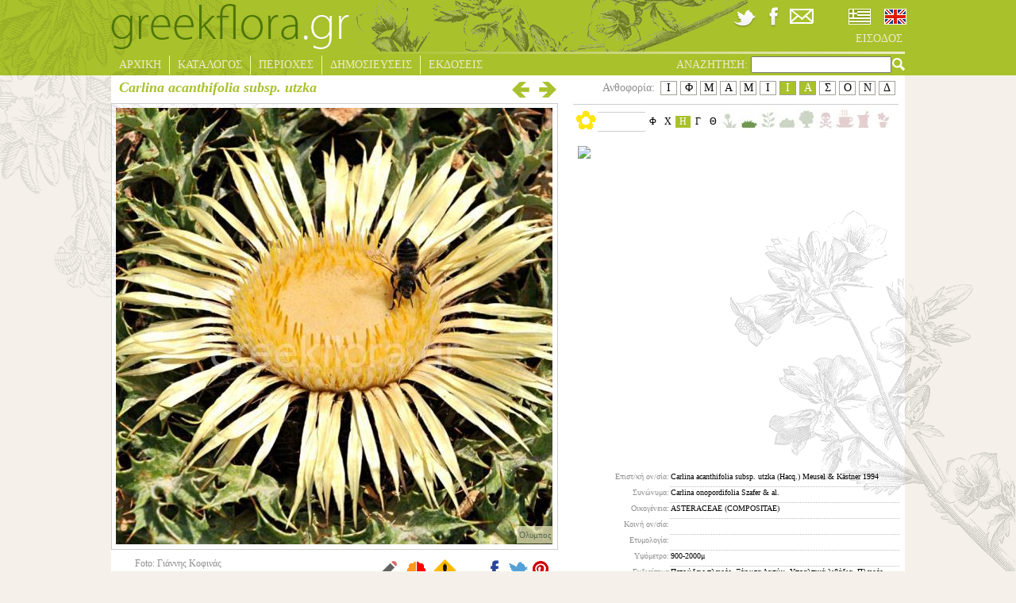

--- FILE ---
content_type: text/html; charset=utf-8
request_url: https://www.greekflora.gr/el/flowers/1793/Carlina-acanthifolia-subsp-utzka
body_size: 14031
content:


<!DOCTYPE html>
<html xmlns="http://www.w3.org/1999/xhtml" xml:lang="el" lang="el">
<head><link rel="stylesheet" type="text/css" href="/DXR.axd?r=2_1,1_4,2_2,2_0,1_3,1_2-9iQw5" />
	<!-- Meta Pixel Code -->
	<script>
		!function(f,b,e,v,n,t,s)
		{if(f.fbq)return;n=f.fbq=function(){n.callMethod?
		n.callMethod.apply(n,arguments):n.queue.push(arguments)};
		if(!f._fbq)f._fbq=n;n.push=n;n.loaded=!0;n.version='2.0';
		n.queue=[];t=b.createElement(e);t.async=!0;
		t.src=v;s=b.getElementsByTagName(e)[0];
		s.parentNode.insertBefore(t,s)}(window, document,'script',
		'https://connect.facebook.net/en_US/fbevents.js');
		fbq('init', '750386013090789');
		fbq('track', 'PageView');
	</script>
	<noscript>
		<img height="1" width="1" style="display:none" src="https://www.facebook.com/tr?id=750386013090789&ev=PageView&noscript=1"/>
	</noscript>
	<!-- End Meta Pixel Code -->
	<meta name="viewport" content="width=device-width, initial-scale=1.0" /><meta http-equiv="Content-Type" content="text/html; charset=utf-8" />
	<meta id="addThisUrl" property="og:url" content="https://www.greekflora.gr/el/flowers/1793/Carlina-acanthifolia-subsp-utzka"></meta>
	<meta id="addThisTitle" property="og:title" content="Carlina acanthifolia subsp. utzka (Hacq.) Meusel &amp; Kästner 1994  "></meta>
<meta property='og:image' content='http://www.greekflora.gr/Images/Flowers/Carlina acanthifolia    -1793-1.JPG'></meta><meta property='og:image' content='http://www.greekflora.gr/Images/Flowers/Carlina acanthifolia    -1793-3.JPG'></meta><meta property='og:image' content='http://www.greekflora.gr/Images/Flowers/Carlina acanthifolia    -1793-4.JPG'></meta><meta property='og:image' content='http://www.greekflora.gr/Images/Flowers/Carlina acanthifolia    -1793-5.JPG'></meta><meta property='og:image' content='http://www.greekflora.gr/Images/Flowers/Carlina acanthifolia    -1793-6.JPG'></meta><meta property='og:image' content='http://www.greekflora.gr/Images/Flowers/Carlina acanthifolia    -1793-7.JPG'></meta><meta property='og:image' content='http://www.greekflora.gr/Images/Flowers/Carlina acanthifolia    -1793-1.JPG'></meta><meta property='og:image' content='http://www.greekflora.gr/Images/Flowers/Carlina acanthifolia    -1793-3.JPG'></meta><meta property='og:image' content='http://www.greekflora.gr/Images/Flowers/Carlina acanthifolia    -1793-4.JPG'></meta><meta property='og:image' content='http://www.greekflora.gr/Images/Flowers/Carlina acanthifolia    -1793-5.JPG'></meta><meta property='og:image' content='http://www.greekflora.gr/Images/Flowers/Carlina acanthifolia    -1793-6.JPG'></meta><meta property='og:image' content='http://www.greekflora.gr/Images/Flowers/Carlina acanthifolia    -1793-7.JPG'></meta>
			<title>greek flora</title>
			<meta name="keywords" content="" />
			<meta name="description" content="" />
		
<script type="text/javascript">

    var _gaq = _gaq || [];
    _gaq.push(['_setAccount', 'UA-41086606-1']);
    _gaq.push(['_setDomainName', 'greekflora.gr']);
    _gaq.push(['_trackPageview']);

    (function() {
        var ga = document.createElement('script'); ga.type = 'text/javascript'; ga.async = true;
        ga.src = ('https:' == document.location.protocol ? 'https://ssl' : 'http://www') + '.google-analytics.com/ga.js';
        var s = document.getElementsByTagName('script')[0]; s.parentNode.insertBefore(ga, s);
    })();

</script>
	<link rel="stylesheet" type="text/css" href="../../../css/site.css?ver=200120" />
	<!--[if IE]>
		<link rel="stylesheet" type="text/css" href="../../../css/siteIE.css" />
	<![endif]-->
	
	<link rel="stylesheet" type="text/css" href='/css/shadowbox.css' />
	<link rel="stylesheet" type="text/css" href='/css/jquery.bxslider.css' />


	<script type="text/javascript" src="https://ajax.googleapis.com/ajax/libs/jquery/1.7.2/jquery.min.js"></script>
	<script type="text/javascript" src="https://www.greekflora.gr/js/jquery.easing.1.3.js"></script>
	<script type="text/javascript" src="https://www.greekflora.gr/js/jquery.mousewheel.js"></script>
	
	
	
	<script type="text/javascript">
		$(document).ready(function () {
			/*
            if ($('#hdCulture').val() == 'en-GB') {
				radioEN.SetChecked(true);
			}
			else {
				radioEL.SetChecked(true);
			}
            */
			$('#searchA').click(function () {
				QuickSearchString();
			});

			$("#searchText").keypress(function (event) {
				if (event.which == 13) {
					QuickSearchString();
				}
			});
		});
	</script>
	
	<script type="text/javascript" src='/js/shadowbox.js'></script>
	
	<script type="text/javascript" src='/js/jquery.easing.1.3.js'></script>
	<script type="text/javascript" src='/js/jquery.bxSlider.js'></script>
	
	

	<script type="text/javascript">
        var map, dispersionMap;
		var counter = 0;
        $(document).ready(function () {
            var flFrom = parseInt($('#floweringFrom').html());
            var flTo = parseInt($('#floweringTo').html());
            if (!isNaN(flFrom) & !isNaN(flTo)) {
                for (var i = flFrom; i <= flTo; i++) {
                    $('#month' + i).addClass('monthSelected');
                }
            }

            setCommentsIcon();

            $('#flowerPhoto img').click(function () {
                if ($(this).attr("src") != '') {
                    // the gallery will be continuous
                    var options = {
                        continuous: true,
                        counterType: "skip"
                    };

                    // The objects created here need to be similar to those returned by
                    // Shadowbox.buildObject.
                    var imgs = new Array();
                    var currentIndex = 0;
                    for (var i = 0; i <= $('#flowerImages li span.largeImage').length - 1; i++) {
                        if ($('#largeImage').html() == $($('#flowerImages li span.largeImage')[i]).html()) {
                            currentIndex = i;
                        }
                        imgs[i] = {
                            player: "img",
                            content: $($('#flowerImages li span.largeImage')[i]).html(),
                            options: options
                        };
                    }

                    if (currentIndex > 0) {
                        var current = imgs[currentIndex];
                        imgs.splice(currentIndex, 1);
                        imgs.unshift(current);
                    }

                    Shadowbox.open(imgs);
                }
            });

            //Shadowbox.init({ skipSetup: true });
            Shadowbox.init({ displayNav: true });

            $('#flowerImages li img').each(function (i) {
                $(this).click(function () {
                    var smallImage = $(this).parent().find('span.smallImage').html();
                    var largeImage = $(this).parent().find('span.largeImage').html();
                    var photographer = $(this).parent().find('span.photographer').html();
                    var photoDate = $(this).parent().find('span.photoDate').html();
                    var imageName = $(this).parent().find('span.imageName').html();
                    $('#flowerPhoto img').attr("src", smallImage);
                    if (smallImage == '') {
                        $('#flowerPhoto img').attr("alt", "");
                    }
                    else {
                        $('#flowerPhoto img').attr("alt", $('#flowerCardName').html());
                    }
                    $('#largeImage').html($(this).parent().find('span.largeImage').html());
                    $('#flowerPhotoCaption span').html($(this).parent().find('span.imageDescr').html());
                    $('#flowerPhotoCaptionInner').css('display', $('#flowerPhotoCaption span').html() == '' ? 'none' : 'block');

                    //$('#flowerPhoto a').attr("href", largeImage);
                    $('#latitudeLongitude').html($(this).parent().find('span.googleArea').html());
                    $('#googleMarker').css('display', $('#latitudeLongitude').html() == '' ? 'none' : 'block');
                    //Shadowbox.setup();

                    var strTmp = photographer;
                    if (strTmp == '') {
                        strTmp = '<br />'
                    }
                    else {
                        strTmp = 'Foto: ' + strTmp + '<br />';
                    }
                    if (photoDate == '') {
                        strTmp = strTmp + '&nbsp;';
                    }
                    else {
                        strTmp = strTmp + 'Date: ' + photoDate;
                    }
                    $('#photographer_Date').html(strTmp);
                    $('#imageName').html(imageName);
                });
            });

            if ($('#flowerImages li img').length > 0) {
                $($('#flowerImages li img')[0]).trigger('click');
            }
            else {
                $('#flowerPhotoCaptionInner').css('display', $('#flowerPhotoCaption span').html() == '' ? 'none' : 'block');
                $('#googleMarker').css('display', $('#latitudeLongitude').html() == '' ? 'none' : 'block');
            }

            if ($('#flowerImages li img').length > 5) {
                $('#flowerImages li').css('margin', '0px');
                $('#flowerImages').bxSlider({
                    minSlides: 1,
                    maxSlides: 5,
                    pager: false,
                    infiniteLoop: false,
                    hideControlOnEnd: true,
                    slideWidth: 100,
                    slideMargin: 5
                });
            }
            else {
                $('#flowerImages li').css('margin-top', '0px');
            }
	        /*
	        dispersionMap = new GMaps({
	        div: '#dispersion',
	        MapTypeId: 'satellite',
	        lat: 38.370000,
	        lng: 23.900000,
	        zoom: 6,
	        disableDefaultUI: true,
	        draggable: false,
	        scrollwheel: false
	        });
	        */
            var myStyle = [
                {
                    featureType: "administrative.country",
                    elementType: "labels",
                    stylers: [
                        { visibility: "off" }
                    ]
                }
            ];
			counter += 1;
			/*
			var dispersionMap = new google.maps.Map(document.getElementById('dispersion'), {
                mapTypeControlOptions: {
                    mapTypeIds: ['mystyle', google.maps.MapTypeId.ROADMAP, google.maps.MapTypeId.TERRAIN]
                },
                center: new google.maps.LatLng(38.370000, 23.900000),
                zoom: 6,
                disableDefaultUI: true,
                draggable: false,
                disableDoubleClickZoom: true,
                scrollwheel: false,
                mapTypeId: 'mystyle'
            });

            dispersionMap.mapTypes.set('mystyle', new google.maps.StyledMapType(myStyle, { name: 'My Style' }));

            var image = {
                url: 'https://www.greekflora.gr/Images/flowerMarkerNEW.png',
                // This marker is 20 pixels wide by 32 pixels tall.
                size: new google.maps.Size(9, 9),
                // The origin for this image is 0,0.
                origin: new google.maps.Point(0, 0),
                // The anchor for this image is the base of the flagpole at 0,32.
                anchor: new google.maps.Point(0, 5)
            };
			*/
            var needResize = false;
            var dispersionData = $('#dispersionData').html();
            if (dispersionData.trim() != '') {
                var dispArray = dispersionData.trim().split(';');
				dispersionData = dispArray.join('|');
                if (!$('#dispersion img').length) {
                    var src = 'https://maps.googleapis.com/maps/api/staticmap?center=38.370000,23.900000&zoom=6&size=400x400&markers=icon:https://www.greekflora.gr/Images/flowerMarkerNEW.png|' + dispersionData + '&key=AIzaSyA3ns0ZyhbVPfgtJAK7hSBv_WH9TdnouBo';
                    $('<img/>').attr('src', src).appendTo($('#dispersion'))
                }
				/*
				for (var i = 0; i < dispArray.length; i++) {
                    var latLngArray = dispArray[i].split(',');
                    var lat = parseFloat(latLngArray[0]);
                    var lng = parseFloat(latLngArray[1]);
                    var myLatlng = new google.maps.LatLng(lat, lng);
                    var marker = new google.maps.Marker({
                        position: myLatlng,
                        map: dispersionMap,
                        icon: image
                    });
                }
				*/
            }
            else {
                needResize = true;
                $('#dispersion').css('display', 'none');
            }

            $('#dispersionDescr').click(function () {
                $('#dispersion').toggle(800, 'linear', function () {
                    if (needResize) {
                        needResize = false;
                        var currCenter = dispersionMap.getCenter();
                        google.maps.event.trigger(dispersionMap, 'resize');
                        dispersionMap.setCenter(currCenter);
                    }
                });
            });
			/*
            $('#googleMarker').click(function () {
                var latLng = $('#latitudeLongitude').html();
                if (latLng != '') {
                    var latLngArray = latLng.split(',');
                    var lat = parseFloat(latLngArray[0]);
                    var lng = parseFloat(latLngArray[1]);

                    $('#dlgUsersComments').css('display', 'none');
                    $('#dlgErrorReport').css('display', 'none');
                    $('#dlgGoogleMapOutter').css('display', 'block');
                    $('#dlgBack').show();
                    $('#dlgGoogleMapOutter').fadeIn(800, 'linear');
                    var map = new google.maps.Map(document.getElementById('dlgGoogleMap'), {
                        center: new google.maps.LatLng(lat, lng),
                        mapTypeId: google.maps.MapTypeId.HYBRID,
                        zoom: 15
                    });
                    marker = new google.maps.Marker({
                        map: map,
                        animation: google.maps.Animation.DROP,
                        position: new google.maps.LatLng(lat, lng)
                    });

                    var infowindow = new google.maps.InfoWindow({
                        content: '<p><div class="markerTitle">' +
                            $('#flowerCardName').html() +
                            '</div><br />' +
                            $('#photographer_Date').html() + '<br />' + latLng + '</p>'
                    });

                    google.maps.event.addListener(marker, 'click', function () {
                        infowindow.open(map, marker);
                    });
                }
            });
			*/
            $('#mapClose').click(function () {
                $('#dlgGoogleMapOutter').fadeOut(800, 'linear');
                $('#dlgBack').hide();
            });

            $('#comments').click(function () {
                $('#dlgGoogleMapOutter').css('display', 'none');
                $('#dlgErrorReport').css('display', 'none');
                $('#dlgUsersComments').css('display', 'block');
                $('#commentsHeaderFlower').html($('#flowerCardName').html());
                $('#dlgBack').show();
                $('#dlgUsersComments').fadeIn(800, 'linear');
            });

            $('#commentsClose').click(function () {
                $('#dlgUsersComments').fadeOut(800, 'linear');
                $('#dlgBack').hide();
            });

            $('#submitComment').click(function () {
                submitComment();
            });

            $('#errorReport').click(function () {
                $('#dlgGoogleMapOutter').css('display', 'none');
                $('#dlgUsersComments').css('display', 'none');
                $('#dlgErrorReport').css('display', 'block');
                $('#errorReportHeaderFlower').html($('#flowerCardName').html());
                $('#dlgBack').show();
                $('#dlgErrorReport').fadeIn(800, 'linear');
            });

            $('#errorReportHeaderClose').click(function () {
                $('#dlgErrorReport').fadeOut(800, 'linear');
                $('#dlgBack').hide();
            });

            $('#submitErrorReport').click(function () {
                submitErrorReport();
            });

            $('#compare').click(function () {
                compareFlower();
            });
        });

        var entityMap = {
            "&": "&amp;",
            "<": "&lt;",
            ">": "&gt;",
            '"': '&quot;',
            "'": '&#39;',
            "/": '&#x2F;'
        };

        function escapeHtml(string) {
            return String(string).replace(/[&<>"'\/]/g, function (s) {
                return entityMap[s];
            });
        }

        function setCommentsIcon() {
            if ($('.userComment').length > 0) {
                $('#comments').attr('src', 'https://www.greekflora.gr/Images/pencil28Add.gif');
            }
            else {
                $('#comments').attr('src', 'https://www.greekflora.gr/Images/pencil28.gif');
            }
        }
	</script>
</head>



<body>
	<form method="post" action="#" id="form1">
<div class="aspNetHidden">
<input type="hidden" name="__EVENTTARGET" id="__EVENTTARGET" value="" />
<input type="hidden" name="__EVENTARGUMENT" id="__EVENTARGUMENT" value="" />
<input type="hidden" name="__VIEWSTATE" id="__VIEWSTATE" value="/[base64]/[base64]/[base64]/[base64]/Phs65zr3OrM+CCTEwLzgvMjAxMQAOzozOu8+FzrzPgM6/[base64]/[base64]/X3BhdGg9Q2FybGluYSBhY2FudGhpZm9saWEgICAgLTE3OTMtNy5KUEcmYW1wO190d2lkdGg9OTk5JmFtcDtfdGhlaWdodD05OTkmYW1wO190eXBlPTEdzpPOuc6szr3Ovc63z4IgzprOv8+GzrnOvc6sz4IJMTkvOC8yMDEwAA7OpM+BzrnOs86zzq/OsSNDYXJsaW5hIGFjYW50aGlmb2xpYSAgICAtMTc5My03LkpQR2QCCg8PFgQeCUJhY2tDb2xvcgkT5v//[base64]/[base64]/zrvOuc66zq4gzpXOu867zqzOtM6xLCDOks+Mz4HOtc65zrEgzprOtc69z4TPgc65zrrOriDOlc67zrvOrM60zrEsIM6Sz4zPgc61zrnOsSDOoM6vzr3OtM6/z4IsIM6dz4zPhM65zrEgzqDOr869zrTOv8+CLCA8YSBocmVmPSIvZWwvcGxhY2VzLzAxMTYvzobOs8+BzrHPhs6xLSI+zobOs8+BzrHPhs6xIDwvYT4sIDxhIGhyZWY9Ii9lbC9wbGFjZXMvMDA3Mi/Oks6tz4HOvM65zr8tIj7Oks6tz4HOvM65zr8gPC9hPiwgPGEgaHJlZj0iL2VsL3BsYWNlcy8wMDEyL86MzrvPhc68z4DOv8+CIj7OjM67z4XOvM+Azr/PgjwvYT4sIDxhIGhyZWY9Ii9lbC9wbGFjZXMvMDAzMC/Oo868z4zOu865zrrOsc+CLS0iPs6jzrzPjM67zrnOus6xz4IgIDwvYT4sIDxhIGhyZWY9Ii9lbC9wbGFjZXMvMDEyMC/OpM+BzrnOs86zzq/[base64]" />
</div>

<script type="text/javascript">
//<![CDATA[
var theForm = document.forms['form1'];
if (!theForm) {
    theForm = document.form1;
}
function __doPostBack(eventTarget, eventArgument) {
    if (!theForm.onsubmit || (theForm.onsubmit() != false)) {
        theForm.__EVENTTARGET.value = eventTarget;
        theForm.__EVENTARGUMENT.value = eventArgument;
        theForm.submit();
    }
}
//]]>
</script>


<div class="aspNetHidden">

	<input type="hidden" name="__VIEWSTATEGENERATOR" id="__VIEWSTATEGENERATOR" value="B263BE66" />
	<input type="hidden" name="__EVENTVALIDATION" id="__EVENTVALIDATION" value="/wEdAAVZjE2pH4ZEr3wxZ/suhxmkyhlHDN25acBMNcp5pxKYrlhZ1AO4zKZBtp8RWqx6Am4F53TfYtWwn/ZqsRAzfpCMuNVKYPr2ZbvmOQd63/cq2ntfB+zfNjWvygCAvR4y42MEn4UJ/mvERhJW8zldE3E4" />
</div>
	<script type="text/javascript">
		function QuickSearchString() {
			if ($('#searchText').val() == '') {
				return;
			}

			var tmp = "{'SearchString':'quick=" + $('#searchText').val() + "'}";
			try {
				$.ajax({
					type: 'POST',
					url: '/app.aspx/SetQuickSearchString',
					data: tmp,
					contentType: "application/json; charset=utf-8",
					dataType: "json",
					success: function (result) {
						if (result.d) {
							window.location = '/el/flowersSearch.aspx';
						}
					},
					error: function (xhr, status, error) {
						//alert(error);
					}
				});
			} catch (e) {
				alert(e.toString());
			}
		}
		
		function OnCheckedChanged(s, e) {
			//alert(cboCulture.GetValue());
			var tmp = "{'CultureName':'" + (s.name == 'radioEN' ? 'en-GB' : 'el-GR') + "'}";
			
			try {
				$.ajax({
					type: 'POST',
					url: '/app.aspx/ChangeCulture',
					data: tmp,
					contentType: "application/json; charset=utf-8",
					dataType: "json",
					success: function (result) {
						if (result.d) {
							if (window.location.href.indexOf('/en/') >= 0) {
								window.location = window.location.href.replace('/en/', '/el/');
							}
							else {
								window.location = window.location.href.replace('/el/', '/en/');
							}
							//__doPostBack('', '');
						}
					},
					error: function (xhr, status, error) {
						alert(error);
					}
				});
			} catch (e) {
				alert(e.toString());
			}
		}
	</script>
	<div id="mainDiv">
		<div id="header">
			<div id="mainDivLeftTop">
				<img src="https://www.greekflora.gr/Images/top%20left.png" alt="greekflora.gr" />
			</div>
			<div id="Login">
				<br />
				
				<br />
				<a id="LoginStatus1" title="login" href="javascript:__doPostBack(&#39;ctl00$LoginStatus1$ctl02&#39;,&#39;&#39;)"></a>
			</div>
			<div id="headerTop">
				<div id="headerTopMiddle">
					<img src="https://www.greekflora.gr/Images/headerimagenew.gif" alt="greekflora.gr" />
				</div>
				<div id="headerTopRight">
					<div id="headerIcons">
						<a href='https://twitter.com/greekflora' target="_blank"><img src="https://www.greekflora.gr/Images/twitter-icon.png" alt="twitter" /></a>
						<a href='https://www.facebook.com/groups/121195761395058/' target='_blank'><img src="https://www.greekflora.gr/Images/facebook-icon.png" alt="facebook" /></a>
						<a href='/el/contuctus.aspx'><img src="https://www.greekflora.gr/Images/email-icon.png" alt="email" /></a>
						<div id="cultureSelection">
							<table>
								<tr>
									<td>
										<script id="dxis_896076133" src="/DXR.axd?r=1_44,1_76,2_34,2_30-9iQw5" type="text/javascript"></script><span title="Ελληνικά" class="dxeBase" id="radioEL" style="display:inline-block;width:35px;padding-left:3px;padding-right:3px;padding-top:3px;padding-bottom:3px;display:inline-block;"><span class="dxeIRadioButton" style="display:inline-block;height:20px;width:28px;background-image:url(../../../Images/flags_01.jpg);"><span class="dxKBSW"><input id="radioEL_S" name="ctl00$radioEL" value="C" readonly="readonly" style="opacity:0;width:1px;height:1px;position:relative;background-color:transparent;margin:0;padding:0;border-width:0;font-size:0pt;" /></span></span></span><script id="dxss_1755689404" type="text/javascript">
<!--
aspxAddDisabledItems('radioEL',[[['dxeDisabled'],[''],['']]]);

var dxo = new ASPxClientRadioButton('radioEL');
window['radioEL'] = dxo;
dxo.uniqueID = 'ctl00$radioEL';
dxo.CheckedChanged.AddHandler(OnCheckedChanged);
dxo.imageProperties = {'1':[28,28],'2':[20,20],'3':['/Images/flags_01.jpg','/Images/flags-sel_01.jpg']};
dxo.icbFocusedStyle = ['dxeIRBFocused',''];
dxo.groupName = '';
dxo.InlineInitialize();

//-->
</script>
									</td>
									<td>
										<span title="English" class="dxeBase" id="radioEN" style="padding-left:3px;padding-right:3px;padding-top:3px;padding-bottom:3px;display:inline-block;"><span class="dxeIRadioButton" style="display:inline-block;height:20px;width:28px;background-image:url(../../../Images/flags-sel_03.jpg);cursor:pointer;"><span class="dxKBSW"><input id="radioEN_S" name="ctl00$radioEN" value="U" readonly="readonly" style="opacity:0;width:1px;height:1px;position:relative;background-color:transparent;margin:0;padding:0;border-width:0;font-size:0pt;" /></span></span></span><script id="dxss_2092234868" type="text/javascript">
<!--
aspxAddDisabledItems('radioEN',[[['dxeDisabled'],[''],['']]]);

var dxo = new ASPxClientRadioButton('radioEN');
window['radioEN'] = dxo;
dxo.uniqueID = 'ctl00$radioEN';
dxo.CheckedChanged.AddHandler(OnCheckedChanged);
dxo.imageProperties = {'1':[28,28],'2':[20,20],'3':['/Images/flags_03.jpg','/Images/flags-sel_03.jpg']};
dxo.icbFocusedStyle = ['dxeIRBFocused',''];
dxo.groupName = '';
dxo.InlineInitialize();

//-->
</script>
									</td>
								</tr>
							</table>
						</div>
					</div>
					<ul id="headerTopMenu">
						
						<li class="lastDrop"><a href='/el/UserLogin.aspx' class="lastDrop">
							ΕΙΣΟΔΟΣ</a>
						</li>
						
					</ul>
				</div>
			</div>
			<div id="headerBottom">
				<ul id="headerBottomMenu">
					<li class="drop"><a href='/el/Default.aspx' class="drop">
						ΑΡΧΙΚΗ</a>
					</li>
					<li class="drop"><a href="" class="drop">
						ΚΑΤΑΛΟΓΟΣ</a>
						<div class="dropdown_1column">
							<div class="col_1">
								<ul class="simple">
									<li><a href='/el/catalog.aspx'>ΕΙΔΗ</a></li>
									<li><a href='/el/flowersIndexByFamily.aspx'>ΟΙΚΟΓΕΝΕΙΕΣ</a></li>
									<li><a href='/el/flowersIndexByColor.aspx'>ΕΠΙΛΟΓΗ ΜΕ ΧΡΩΜΑ</a></li>
									<li><a href='/el/flowersIndexRecently.aspx'>ΠΡΟΣΦΑΤΕΣ ΑΝΑΡΤΗΣΕΙΣ</a></li>
									<li><a href='/el/flowersIndexBloomNow.aspx'>ΑΝΘΙΖΟΥΝ ΤΩΡΑ</a></li>
									<li><a href='/el/endemic.aspx'>ΕΝΔΗΜΙΚΑ</a></li>
									<li><a href='/el/flowersIndex.aspx'>ΕΥΡΕΤΗΡΙΟ</a></li>
									<li><a href='/el/flowersSearch.aspx'>ΣΥΝΘΕΤΗ ΑΝΑΖΗΤΗΣΗ</a></li>
								</ul>
							</div>
						</div>
					</li>
					<li class="drop"><a href="" class="drop">
						ΠΕΡΙΟΧΕΣ</a>
						<div class="dropdown_1column">
							<div class="col_1">
								<ul class="simple">
									<li><a href='/el/placesIndex.aspx'>ΕΥΡΕΤΗΡΙΟ</a></li>
									<li><a href='https://maps.google.com/maps/ms?msid=201998869434737222956.0004d5325a2984156b08a&amp;msa=0&amp;ll=38.410558,23.598633&amp;spn=6.644495,10.05249&amp;z=7' target="_blank">ΧΑΡΤΗΣ</a></li>
								</ul>
							</div>
						</div>
					</li>
					<li class="drop"><a href="/el/news.aspx" class="drop">
						ΔΗΜΟΣΙΕΥΣΕΙΣ</a>
					</li>
					<li class="lastDrop"><a href="/el/publications.aspx" class="lastDrop">
						ΕΚΔΟΣΕΙΣ</a>
					</li>
					<li class="searchMenu">
						<div id="searchMenuInner">
							<label for="searchText" id="Label1">ΑΝΑΖΗΤΗΣΗ:</label>
							<input name="ctl00$searchText" type="text" id="searchText" />
							<a id="searchA" href="#" class="searchMenu"><img src="https://www.greekflora.gr/Images/lens.png" alt="greekflora.gr" /></a>
						</div>
					</li>
				</ul>
			</div>
		</div>
		<div id="container">
			
			
	<script type="text/javascript">
        function submitComment() {
            var text = escapeHtml($.trim($('#txtComment').val()));
            if (text != '') {
                var tmp = "{'ID': " + $('#flowerID').html() + ", 'Comment':'" + text + "'}";
                try {
                    $.ajax({
                        type: 'POST',
                        url: '/app.aspx/AddUserComment',
                        data: tmp,
                        contentType: "application/json; charset=utf-8",
                        dataType: "json",
                        success: function (result) {
                            if (result.d) {
                                //alert(result.d);
                                var tmp = result.d.split(";");
                                $('#userCommentInner').append('<div class="userComment"><div class="commentHeader"><span class="commentDate">' + tmp[2] + '</span><span class="commentUser">' + tmp[1] + '</span></div><div class="commentText">' + text + '</div></div>');
                                $('#txtComment').val('');

                                setCommentsIcon();
                            }
                        },
                        error: function (xhr, status, error) {
                            alert(error);
                        }
                    });
                } catch (e) {
                    alert(e.toString());
                }
            }
        }

        function submitErrorReport() {
            var name = escapeHtml($.trim($('#txtName').val()));
            if (name == '') {
                alert('Πρέπει να συμπληρώσεται το όνομα');
                $('#txtName').focus();
                return;
            }
            var email = escapeHtml($.trim($('#txtEmail').val()));
            if (email == '') {
                alert('Πρέπει να συμπληρώσεται την διεύθυνση email');
                $('#txtEmail').focus();
                return;
            }
            var re = /^(([^<>()[\]\\.,;:\s@\"]+(\.[^<>()[\]\\.,;:\s@\"]+)*)|(\".+\"))@((\[[0-9]{1,3}\.[0-9]{1,3}\.[0-9]{1,3}\.[0-9]{1,3}\])|(([a-zA-Z\-0-9]+\.)+[a-zA-Z]{2,}))$/;
            if (!re.test(email)) {
                alert('Πρέπει να συμπληρώσεται μία έγκυρη διεύθυνση email');
                $('#txtEmail').focus();
                return;
            }
            var text = escapeHtml($.trim($('#txtErrorReport').val()));
            if (text == '') {
                alert('Πρέπει να συμπληρώσεται την εισαγωγή αναφοράς λάθους');
                $('#txtErrorReport').focus();
                return;
            }
            else {
                var tmp = "{'ID': " + $('#flowerID').html() + ", 'Name':'" + name + "', 'Email':'" + email + "', 'Comment':'" + text + "'}";
                try {
                    $.ajax({
                        type: 'POST',
                        url: '/app.aspx/ErrorReportComment',
                        data: tmp,
                        contentType: "application/json; charset=utf-8",
                        dataType: "json",
                        success: function (result) {
                            if (result.d == '1') {
                                $('#dlgErrorReport').fadeOut(800, 'linear');
                                $('#dlgBack').hide();
                            }
                        },
                        error: function (xhr, status, error) {
                            alert(error);
                        }
                    });
                } catch (e) {
                    alert(e.toString());
                }
            }
        }

        function compareFlower() {
            var tmp = "{'ID': '" + $('#flowerID').html() + "', 'Photo':'" + $('#imageName').html() + "'}";
            try {
                $.ajax({
                    type: 'POST',
                    url: '/app.aspx/SetCompare',
                    data: tmp,
                    contentType: "application/json; charset=utf-8",
                    dataType: "json",
                    success: function (result) {
                        if (result) {
                            if (result.d == '1') {
                                window.location = '/el/compare.aspx';
                            }
                            else if (result.d == '0') {
                                $('#compare').fadeOut('slow');
                                $('#compareAdd').fadeIn('slow');
                                $('#compare').fadeIn('fast');
                                $('#compareAdd').fadeOut('slow')
                            }
                            else if (result.d != '') {
                                alert(result.d);
                            }
                        }
                    },
                    error: function (xhr, status, error) {
                        alert(error);
                    }
                });
            } catch (e) {
                alert(e.toString());
            }
        }
	</script>
	<div id="flowerContainer">
		
				<div id="flowerHeader">
					<div id="flowerHeaderLeft">
						<label id="flowerCardName">Carlina acanthifolia subsp. utzka</label>
						<label id="author" class="author">
							</label>
						<a href='/el/flowers/1794/Carlina-acaulis-subsp-caulescens-Lam-Schbl-G-Martens-1834'
							style='visibility: visible;'>
							<img id="flowerCardArrowRight" src='/Images/arrowRight.png' alt="greekflora.gr" />
						</a>
						<a href='/el/flowers/1792/Centaurea-benedicta-L-L-1763'
							style='visibility: visible;'>
							<img id="flowerCardArrowLeft" src='/Images/arrowLeft.png' alt="greekflora.gr" />
						</a>
					</div>
					<div id="flowerHeaderRight">
						<label id="floweringFrom" style="display: none">
							7</label>
						<label id="floweringTo" style="display: none">
							8</label>
						<ul id="flowering">
						    <li id="month1" title='Ιανουάριος'>Ι</li>
						    <li id="month2" title='Φεβρουάριος'>Φ</li>
						    <li id="month3" title='Μάρτιος'>Μ</li>
						    <li id="month4" title='Απρίλιος'>Α</li>
						    <li id="month5" title='Μάιος'>Μ</li>
						    <li id="month6" title='Ιούνιος'>Ι</li>
						    <li id="month7" title='Ιούλιος'>Ι</li>
						    <li id="month8" title='Αύγουστος'>Α</li>
						    <li id="month9" title='Σεπτέμβριος'>Σ</li>
						    <li id="month10" title='Οκτώβριος'>Ο</li>
						    <li id="month11" title='Νοέμβριος'>Ν</li>
						    <li id="month12" title='Δεκέμβριος'>Δ</li>
						</ul>
						<span id="floweringLabel">Ανθοφορία:</span>
					</div>
				</div>
				<div id="flowerPhotos">
					<div id="flowerPhotoOuter">
						<div id="flowerPhoto">
							<img src='' alt='greekflora.gr' />
							<span id="largeImage" style="display: none"></span>
							<span id="imageName" style="display: none"></span>
						</div>
						<div id="flowerPhotoCaption"><div id="flowerPhotoCaptionInner"><span></span></div></div>
					</div>
						<div id="flowerPhotoDescr">
							<img id="googleMarker" src='/Images/googleMarker.jpg' alt="Φωτογραφία" title="Φωτογραφία" />
							<label id="photographer_Date"></label>
							<label id="latitudeLongitude" style="display: none">
							</label>
							<img src="../../../Images/pencil28.gif" id="comments" alt="Σχόλια" title="Σχόλια" />
							<img src="../../../Images/compareNEW.png" id="compare" alt="Σύγκριση" title="Σύγκριση" />
							<img src="../../../Images/mistake.png" id="errorReport" alt="Αναφορά Λάθους" title="Αναφορά Λάθους" />
							<span id="compareAdd" style="display: none">Το είδος προστέθηκε για σύγκριση</span>
							<!-- AddThis Button BEGIN -->
							<div class="addthis_toolbox">
								<a class="addthis_button_facebook"><img src='/Images/f.png' alt="facebook" height="28"/></a>
								<a class="addthis_button_twitter"><img src='/Images/t.png' alt="twitter" height="28"/></a>
								<a class="addthis_button_pinterest_share"><img src='/Images/P.png' alt="pinterest" height="28"/></a>
								
							</div>
							<script type="text/javascript" src="https://s7.addthis.com/js/300/addthis_widget.js#pubid=ra-512731aa557e71ef"></script>
							<!-- AddThis Button END -->
						</div>
					<ul id="flowerImages">
						
						
								<li>
									<img src='/Images/Flowers/thumbs/Carlina acanthifolia    -1793-1.JPG' alt='' />
									<span class="smallImage" style="display: none">
										/createthumb_text_WM.aspx?_path=Carlina acanthifolia    -1793-1.JPG&amp;_twidth=999&amp;_theight=999&amp;_type=2
									</span>
									<span class="largeImage" style="display: none">
										/createthumb_text_WM.aspx?_path=Carlina acanthifolia    -1793-1.JPG&amp;_twidth=999&amp;_theight=999&amp;_type=1
									</span>
									<span class="photographer" style="display: none">Γιάννης Κοφινάς</span>
									<span class="photoDate" style="display: none">4/8/2009</span>
									<span class="googleArea" style="display: none"></span>
									<span class="imageDescr" style="display: none">Όλυμπος</span>
									<span class="imageName" style="display: none">Carlina acanthifolia    -1793-1.JPG</span>
								</li>
							
								<li>
									<img src='/Images/Flowers/thumbs/Carlina acanthifolia    -1793-3.JPG' alt='' />
									<span class="smallImage" style="display: none">
										/createthumb_text_WM.aspx?_path=Carlina acanthifolia    -1793-3.JPG&amp;_twidth=999&amp;_theight=999&amp;_type=2
									</span>
									<span class="largeImage" style="display: none">
										/createthumb_text_WM.aspx?_path=Carlina acanthifolia    -1793-3.JPG&amp;_twidth=999&amp;_theight=999&amp;_type=1
									</span>
									<span class="photographer" style="display: none">Γιάννης Κοφινάς</span>
									<span class="photoDate" style="display: none">4/8/2009</span>
									<span class="googleArea" style="display: none"></span>
									<span class="imageDescr" style="display: none"></span>
									<span class="imageName" style="display: none">Carlina acanthifolia    -1793-3.JPG</span>
								</li>
							
								<li>
									<img src='/Images/Flowers/thumbs/Carlina acanthifolia    -1793-4.JPG' alt='' />
									<span class="smallImage" style="display: none">
										/createthumb_text_WM.aspx?_path=Carlina acanthifolia    -1793-4.JPG&amp;_twidth=999&amp;_theight=999&amp;_type=2
									</span>
									<span class="largeImage" style="display: none">
										/createthumb_text_WM.aspx?_path=Carlina acanthifolia    -1793-4.JPG&amp;_twidth=999&amp;_theight=999&amp;_type=1
									</span>
									<span class="photographer" style="display: none">Γιάννης Κοφινάς</span>
									<span class="photoDate" style="display: none">2/8/2009</span>
									<span class="googleArea" style="display: none"></span>
									<span class="imageDescr" style="display: none">Όλυμπος</span>
									<span class="imageName" style="display: none">Carlina acanthifolia    -1793-4.JPG</span>
								</li>
							
								<li>
									<img src='/Images/Flowers/thumbs/Carlina acanthifolia    -1793-5.JPG' alt='' />
									<span class="smallImage" style="display: none">
										/createthumb_text_WM.aspx?_path=Carlina acanthifolia    -1793-5.JPG&amp;_twidth=999&amp;_theight=999&amp;_type=2
									</span>
									<span class="largeImage" style="display: none">
										/createthumb_text_WM.aspx?_path=Carlina acanthifolia    -1793-5.JPG&amp;_twidth=999&amp;_theight=999&amp;_type=1
									</span>
									<span class="photographer" style="display: none">Γιάννης Κοφινάς</span>
									<span class="photoDate" style="display: none">10/8/2011</span>
									<span class="googleArea" style="display: none"></span>
									<span class="imageDescr" style="display: none">Όλυμπος</span>
									<span class="imageName" style="display: none">Carlina acanthifolia    -1793-5.JPG</span>
								</li>
							
								<li>
									<img src='/Images/Flowers/thumbs/Carlina acanthifolia    -1793-6.JPG' alt='' />
									<span class="smallImage" style="display: none">
										/createthumb_text_WM.aspx?_path=Carlina acanthifolia    -1793-6.JPG&amp;_twidth=999&amp;_theight=999&amp;_type=2
									</span>
									<span class="largeImage" style="display: none">
										/createthumb_text_WM.aspx?_path=Carlina acanthifolia    -1793-6.JPG&amp;_twidth=999&amp;_theight=999&amp;_type=1
									</span>
									<span class="photographer" style="display: none">Γιάννης Κοφινάς</span>
									<span class="photoDate" style="display: none">5/8/2009</span>
									<span class="googleArea" style="display: none"></span>
									<span class="imageDescr" style="display: none">Σμόλικας</span>
									<span class="imageName" style="display: none">Carlina acanthifolia    -1793-6.JPG</span>
								</li>
							
								<li>
									<img src='/Images/Flowers/thumbs/Carlina acanthifolia    -1793-7.JPG' alt='' />
									<span class="smallImage" style="display: none">
										/createthumb_text_WM.aspx?_path=Carlina acanthifolia    -1793-7.JPG&amp;_twidth=999&amp;_theight=999&amp;_type=2
									</span>
									<span class="largeImage" style="display: none">
										/createthumb_text_WM.aspx?_path=Carlina acanthifolia    -1793-7.JPG&amp;_twidth=999&amp;_theight=999&amp;_type=1
									</span>
									<span class="photographer" style="display: none">Γιάννης Κοφινάς</span>
									<span class="photoDate" style="display: none">19/8/2010</span>
									<span class="googleArea" style="display: none"></span>
									<span class="imageDescr" style="display: none">Τριγγία</span>
									<span class="imageName" style="display: none">Carlina acanthifolia    -1793-7.JPG</span>
								</li>
							
					</ul>
				</div>
				<div id="flowerDataCard">
					<table>
						<tr>
							<td colspan="2" align="center" id="flowerIconsCell">
								<div id="flowerIcons">
									<div id="Panel1" class="flowerColor" style="background-color:#FFE613;">
	
										<img src="../../../Images/diameter.png" alt="Διάμετρος" title="Διάμετρος" />
									
</div>
									<span id="diameter">
										</span>
									
									<ul class="characteristics">
										<li title="Φανερόφυτο" >Φ</li>
										<li title="Χαμαίφυτο" >Χ</li>
										<li title="Ημικρυπτόφυτο" class='monthSelected'>Η</li>
										<li title="Γεώφυτο (ή Κρυπόφυτο)" >Γ</li>
										<li title="Θερόφυτο" >Θ</li>
									</ul>
									<span title="Πόα" class="dxeBase symbols symbolsFirst dxeDisabled" id="chk1" style="padding-left:3px;padding-right:3px;padding-top:3px;padding-bottom:3px;display:inline-block;"><span class="dxICheckBox" style="display:inline-block;height:24px;width:24px;background-image:url(../../../Images/symbols/symbols01noused.jpg);"><span class="dxKBSW"><input id="chk1_S" name="ctl00$ContentCPH$flowerDataRpt$ctl00$chk1" value="U" readonly="readonly" style="opacity:0;width:1px;height:1px;position:relative;background-color:transparent;margin:0;padding:0;border-width:0;font-size:0pt;" /></span></span></span>
									<span title="Φρύγανο" class="dxeBase symbols dxeDisabled" id="chk2" style="padding-left:3px;padding-right:3px;padding-top:3px;padding-bottom:3px;display:inline-block;"><span class="dxICheckBox" style="display:inline-block;height:24px;width:24px;background-image:url(../../../Images/symbols/symbols02.jpg);"><span class="dxKBSW"><input id="chk2_S" name="ctl00$ContentCPH$flowerDataRpt$ctl00$chk2" value="C" readonly="readonly" style="opacity:0;width:1px;height:1px;position:relative;background-color:transparent;margin:0;padding:0;border-width:0;font-size:0pt;" /></span></span></span>
									<span title="Αναρριχητικό" class="dxeBase symbols dxeDisabled" id="chk3" style="padding-left:3px;padding-right:3px;padding-top:3px;padding-bottom:3px;display:inline-block;"><span class="dxICheckBox" style="display:inline-block;height:24px;width:24px;background-image:url(../../../Images/symbols/symbols03noused.jpg);"><span class="dxKBSW"><input id="chk3_S" name="ctl00$ContentCPH$flowerDataRpt$ctl00$chk3" value="U" readonly="readonly" style="opacity:0;width:1px;height:1px;position:relative;background-color:transparent;margin:0;padding:0;border-width:0;font-size:0pt;" /></span></span></span>
									<span title="Θάμνος" class="dxeBase symbols dxeDisabled" id="chk4" style="padding-left:3px;padding-right:3px;padding-top:3px;padding-bottom:3px;display:inline-block;"><span class="dxICheckBox" style="display:inline-block;height:24px;width:24px;background-image:url(../../../Images/symbols/symbols04noused.jpg);"><span class="dxKBSW"><input id="chk4_S" name="ctl00$ContentCPH$flowerDataRpt$ctl00$chk4" value="U" readonly="readonly" style="opacity:0;width:1px;height:1px;position:relative;background-color:transparent;margin:0;padding:0;border-width:0;font-size:0pt;" /></span></span></span>
									<span title="Δένδρο" class="dxeBase symbols dxeDisabled" id="chk5" style="padding-left:3px;padding-right:3px;padding-top:3px;padding-bottom:3px;display:inline-block;"><span class="dxICheckBox" style="display:inline-block;height:24px;width:24px;background-image:url(../../../Images/symbols/symbols05noused.jpg);"><span class="dxKBSW"><input id="chk5_S" name="ctl00$ContentCPH$flowerDataRpt$ctl00$chk5" value="U" readonly="readonly" style="opacity:0;width:1px;height:1px;position:relative;background-color:transparent;margin:0;padding:0;border-width:0;font-size:0pt;" /></span></span></span>
									<span title="Δηλητηριώδες" class="dxeBase symbols dxeDisabled" id="chk6" style="padding-left:3px;padding-right:3px;padding-top:3px;padding-bottom:3px;display:inline-block;"><span class="dxICheckBox" style="display:inline-block;height:24px;width:24px;background-image:url(../../../Images/symbols/symbols06noused.jpg);"><span class="dxKBSW"><input id="chk6_S" name="ctl00$ContentCPH$flowerDataRpt$ctl00$chk6" value="U" readonly="readonly" style="opacity:0;width:1px;height:1px;position:relative;background-color:transparent;margin:0;padding:0;border-width:0;font-size:0pt;" /></span></span></span>
									<span title="Βρώσιμο" class="dxeBase symbols dxeDisabled" id="chk7" style="padding-left:3px;padding-right:3px;padding-top:3px;padding-bottom:3px;display:inline-block;"><span class="dxICheckBox" style="display:inline-block;height:24px;width:24px;background-image:url(../../../Images/symbols/symbols07noused.jpg);"><span class="dxKBSW"><input id="chk7_S" name="ctl00$ContentCPH$flowerDataRpt$ctl00$chk7" value="U" readonly="readonly" style="opacity:0;width:1px;height:1px;position:relative;background-color:transparent;margin:0;padding:0;border-width:0;font-size:0pt;" /></span></span></span>
									<span title="Φαρμακευτικό" class="dxeBase symbols dxeDisabled" id="chk8" style="padding-left:3px;padding-right:3px;padding-top:3px;padding-bottom:3px;display:inline-block;"><span class="dxICheckBox" style="display:inline-block;height:24px;width:24px;background-image:url(../../../Images/symbols/symbols08noused.jpg);"><span class="dxKBSW"><input id="chk8_S" name="ctl00$ContentCPH$flowerDataRpt$ctl00$chk8" value="U" readonly="readonly" style="opacity:0;width:1px;height:1px;position:relative;background-color:transparent;margin:0;padding:0;border-width:0;font-size:0pt;" /></span></span></span>
									<span title="Καλλωπιστικό" class="dxeBase symbols dxeDisabled" id="chk9" style="padding-left:3px;padding-right:3px;padding-top:3px;padding-bottom:3px;display:inline-block;"><span class="dxICheckBox" style="display:inline-block;height:24px;width:24px;background-image:url(../../../Images/symbols/symbols09noused.jpg);"><span class="dxKBSW"><input id="chk9_S" name="ctl00$ContentCPH$flowerDataRpt$ctl00$chk9" value="U" readonly="readonly" style="opacity:0;width:1px;height:1px;position:relative;background-color:transparent;margin:0;padding:0;border-width:0;font-size:0pt;" /></span></span></span>
								</div>
							</td>
						</tr>
						<tr>
							<td colspan="2" class="dispersionCell">
								<label id="dispersionData" style="display: none">
									40.073474,22.316151;40.092256,20.928268;39.967648,20.856063;40.58423507588185,21.965103149414062;39.22161498006378,21.551055908203125</label>
								<div id="dispersion">
								</div>
							</td>
						</tr>
						<tr>
							<td class="dataDescr">
								<span id="ScientificLabel">Επιστ/κή ον/σία:</span>
							</td>
							<td class="dataValue">
								Carlina acanthifolia subsp. utzka (Hacq.) Meusel & Kästner 1994  
							</td>
						</tr>
						<tr>
							<td class="dataDescr">
								<span id="SynonymLabel">Συνώνυμα:</span>
							</td>
							<td class="dataValue">
								Carlina onopordifolia Szafer & al.
							</td>
						</tr>
						<tr>
							<td class="dataDescr">
								<span id="FamilyLabel">Οικογένεια:</span>
							</td>
							<td class="dataValue">
								ASTERACEAE (COMPOSITAE)
							</td>
						</tr>
						<tr>
							<td class="dataDescr">
								<span id="CommonLabel">Κοινή ον/σία:</span>
							</td>
							<td class="dataValue">
								
							</td>
						</tr>
						<tr>
							<td class="dataDescr">
								<span id="EtymologyLabel">Ετυμολογία:</span>
							</td>
							<td class="dataValue">
								
							</td>
						</tr>
						<tr>
							<td class="dataDescr">
								<span id="HightLabel">Υψόμετρο:</span>
							</td>
							<td class="dataValue">
								900-2000μ
							</td>
						</tr>
						<tr>
							<td class="dataDescr">
								<span id="BiotopesLabel">Ενδιαίτημα</span>
							</td>
							<td class="dataValue">
								Πετρώδεις πλαγιές, Ξέφωτα Δασών, Υποαλπικά λιβάδια, Πλαγιές - πρανή δρόμων, Ξηρά λιβάδια
							</td>
						</tr>
						<tr>
							<td class="dataDescr">
								<span id="chkEndemic" title="Ενδημικό">Ενδημικό</span>
							</td>
							<td class="dataValue">
								Όχι
							</td>
						</tr>
						<tr>
							<td class="dataDescr">
								<span id="ProtectionLabel">Προστασία::</span>
							</td>
							<td class="dataValue">
								
							</td>
						</tr>
						<tr>
							<td class="dataDescr">
								<span id="StatusLabel">Κατάσταση:</span>
							</td>
							<td class="dataValue">
								
							</td>
						</tr>
						<tr>
							<td id="dispersionDescr" valign="top" class="dataDescr" style="padding-top: 4px;">
								<span id="GeoSpreadLabel">Γεωγραφική εξάπλωση:</span>
							</td>
							<td valign="top" class='dataValue noBorder' style="padding-top: 4px;">
								Βόρεια Ανατολική Ελλάδα, Βόρεια Κεντρική Ελλάδα, Βόρεια Πίνδος, Νότια Πίνδος, <a href="/el/places/0116/Άγραφα-">Άγραφα </a>, <a href="/el/places/0072/Βέρμιο-">Βέρμιο </a>, <a href="/el/places/0012/Όλυμπος">Όλυμπος</a>, <a href="/el/places/0030/Σμόλικας--">Σμόλικας  </a>, <a href="/el/places/0120/Τριγγία">Τριγγία</a>, <a href="/el/places/0062/Τύμφη">Τύμφη</a>
							</td>
						</tr>
						<tr>
							<td colspan="2" class="dataValue noBorder notes">
                                
							</td>
						</tr>
					</table>
				</div>
                <div style="clear:both;"></div>
				<div style="display: none;">
					<span id="flowerID">1793</span>
				</div>
			
	</div>
	<div id="dlgBack">
		<div id="dlgBackOverlay">
		</div>
		<div id="dlgGoogleMapOutter">
			<div id="mapClose">
			</div>
			<div id="dlgGoogleMap">
			</div>
		</div>
		<div id="dlgUsersComments" style="display: none;">
			<div id="dlgcommentsHeader">
				<span id="commentsHeaderTitle">Σχόλια για </span><span id="commentsHeaderFlower"></span>
			</div>
			<div id="commentsClose">
			</div>
			<div id="userCommentInner" style="height:430px;">
	
				
			
</div>
			
			<div id="commentLoginDescr">
	
				<span id="commentLoginError">Πρέπει να εγγραφείτε για να προσθέσετε σχόλια</span>
			
</div>
		</div>
		<div id="dlgErrorReport" style="display: none;">
			<div id="dlgErrorReportHeader">
				<span id="errorReportHeader">Αναφορά λάθους για</span><span id="errorReportHeaderFlower"></span>
			</div>
			<div id="errorReportHeaderClose">
			</div>
			<div id="errorComment">
				<span id="errorReportName">Όνομα:</span>
				<input id="txtName" type="text" />
				<span id="errorReportEmail">Διεύθυνση Email:</span>
				<input id="txtEmail" type="text" />
				<span id="errorReportTitle">Εισαγωγή αναφοράς λάθους:</span>
				<textarea id="txtErrorReport" rows="5" cols="1"></textarea>
				<input name="ctl00$ContentCPH$submitErrorReport" type="button" id="submitErrorReport" value="Αποστολή" />
			</div>
		</div>
	</div>
	
	

		</div>
		<div id="footerDiv">
			<ul id="bottomMenu">
				<li class="drop"><a href="/el/links.aspx" class="drop">
					ΣΥΝΔΕΣΜΟΙ</a>
				</li>
				<li class="drop"><a href="/el/userguide.aspx" class="drop">
					ΟΔΗΓΟΣ ΧΡΗΣΗΣ</a>
				</li>
				<li class="drop"><a href="/el/credits.aspx" class="drop">
					CREDITS</a>
				</li>
				<li class="drop"><a href="/el/partners.aspx" class="drop">
					ΣΥΝΕΡΓΑΤΕΣ</a>
				</li>
				
				<li class="drop"><a href="/el/termsConditions.aspx" class="drop">
					ΣΥΜΜΕΤΟΧΗ</a>
				</li>
				<li class="lastDrop"><a href="/el/contuctus.aspx" class="lastDrop">
					ΕΠΙΚΟΙΝΩΝΙΑ</a>
				</li>
			</ul>
			<div id="footerBottom">
				
						<label>©Copyright: MEDITERRANEO EDITIONS |  <a href="http://www.mediterraneo.gr" target="_blank">www.mediterraneo.gr</a>  | <a href="http://www.admin.gr" target="_blank">Powered by ADMIN©</a></label>
					
			</div>
		</div>
		<div id="bottomRight"><img src="https://www.greekflora.gr/Images/down%20right.png" alt="greekflora.gr" /></div>
	</div>
	<div style="display: none;">
		<span id="PageLabel">carlina-acanthifolia-subsp-utzka</span>
	</div>
	<input type="hidden" name="ctl00$hdCulture" id="hdCulture" value="el-GR" />
	
	
	</form>
</body>
</html>


--- FILE ---
content_type: text/css
request_url: https://www.greekflora.gr/DXR.axd?r=2_1,1_4,2_2,2_0,1_3,1_2-9iQw5
body_size: 19935
content:
.dxEditors_edtError,
.dxEditors_edtCalendarPrevYear,
.dxEditors_edtCalendarPrevYearDisabled,
.dxEditors_edtCalendarPrevMonth,
.dxEditors_edtCalendarPrevMonthDisabled,
.dxEditors_edtCalendarNextMonth,
.dxEditors_edtCalendarNextMonthDisabled,
.dxEditors_edtCalendarNextYear,
.dxEditors_edtCalendarNextYearDisabled,
.dxEditors_edtCalendarFNPrevYear,
.dxEditors_edtCalendarFNNextYear,
.dxEditors_edtRadioButtonChecked,
.dxEditors_edtRadioButtonUnchecked,
.dxEditors_edtRadioButtonCheckedDisabled,
.dxEditors_edtRadioButtonUncheckedDisabled,
.dxEditors_edtEllipsis,
.dxEditors_edtEllipsisDisabled,
.dxEditors_edtDropDown,
.dxEditors_edtDropDownDisabled,
.dxEditors_edtSpinEditIncrementImage,
.dxEditors_edtSpinEditIncrementImageDisabled,
.dxEditors_edtSpinEditDecrementImage,
.dxEditors_edtSpinEditDecrementImageDisabled,
.dxEditors_edtSpinEditLargeIncImage,
.dxEditors_edtSpinEditLargeIncImageDisabled,
.dxEditors_edtSpinEditLargeDecImage,
.dxEditors_edtSpinEditLargeDecImageDisabled,
.dxEditors_fcadd,
.dxEditors_fcaddhot,
.dxEditors_fcremove,
.dxEditors_fcremovehot,
.dxEditors_fcgroupaddcondition,
.dxEditors_fcgroupaddgroup,
.dxEditors_fcgroupremove,
.dxEditors_fcopany,
.dxEditors_fcopbegin,
.dxEditors_fcopbetween,
.dxEditors_fcopcontain,
.dxEditors_fcopnotcontain,
.dxEditors_fcopnotequal,
.dxEditors_fcopend,
.dxEditors_fcopequal,
.dxEditors_fcopgreater,
.dxEditors_fcopgreaterorequal,
.dxEditors_fcopnotblank,
.dxEditors_fcopblank,
.dxEditors_fcopless,
.dxEditors_fcoplessorequal,
.dxEditors_fcoplike,
.dxEditors_fcopnotany,
.dxEditors_fcopnotbetween,
.dxEditors_fcopnotlike,
.dxEditors_fcgroupand,
.dxEditors_fcgroupor,
.dxEditors_fcgroupnotand,
.dxEditors_fcgroupnotor,
.dxEditors_caRefresh,
.dxEditors_edtTBDecBtn,
.dxEditors_edtTBIncBtn,
.dxEditors_edtTBMainDH,
.dxEditors_edtTBSecondaryDH,
.dxEditors_edtTBIncBtnDisabled,
.dxEditors_edtTBDecBtnDisabled,
.dxEditors_edtTBMainDHDisabled,
.dxEditors_edtTBSecondaryDHDisabled
{
    background-image: url('/DXR.axd?r=2_26-6iQw5');
    -background-image: url('/DXR.axd?r=2_25-6iQw5'); /* for IE6 */
    background-repeat: no-repeat;
    background-color: transparent;
}

/* TrackBar */
.dxEditors_edtTBDecBtn, .dxEditors_edtTBIncBtn,
.dxEditors_edtTBDecBtnHover, .dxEditors_edtTBIncBtnHover,
.dxEditors_edtTBDecBtnPressed, .dxEditors_edtTBIncBtnPressed,
.dxEditors_edtTBDecBtnDisabled, .dxEditors_edtTBIncBtnDisabled
{
	width: 17px;
	height: 17px;
}

.dxeTBHSys .dxEditors_edtTBMainDH, .dxeTBHSys .dxEditors_edtTBSecondaryDH,
.dxeTBHSys .dxEditors_edtTBMainDHHover, .dxeTBHSys .dxEditors_edtTBSecondaryDHHover,
.dxeTBHSys .dxEditors_edtTBMainDHPressed, .dxeTBHSys .dxEditors_edtTBSecondaryDHPressed,
.dxeTBHSys .dxEditors_edtTBMainDHDisabled, .dxeTBHSys .dxEditors_edtTBSecondaryDHDisabled
{
	width:13px;
	height:19px;
}
.dxeTBVSys .dxEditors_edtTBMainDH, .dxeTBVSys .dxEditors_edtTBSecondaryDH,
.dxeTBVSys .dxEditors_edtTBMainDHHover, .dxeTBVSys .dxEditors_edtTBSecondaryDHHover,
.dxeTBVSys .dxEditors_edtTBMainDHPressed, .dxeTBVSys .dxEditors_edtTBSecondaryDHPressed,
.dxeTBVSys .dxEditors_edtTBMainDHDisabled, .dxeTBVSys .dxEditors_edtTBSecondaryDHDisabled
{
	width:19px;
	height:13px;
}

.dxEditors_edtTBDecBtn 
{
	background-position: -0px -149px;
}
.dxEditors_edtTBDecBtnHover
{
	background-position: -42px -149px;
}
.dxEditors_edtTBDecBtnPressed
{
	background-position: -84px -149px;
}
.dxEditors_edtTBDecBtnDisabled
{
	background-position: -126px -149px;
}

.dxEditors_edtTBIncBtn
{
	background-position: -21px -149px;
}
.dxEditors_edtTBIncBtnHover
{
	background-position: -63px -149px;
}
.dxEditors_edtTBIncBtnPressed
{ 
	background-position: -105px -149px;
}
.dxEditors_edtTBIncBtnDisabled
{ 
	background-position: -147px -149px;
}

.dxeTBHSys .dxEditors_edtTBMainDH, 
.dxeTBHSys .dxEditors_edtTBSecondaryDH
{
	background-position: -16px -124px;
}
.dxeTBHSys .dxEditors_edtTBMainDHHover,
.dxeTBHSys .dxEditors_edtTBSecondaryDHHover
{
	background-position: -29px -124px;
}

.dxeTBHSys .dxEditors_edtTBMainDHDisabled,
.dxeTBHSys .dxEditors_edtTBSecondaryDHDisabled
{
	background-position: -55px -124px;
}
.dxeTBVSys .dxEditors_edtTBMainDH,
.dxeTBVSys .dxEditors_edtTBSecondaryDH
{
	background-position: -112px -124px;
}

.dxeTBVSys .dxEditors_edtTBMainDHHover,
.dxeTBVSys .dxEditors_edtTBSecondaryDHHover
{
	background-position: -112px -137px;
}

.dxeTBVSys .dxEditors_edtTBMainDHPressed,
.dxeTBVSys .dxEditors_edtTBSecondaryDHPressed
{
	background-position: -132px -124px;
	z-index: 7;
}
.dxeTBHSys .dxEditors_edtTBMainDHPressed,
.dxeTBHSys .dxEditors_edtTBSecondaryDHPressed
{
	background-position: -42px -124px;
	z-index: 7;
}
.dxeTBVSys .dxEditors_edtTBMainDHDisabled, 
.dxeTBVSys .dxEditors_edtTBSecondaryDHDisabled
{
	background-position: -132px -137px;
}

.dxeFocused .dxeTBVSys .dxeFocusedMDHSys .dxEditors_edtTBMainDH, 
.dxeFocused .dxeTBVSys .dxeFocusedSDHSys .dxEditors_edtTBSecondaryDH
{
	background-position: -152px -124px;
}
.dxeFocused .dxeTBVSys .dxeFocusedMDHSys .dxEditors_edtTBMainDHHover,
.dxeFocused .dxeTBVSys .dxeFocusedSDHSys .dxEditors_edtTBSecondaryDHHover
{
	background-position: -152px -137px;
}
.dxeFocused .dxeTBVSys .dxeFocusedMDHSys .dxEditors_edtTBMainDHPressed,
.dxeFocused .dxeTBVSys .dxeFocusedSDHSys .dxEditors_edtTBSecondaryDHPressed
{
	background-position: -173px -124px;
}
.dxeFocused .dxeTBHSys .dxeFocusedMDHSys .dxEditors_edtTBMainDH,
.dxeFocused .dxeTBHSys .dxeFocusedSDHSys .dxEditors_edtTBSecondaryDH
{
	background-position: -68px -124px;
}
.dxeFocused .dxeTBHSys .dxeFocusedMDHSys .dxEditors_edtTBMainDHHover,
.dxeFocused .dxeTBHSys .dxeFocusedSDHSys .dxEditors_edtTBSecondaryDHHover
{
	background-position: -82px -124px;
}
.dxeFocused .dxeTBHSys .dxeFocusedMDHSys .dxEditors_edtTBMainDHPressed,
.dxeFocused .dxeTBHSys .dxeFocusedSDHSys .dxEditors_edtTBSecondaryDHPressed
{
	background-position: -97px -124px;
}

/* RadioButton */
.dxEditors_edtRadioButtonChecked,
.dxEditors_edtRadioButtonUnchecked,
.dxEditors_edtRadioButtonCheckedDisabled,
.dxEditors_edtRadioButtonUncheckedDisabled {
	width: 15px;
    height: 15px;
}
.dxEditors_edtRadioButtonUnchecked {
    background-position: 0px -40px;
}
.dxEditors_edtRadioButtonChecked {
    background-position: -15px -40px;
}
.dxEditors_edtRadioButtonUncheckedDisabled {
    background-position: -30px -40px;
}
.dxEditors_edtRadioButtonCheckedDisabled {
    background-position: -45px -40px;
}

.dxEditors_edtError,
.dxEditors_edtCalendarPrevYear,
.dxEditors_edtCalendarPrevYearDisabled,
.dxEditors_edtCalendarPrevMonth,
.dxEditors_edtCalendarPrevMonthDisabled,
.dxEditors_edtCalendarNextMonth,
.dxEditors_edtCalendarNextMonthDisabled,
.dxEditors_edtCalendarNextYear,
.dxEditors_edtCalendarNextYearDisabled,
.dxEditors_edtCalendarFNPrevYear,
.dxEditors_edtCalendarFNNextYear,
.dxEditors_edtEllipsis,
.dxEditors_edtEllipsisDisabled,
.dxEditors_edtDropDown,
.dxEditors_edtDropDownDisabled,
.dxEditors_edtSpinEditIncrementImage,
.dxEditors_edtSpinEditIncrementImageDisabled,
.dxEditors_edtSpinEditDecrementImage,
.dxEditors_edtSpinEditDecrementImageDisabled,
.dxEditors_edtSpinEditLargeIncImage,
.dxEditors_edtSpinEditLargeIncImageDisabled,
.dxEditors_edtSpinEditLargeDecImage,
.dxEditors_edtSpinEditLargeDecImageDisabled
{
	display:block;
	margin:auto;
}

.dxEditors_edtError {
    background-position: -170px 0px;
    width: 14px;
    height: 14px;
}

.dxEditors_edtCalendarPrevYear {
    background-position: -76px 0px;
    width: 11px;
    height: 12px;
}

.dxEditors_edtCalendarPrevYearDisabled {
    background-position: -76px -20px;
    width: 11px;
    height: 12px;
}

.dxEditors_edtCalendarPrevMonth {
    background-position: -57px 0px;
    width: 11px;
    height: 12px;
}

.dxEditors_edtCalendarPrevMonthDisabled {
    background-position: -57px -20px;
    width: 11px;
    height: 12px;
}

.dxEditors_edtCalendarNextMonth {
    background-position: -19px 0px;
    width: 11px;
    height: 12px;
}

.dxEditors_edtCalendarNextMonthDisabled {
    background-position: -19px -20px;
    width: 11px;
    height: 12px;
}

.dxEditors_edtCalendarNextYear {
    background-position: -38px 0px;
    width: 11px;
    height: 12px;
}

.dxEditors_edtCalendarNextYearDisabled {
    background-position: -38px -20px;
    width: 11px;
    height: 12px;
}

.dxEditors_edtCalendarFNPrevYear {
    background-position: 0px 0px;
    width: 11px;
    height: 12px;
}

.dxEditors_edtCalendarFNNextYear {
    background-position: 0px -20px;
    width: 11px;
    height: 12px;
}

.dxEditors_edtEllipsis {
    background-position: -113px 0px;
    width: 11px;
    height: 14px;
}

.dxEditors_edtEllipsisDisabled {
    background-position: -113px -22px;
    width: 11px;
    height: 14px;
}

.dxEditors_edtDropDown {
    background-position: -95px 0px;
    width: 10px;
    height: 14px;
}

.dxEditors_edtDropDownDisabled {
    background-position: -95px -22px;
    width: 10px;
    height: 14px;
}

.dxEditors_edtSpinEditIncrementImage {
    background-position: -150px 0px;
    width: 10px;
    height: 5px;
}

.dxEditors_edtSpinEditIncrementImageDisabled {
    background-position: -150px -13px;
    width: 10px;
    height: 5px;
}

.dxEditors_edtSpinEditDecrementImage {
    background-position: -132px 0px;
    width: 10px;
    height: 5px;
}

.dxEditors_edtSpinEditDecrementImageDisabled {
    background-position: -132px -13px;
    width: 10px;
    height: 5px;
}

.dxEditors_edtSpinEditLargeIncImage {
    background-position: -145px -26px;
    width: 5px;
    height: 7px;
}

.dxEditors_edtSpinEditLargeIncImageDisabled {
    background-position: -171px -26px;
    width: 5px;
    height: 7px;
}

.dxEditors_edtSpinEditLargeDecImage {
    background-position: -132px -26px;
    width: 5px;
    height: 7px;
}

.dxEditors_edtSpinEditLargeDecImageDisabled {
    background-position: -158px -26px;
    width: 5px;
    height: 7px;
}

.dxEditors_fcadd {
    background-position: 0px -67px;
    width: 13px;
    height: 13px;
}

.dxEditors_fcaddhot {
    background-position: -21px -67px;
    width: 13px;
    height: 13px;
}

.dxEditors_fcremove {
    background-position: -42px -67px;
    width: 13px;
    height: 13px;
}

.dxEditors_fcremovehot {
    background-position: -63px -67px;
    width: 13px;
    height: 13px;
}

.dxEditors_fcgroupaddcondition {
    background-position: -168px -46px;
    width: 13px;
    height: 13px;
}

.dxEditors_fcgroupaddgroup {
    background-position: -147px -46px;
    width: 13px;
    height: 13px;
}

.dxEditors_fcgroupremove {
    background-position: -126px -67px;
    width: 13px;
    height: 13px;
}

.dxEditors_fcopany {
    background-position: 0px -88px;
    width: 13px;
    height: 13px;
}

.dxEditors_fcopbegin {
    background-position: -42px -88px;
    width: 13px;
    height: 13px;
}

.dxEditors_fcopbetween {
    background-position: -84px -88px;
    width: 13px;
    height: 13px;
}

.dxEditors_fcopcontain {
    background-position: -105px -109px;
    width: 13px;
    height: 13px;
}

.dxEditors_fcopnotcontain {
    background-position: -147px -109px;
    width: 13px;
    height: 13px;
}

.dxEditors_fcopnotequal {
    background-position: -168px -88px;
    width: 13px;
    height: 13px;
}

.dxEditors_fcopend {
    background-position: -63px -88px;
    width: 13px;
    height: 13px;
}

.dxEditors_fcopequal {
    background-position: 0px -109px;
    width: 13px;
    height: 13px;
}

.dxEditors_fcopgreater {
    background-position: -21px -109px;
    width: 13px;
    height: 13px;
}

.dxEditors_fcopgreaterorequal {
    background-position: -42px -109px;
    width: 13px;
    height: 13px;
}

.dxEditors_fcopnotblank {
    background-position: -105px -88px;
    width: 13px;
    height: 13px;
}

.dxEditors_fcopblank {
    background-position: -126px -88px;
    width: 13px;
    height: 13px;
}

.dxEditors_fcopless {
    background-position: -63px -109px;
    width: 13px;
    height: 13px;
}

.dxEditors_fcoplessorequal {
    background-position: -84px -109px;
    width: 13px;
    height: 13px;
}

.dxEditors_fcoplike {
    background-position: -126px -109px;
    width: 13px;
    height: 13px;
}

.dxEditors_fcopnotany {
    background-position: -21px -88px;
    width: 13px;
    height: 13px;
}

.dxEditors_fcopnotbetween {
    background-position: -147px -88px;
    width: 13px;
    height: 13px;
}

.dxEditors_fcopnotlike {
    background-position: -168px -109px;
    width: 13px;
    height: 13px;
}

.dxEditors_fcgroupand {
    background-position: -84px -67px;
    width: 13px;
    height: 13px;
}

.dxEditors_fcgroupor {
    background-position: -168px -67px;
    width: 13px;
    height: 13px;
}

.dxEditors_fcgroupnotand {
    background-position: -105px -67px;
    width: 13px;
    height: 13px;
}

.dxEditors_fcgroupnotor {
    background-position: -147px -67px;
    width: 13px;
    height: 13px;
}

.dxEditors_caRefresh {	
	background-position: 0px -130px;
	width: 13px;
	height: 13px;
}
img 
{
	border-width: 0px;
}

.dx-clear
{
	display: block;
	clear: both;
	height: 0;
	width: 0;
	font-size: 0;
	line-height: 0;
	overflow: hidden;
	visibility: hidden;
}

.dxKBSW
{
	font-size:0;
}

/* ASPxInternalCheckBox */
.dxicbInput
{
	border: 0;
	width: 0;
	height: 0;
	padding: 0;
	background-color: transparent;
}

/* ASPxUploadControl */
.dxucEditAreaSys
{
    margin: 0px;
    font-family: Tahoma;
    font-size: 13px;
}
.dxucButtonSys
{
    color: #394EA2;
    cursor: pointer;
    font-family: Tahoma;
    font-size: 13px;
    white-space: nowrap;
}
.dxucButtonSys a[unselectable="on"]
{
    cursor: default;
    user-select: none;
	-moz-user-select: -moz-none;
	-khtml-user-select: none;
	-webkit-user-select: none;
}

/* ASPxPopupControl lite */
.dxpc-contentWrapper 
{
	display: table;
    width: 100%;
    border-spacing: 0;
    -webkit-box-sizing: border-box;
    -moz-box-sizing: border-box;
    box-sizing: border-box;
}
.dxpc-shadow 
{
	-moz-box-shadow: 0 2px 12px rgba(0, 0, 0, 0.34375);
    -webkit-box-shadow: 0 2px 12px rgba(0, 0, 0, 0.34375);
    box-shadow: 0 2px 12px rgba(0, 0, 0, 0.34375);
}

/* ASPxMenu lite */
.dxm-shadow 
{
	-moz-box-shadow: 1px 1px 3px rgba(0, 0, 0, 0.199219);
    -webkit-box-shadow: 1px 1px 3px rgba(0, 0, 0, 0.199219);
    box-shadow: 1px 1px 3px rgba(0, 0, 0, 0.199219);
}

/* ASPxDocking - Dock zone */
.dxdzControlVert 
{
    width: 200px;
    height: 400px;
}

.dxdzControlHor
{
    width: 400px;
    height: 200px;
}

.dxdzControlFill
{
    width: 400px;
    height: 400px;
}

.dxdzDisabled
{
}

.dxdzControlVert .dxdz-pnlPlcHolder, 
.dxdzControlHor .dxdz-pnlPlcHolder,
.dxdzControlFill .dxdz-pnlPlcHolder
{
    width: 0;
    height: 0;
    border: 2px solid #A3B5DA;
    background-color: #D1DAEC;
}

.dxdzControlHor .dxdz-pnlPlcHolder
{
    float: left;
}

/* Splitter */
.dxsplS
{
    display: inline-block;
}
.dxsplS
{
	font-size: 0px;
	line-height: 0px;
}
.dxsplLCC,
.dxsplCC,
.dxsplS
{
	overflow: hidden;
}
.dxsplCC,
.dxsplP
{
	width: 100%;
	height: 100%;
}

/* Mobile */
.dxTouchVScrollHandle, .dxTouchHScrollHandle
{
    background-color: Black;
    position: absolute;
    opacity: 0;
    border-radius: 5px;
    -webkit-transition-property: opacity;
    -webkit-transition-duration: 0.3s;
    -webkit-transition-timing-function: ease-out;
}
.dxTouchVScrollHandle
{
    width: 5px;
    height: 50%;
    margin-bottom: 3px;
}
.dxTouchHScrollHandle
{
    width: 50%;
    height: 5px;
    margin-right: 3px;
}
.dxTouchScrollHandleVisible
{
    -webkit-transition-duration: 0s;
	opacity: 0.4!important;
}
.dxeTextBoxSys, .dxeMemoSys
{
    border-collapse:separate!important;
}

.dxeEditAreaSys, .dxeEditAreaNotStrechSys
{
	border: 0px!important;
	padding: 0px;
}
.dxeEditAreaSys
{
	width: 100%;
	background-position: 0 0; /*iOS Safari*/
}

.dxeMemoEditAreaSys
{
	border-width: 0px;
	padding: 0px;
	display:block;
	resize: none;
}

/* TrackBar */
.dxeTBLargeTickSys, .dxeTBSmallTickSys, .dxeTBItemSys
{
	position:absolute;
	background-repeat: no-repeat;
    background-color: transparent;
}

.dxeTBLargeTickSys, .dxeTBSmallTickSys
{
	white-space: nowrap;
}

.dxeTBContentContainerSys
{
	position: relative;
}

.dxeTBVSys a, .dxeTBHSys a
{
	text-indent: -5000px;
	text-align: left;
	overflow: hidden;
	display: block;
	position: absolute;
}

.dxeTBVSys a:focus,
.dxeTBVSys a:active,
.dxeTBHSys a:focus, 
.dxeTBHSys a:active {
	outline-width: 0px;
}

.dxeTBHSys .dxeTBLTScaleSys .dxeTBSmallTickSys,
.dxeTBHSys .dxeTBLTScaleSys .dxeTBLargeTickSys
{
	background-position: bottom;
}
.dxeTBVSys .dxeTBLTScaleSys .dxeTBSmallTickSys, 
.dxeTBVSys .dxeTBLTScaleSys .dxeTBLargeTickSys
{
	background-position: right;
}
.dxeTBHSys .dxeTBRBScaleSys .dxeTBSmallTickSys, 
.dxeTBHSys .dxeTBRBScaleSys .dxeTBLargeTickSys
{
	background-position: top;
}
.dxeTBVSys .dxeTBRBScaleSys .dxeTBSmallTickSys, 
.dxeTBVSys .dxeTBRBScaleSys .dxeTBLargeTickSys
{
	background-position: left;
}
.dxeTBBScaleSys .dxeTBSmallTickSys,
.dxeTBBScaleSys .dxeTBLargeTickSys
{
	background-position: center;
}

.dxeFItemSys
{
	background-image: none!important;
}

.dxeTBHSys .dxeTBBScaleSys .dxeTBItemSys
{
	background-position: left;
}
.dxeReversedDirectionSys .dxeTBHSys .dxeTBBScaleSys .dxeTBItemSys
{
	background-position: right;
}
.dxeTBVSys .dxeTBBScaleSys .dxeTBItemSys
{
	background-position: top;
}
.dxeReversedDirectionSys .dxeTBVSys .dxeTBBScaleSys .dxeTBItemSys
{
	background-position: bottom;
}
.dxeTBHSys .dxeTBLTScaleSys .dxeTBItemSys,
.dxeReversedDirectionSys .dxeTBVSys .dxeTBRBScaleSys .dxeTBItemSys
{
	background-position: bottom left;
}
.dxeReversedDirectionSys .dxeTBHSys .dxeTBLTScaleSys .dxeTBItemSys,
.dxeReversedDirectionSys .dxeTBVSys .dxeTBLTScaleSys .dxeTBItemSys
{
	background-position: bottom right;
}
.dxeTBHSys .dxeTBRBScaleSys .dxeTBItemSys,
.dxeTBVSys .dxeTBRBScaleSys .dxeTBItemSys 
{
	background-position: top left;
}
.dxeReversedDirectionSys .dxeTBHSys .dxeTBRBScaleSys .dxeTBItemSys,
.dxeTBVSys .dxeTBLTScaleSys .dxeTBItemSys
{
	background-position: top right;
}

.dxeTBScaleSys
{
	position: absolute;
	list-style-type: none!important;
	margin: 0px;
	padding: 0px;
}

.dxeTBVSys .dxeTBRBScaleSys .dxeTBScaleSys
{
	right: 0px;
}
.dxeTBVSys .dxeTBLTScaleSys .dxeTBScaleSys
{
	left: 0px;
}
.dxeTBHSys .dxeTBRBScaleSys .dxeTBScaleSys
{
	bottom: 0px;
} 
.dxeTBHSys .dxeTBLTScaleSys .dxeTBScaleSys
{
	top: 0px;
}

.dxeFocusedDHSys 
{
	z-index: 6!important;
}

.dxeReversedDirectionSys,
.dxeFocusedMDHSys,
.dxeFocusedSDHSys
{
}
/* TrackBar */
.dxeTrackBar
{
	user-select: none;
	-moz-user-select: -moz-none;
	-khtml-user-select: none;
	-webkit-user-select: none;
	visibility: hidden;
}

.dxeDisabled .dxeTBHSys a,
.dxeDisabled .dxeTBVSys a
{
    cursor: default;
}

.dxeTBBarHighlight
{
	font-size: 0;
}

.dxeTBScale, .dxeTBTrack, dxeTBBarHighlight
{
	cursor: pointer;
}

.dxeTBScale 
{
    font: 11px Tahoma;
	z-index: 1;
}
.dxeTBSecondaryDH, .dxeTBMainDH
{
	z-index: 4;
}

.dxeTBHSys
{
	width: 170px;
	height: 41px;
}
.dxeTBVSys
{
	height: 170px;
	width: 41px;
}
.dxeTrackBar.dxeTBBScaleSys.dxeTBVSys
{
	width: 59px;
}
.dxeTrackBar.dxeTBBScaleSys.dxeTBHSys
{	
	height: 59px;
}

.dxeTBTrack 
{
	z-index: 2;
	position: absolute;
}

.dxeTBHSys .dxeTBTrack
{
	background-image:  url('/DXR.axd?r=2_22-6iQw5');
}
.dxeTBVSys .dxeTBTrack
{
	background-image:  url('/DXR.axd?r=2_23-6iQw5');
}

.dxeTBHSys .dxeTBTrack, .dxeTBHSys .dxeTBBarHighlight
{
	height: 9px;
}
.dxeTBVSys .dxeTBTrack, .dxeTBVSys .dxeTBBarHighlight
{
	width: 9px;
}

.dxeTBHSys .dxeTBMainDH, .dxeTBHSys .dxeTBSecondaryDH
{	
	top: -5px;
	width:13px;
	height:19px;
}
.dxeTBVSys .dxeTBMainDH, .dxeTBVSys .dxeTBSecondaryDH
{
	left: -5px;
	width:19px;
	height:13px;
}

.dxeTBVSys .dxeTBRBScaleSys .dxeTBTrack, .dxeTBVSys .dxeTBTrack
{
	left: 6px;
}
.dxeTBVSys .dxeTBLTScaleSys .dxeTBTrack
{
	right: 6px;
	left: auto;
}
.dxeTBHSys .dxeTBLTScaleSys .dxeTBTrack
{
	bottom: 6px;
	top: auto;
}
.dxeTBHSys .dxeTBRBScaleSys .dxeTBTrack, .dxeTBHSys .dxeTBTrack
{
	top: 6px;
}

.dxeTBBarHighlight
{
	left: 0px;
	top: 0px;
	position:absolute;
	z-index: 3;
}

.dxeTBHSys .dxeTBBarHighlight
{
	background-image:  url('/DXR.axd?r=2_12-6iQw5');
}
.dxeTBVSys .dxeTBBarHighlight
{
	background-image:  url('/DXR.axd?r=2_13-6iQw5');
}

.dxeTBRBLabel, .dxeTBLTLabel
{
	text-align: center;
	color: #A8A8A8;
	cursor: default;
}
.dxeTBSmallTickSys .dxeTBRBLabel, .dxeTBSmallTickSys .dxeTBLTLabel,
.dxeTBLargeTickSys .dxeTBRBLabel, .dxeTBLargeTickSys .dxeTBLTLabel 
{	
	position: absolute;
}

.dxeTBHSys .dxeTBRBLabel,.dxeTBHSys .dxeTBLTLabel
{
	width: 100%;
}

.dxeTBIncBtn, .dxeTBDecBtn
{
	padding: 2px;
	width: 17px;
	height: 17px;
}

.dxeTBVSys .dxeTBRBLabel, 
.dxeTBVSys .dxeTBLTLabel
{
	padding-top: 2px;
}
.dxeTBHSys .dxeTBBScaleSys .dxeTBRBLabel
{
	margin-left: -4px;
}
.dxeTBVSys .dxeTBRBScaleSys .dxeTBRBLabel, 
.dxeTBVSys .dxeTBBScaleSys .dxeTBLTLabel
{
	right: 0px;
}
.dxeTBVSys .dxeTBLTScaleSys .dxeTBLTLabel, 
.dxeTBVSys .dxeTBBScaleSys .dxeTBRBLabel
{
	left: 0px;
}
.dxeTBHSys .dxeTBRBScaleSys .dxeTBRBLabel, 
.dxeTBHSys .dxeTBBScaleSys .dxeTBLTLabel
{
	bottom: 0px;
}
.dxeTBHSys .dxeTBLTScaleSys .dxeTBLTLabel, 
.dxeTBHSys .dxeTBBScaleSys .dxeTBRBLabel
{
	top: 0px;
}
.dxeTBItem
{
	color: #A8A8A8;
}

.dxeTBHSys .dxeTBItem .dxeTBRBLabel, 
.dxeTBHSys .dxeTBItem .dxeTBLTLabel 
{
	display: inline-block;
	margin-left: 0px!important;
}
.dxeTBHSys .dxeTBRBScaleSys 
.dxeTBItem .dxeTBRBLabel 
{
	padding-top: 12px;
}
.dxeTBHSys .dxeTBLTScaleSys 
.dxeTBItem .dxeTBLTLabel 
{
	margin-top: 8px;
}
.dxeTBVSys .dxeTBRBScaleSys .dxeTBItem .dxeTBRBLabel 
{
	margin-left: 5px;
}

.dxeTBSelectedItem .dxeTBRBLabel,
.dxeTBSelectedItem .dxeTBLTLabel,
.dxeTBSelectedTick .dxeTBRBLabel, 
.dxeTBSelectedTick .dxeTBLTLabel
{
	color: #C3C3C3;
}

.dxeTBVSys .dxeTBLTScaleSys .dxeTBItem
{
	text-align: left;
}

.dxeTBVSys .dxeTBRBScaleSys .dxeTBItem
{
	text-align: right;
}

.dxeTBVSys .dxeTBBScaleSys .dxeTBItem
{
	text-align: center;
}

.dxeTBHSys .dxeTBItem
{
	background-image:  url('/DXR.axd?r=2_18-6iQw5');
}
.dxeTBHSys .dxeTBBScaleSys .dxeTBItem
{
	background-image:  url('/DXR.axd?r=2_16-6iQw5');
}
.dxeTBVSys .dxeTBItem 
{
	background-image:  url('/DXR.axd?r=2_19-6iQw5');
}
.dxeTBVSys .dxeTBBScaleSys .dxeTBItem
{
	background-image:  url('/DXR.axd?r=2_17-6iQw5');
}

.dxeTBHSys .dxeTBLargeTick
{
	background-image:  url('/DXR.axd?r=2_18-6iQw5');
}
.dxeTBVSys .dxeTBLargeTick
{
	background-image: url('/DXR.axd?r=2_19-6iQw5');
}
.dxeTBHSys .dxeTBSmallTick
{
	background-image: url('/DXR.axd?r=2_20-6iQw5');
}
.dxeTBVSys .dxeTBSmallTick
{
	background-image: url('/DXR.axd?r=2_21-6iQw5');
}
.dxeTBHSys .dxeTBBScaleSys .dxeTBLargeTick
{
	background-image: url('/DXR.axd?r=2_14-6iQw5');
}
.dxeTBVSys .dxeTBBScaleSys .dxeTBLargeTick
{
	background-image: url('/DXR.axd?r=2_15-6iQw5');
}
.dxeTBHSys .dxeTBBScaleSys .dxeTBSmallTick
{
	background-image: url('/DXR.axd?r=2_16-6iQw5');
}
.dxeTBVSys .dxeTBBScaleSys .dxeTBSmallTick
{
	background-image: url('/DXR.axd?r=2_17-6iQw5');
}

.dxeTBVSys .dxeTBIncBtn, .dxeTBVSys .dxeReversedDirectionSys .dxeTBDecBtn
{
	bottom: 0px;
	top: auto;
}
.dxeTBVSys .dxeTBDecBtn, .dxeTBVSys .dxeReversedDirectionSys .dxeTBIncBtn
{
	top: 0px;
	bottom: auto;
}
.dxeTBHSys .dxeTBDecBtn, .dxeTBHSys .dxeReversedDirectionSys .dxeTBIncBtn
{
	left: 0px;
	right: auto;
}
.dxeTBHSys .dxeTBIncBtn, .dxeTBHSys .dxeReversedDirectionSys .dxeTBDecBtn
{
	right: 0px;
	left: auto;
}
.dxeTBVSys .dxeTBBScaleSys .dxeTBDecBtn, 
.dxeTBVSys .dxeTBBScaleSys .dxeTBIncBtn
{
	margin-left: -10px;
	left: 50%;
}
.dxeTBHSys .dxeTBBScaleSys .dxeTBDecBtn,
.dxeTBHSys .dxeTBBScaleSys .dxeTBIncBtn
{
	margin-top: -10px;
	top: 50%;
}
.dxeTBVSys .dxeTBBScaleSys .dxeTBTrack
{ 
	margin-left: -4px;
	left: 50%;
}
.dxeTBHSys .dxeTBBScaleSys .dxeTBTrack
{ 
	margin-top: -4px;
	top: 50%;
}

.dxeTBVSys .dxeTBLTScaleSys .dxeTBDecBtn, 
.dxeTBVSys .dxeTBLTScaleSys .dxeTBIncBtn
{
	right: 0px;
}
.dxeTBHSys .dxeTBLTScaleSys .dxeTBDecBtn, 
.dxeTBHSys .dxeTBLTScaleSys .dxeTBIncBtn
{
	bottom: 0px;
}

.dxeTBValueToolTip
{
	padding: 3px 8px 4px 8px;
    display: inline;
    position:absolute;
    background: white;
    border-radius: 3px;
    z-index: 41998;
    -webkit-border-radius: 3px;
    -moz-border-radius: 3px;
    -o-border-radius: 3px;
    -khtml-border-radius: 3px;
    -webkit-box-shadow: rgba(0, 0, 0, 0.1) 0 1px 3px;
    -moz-box-shadow: rgba(0, 0, 0, 0.1) 0 1px 3px;
    box-shadow: 0 1px 3px rgba(0, 0, 0, 0.1);
    border: 1px solid #A8A8A8;
    font: 12px Tahoma;
}

/* Loading */
.dxeLoadingDiv
{
	background: White none;
	opacity: 0.85;
	filter: alpha(opacity=85);
	cursor: wait;
}
.dxeLoadingDivWithContent
{
	background: White none;
	opacity: 0.01;
	filter: alpha(opacity=1);
}

.dxeLoadingPanel
{
	font: 12px Tahoma;
	color: #303030;
}
.dxeLoadingPanelWithContent
{
	font: 12px Tahoma;
	color: #303030;
	background: #FFFFFF none;
	border: 1px solid #D6D6D6;
}

.dxeLoadingPanel td.dx, 
.dxeLoadingPanelWithContent td.dx
{
	white-space: nowrap;
	text-align: center;
	padding: 12px;
}

.dxeReadOnly
{
}
.dxeBase
{
	font: 12px Tahoma;
}
td.dxic
{
	font-size: 0;
}
/* InternalCheckBox */
.dxeIRBFocused
{
	border: 1px dotted #ffb100;
	margin: 0px!important;
}
.dxeIRadioButton
{
	margin: 1px;
	display: inline-block;
	vertical-align: middle;
}
/* -- ErrorFrame -- */
.dxeErrorCell,
.dxeErrorCell td
{
	font: 12px Tahoma;
	color: Red;
}
.dxeErrorCell
{
	padding-left: 4px;
	padding-right: 5px;
}
.dxeErrorFrameWithoutError
{
	border: 1px solid Red;
}
.dxeErrorFrameWithoutError .dxeControlsCell
{
	padding: 2px;
}

.dxeEditArea
{
	font: 12px Tahoma;
	border: 1px solid #A0A0A0;
}
/* -- ValidationSummary -- */

.dxvsValidationSummary
{
	font: 12px Tahoma;
	color: Red;
}
.dxvsValidationSummary td.dxvsRC
{
	vertical-align: top;
	padding: 2px 5px 4px 6px;
}
.dxvsValidationSummary .dxvsE
{
}

/* ValidationSummary - Header */

.dxvsValidationSummary table.dxvsHT
{
	width: 100%;
}
.dxvsValidationSummary td.dxvsH
{
	padding: 2px 0;
}

/* ValidationSummary - Hyperlink */

.dxvsValidationSummary a.dxvsHL,
.dxvsValidationSummary a.dxvsHL:visited
{
	color: red;
}
.dxvsValidationSummary a.dxvsHL
{
	text-decoration: none;
	border-bottom: 1px dashed #f70;
}
.dxvsValidationSummary a.dxvsHL:hover
{
	color: #f70;
}

/* ValidationSummary - Table Layout */

.dxvsValidationSummary table.dxvsT
{
}
.dxvsValidationSummary tr.dxvsE
{
}
.dxvsValidationSummary td.dxvsETC
{
	padding: 2px 0;
}

/* ValidationSummary - List Layout */

.dxvsValidationSummary ul.dxvsL
{
}
.dxvsValidationSummary ol.dxvsL
{
}
.dxvsValidationSummary li.dxvsE
{
	padding: 2px 0;
}

/* -- Buttons -- */
.dxeButtonEditButton,
.dxeCalendarButton,
.dxeSpinIncButton,
.dxeSpinDecButton,
.dxeSpinLargeIncButton,
.dxeSpinLargeDecButton
{
	vertical-align: middle;
	border: 1px solid #7f7f7f;
	cursor: pointer;
} 
.dxeButtonEditButton,
.dxeCalendarButton,
.dxeButtonEditButton td.dx,
.dxeCalendarButton td.dx,
.dxeSpinIncButton,
.dxeSpinDecButton,
.dxeSpinLargeIncButton,
.dxeSpinLargeDecButton,
.dxeSpinIncButton td.dx,
.dxeSpinDecButton td.dx,
.dxeSpinLargeIncButton td.dx,
.dxeSpinLargeDecButton td.dx
{
	font: normal 11px Tahoma;
	text-align: center;
	white-space: nowrap;
} 
.dxeButtonEditButton,
.dxeSpinIncButton,
.dxeSpinDecButton,
.dxeSpinLargeIncButton,
.dxeSpinLargeDecButton
{
	padding: 0px 2px 0px 3px;
	background: #e6e6e6 url('/DXR.axd?r=2_8-6iQw5') repeat-x top;
}
.dxeSpinIncButton
{
	background: #F0F0F0 url('/DXR.axd?r=2_11-6iQw5') repeat-x top;
}
.dxeSpinDecButton
{
	background: #E6E6E6 url('/DXR.axd?r=2_10-6iQw5') repeat-x top;
}

.dxeButtonEditButton table.dxbebt,
.dxeSpinIncButton table.dxbebt,
.dxeSpinDecButton table.dxbebt, 
.dxeSpinLargeIncButton table.dxbebt,
.dxeSpinLargeDecButton table.dxbebt
{
	width: 10px;
}
.dxeCalendarButton
{
	font-size: 12px;
	background: #e5e5e5 url('/DXR.axd?r=2_6-6iQw5') repeat-x top;
	padding: 3px 11px 4px;
	width: 32px;
}
.dxeCalendarButton td.dx
{
	font-size: 12px;
	text-align: center;
	white-space: nowrap;
}
.dxeCalendarButton table.dxbebt
{
	width: 100%;
}

/* -- Pressed -- */
.dxeCalendarButtonPressed,
.dxeButtonEditButtonPressed,
.dxeSpinIncButtonPressed,
.dxeSpinDecButtonPressed,
.dxeSpinLargeIncButtonPressed, 
.dxeSpinLargeDecButtonPressed
{
	background: #D5D5D5 none;
	border: 1px Solid #7F7F7F;
}
/* -- Hover -- */
.dxeCalendarButtonHover,
.dxeButtonEditButtonHover,
.dxeSpinIncButtonHover,
.dxeSpinDecButtonHover,
.dxeSpinLargeIncButtonHover,
.dxeSpinLargeDecButtonHover
{
	background: #F2F2F2 url('/DXR.axd?r=2_9-6iQw5') repeat-x top;
	border: 1px Solid #606060;
}
.dxeCalendarButtonHover
{
	background: url('/DXR.axd?r=2_7-6iQw5') repeat-x top;
}

.dxeButtonEdit
{
	background-color: white;
	border: 1px solid #9F9F9F;
	width: 170px;
}
.dxeButtonEdit .dxeEditArea
{
	background-color: white;
}
.dxeButtonEdit .dxeEditArea,
.dxeButtonEdit td.dxic
{
	width: 100%;
}
.dxeButtonEdit td.dxic
{
	padding: 0px 2px 0px 1px;
}
.dxeButtonEdit .dxeIIC img
{
	padding-left: 3px;
}
.dxeTextBox,
.dxeMemo
{
	background-color: white;
	border: 1px solid #9f9f9f;
}
.dxeTextBox td.dxic
{
	padding: 1px 2px;
	width: 100%;
}
.dxeTextBox .dxeEditArea
{
	background-color: white;
}
.dxeRadioButtonList, .dxeCheckBoxList
{
	border: 1px Solid #9F9F9F;
}

.dxeCheckBoxList .dxe > table,
.dxeRadioButtonList .dxe > table 
{
    width: 100%;
}

.dxeRadioButtonList,
.dxeRadioButtonList table,
.dxeCheckBoxList,
.dxeCheckBoxList table
{
	font: 12px Tahoma;
}
.dxeRadioButtonList td.dxe,
.dxeCheckBoxList td.dxe
{
	padding: 7px 5px 6px 11px;
}
.dxeRadioButtonList label,
.dxeCheckBoxList label
{
	margin-right: 6px;
}

.dxeRadioButtonList img,
.dxeCheckBoxList img
{
	margin-bottom: -4px;
    padding-right: 5px;
}

/* -- Memo -- */
.dxeMemo
{
}
.dxeMemoEditArea
{
	background-color: white;
	font: 12px Tahoma;
	outline: none;
}
.dxeMemo td
{
	padding: 0 0 0 1px;
	width: 100%;
}

/* -- Hyperlink -- */
.dxeHyperlink
{
	font: normal 12px Tahoma;
	color: #0d45b7;
}
a.dxeHyperlink:hover
{
	color: #5494ea;
}
a.dxeHyperlink:visited
{
	color: #ab59a6;
}

/* -- ListBox -- */
.dxeListBox
{
	background-color: white;
	border: 1px solid #A0A0A0;
	font: 12px Tahoma;
	width: 70px;
	height: 109px;
}
.dxeListBox div.dxlbd
{
	padding-top: 1px;
	padding-bottom: 1px;
	height: 107px;
}
.dxeListBoxItemRow
{
	cursor: default;
}
.dxeListBoxItem
{
	border-left: 1px solid white;
	border-right: 1px solid white;
	font: normal 12px Tahoma;
	padding: 3px 2px 4px 3px;
	white-space: nowrap;
	text-align: left;
	color: Black;
}
.dxeListBoxItem em
{
	background: #CFCFCF none repeat 0 0;
	color: #333333;
	font-weight: bold;
	font-style: normal;
}

.dxeListBox td.dxeI,
.dxeListBox td.dxeIM,
.dxeListBox .dxeHIC, 
.dxeListBox td.dxeFTM,
.dxeListBox td.dxeTM,
.dxeListBox td.dxeC,
.dxeListBox td.dxeCM,
.dxeListBox td.dxeHCC,
.dxeListBox td.dxeMI,
.dxeListBox td.dxeMIM
{
	border-right-width: 0!important;
}

.dxeListBox td.dxeIR,
.dxeListBox td.dxeIMR,
.dxeListBox .dxeHICR, 
.dxeListBox td.dxeFTMR,
.dxeListBox td.dxeTMR,
.dxeListBox td.dxeCR,
.dxeListBox td.dxeCMR,
.dxeListBox td.dxeHCCR,
.dxeListBox td.dxeMIR,
.dxeListBox td.dxeMIMR
{
	border-left-width: 0!important;
}

.dxeListBox td.dxeCM,
.dxeListBox td.dxeHCC,
.dxeListBox td.dxeCMR,
.dxeListBox td.dxeHCCR
{
	width: 29px;
    *width: 23px;
    box-sizing: border-box;
    -moz-box-sizing: border-box;
    -webkit-box-sizing: border-box;
}

.dxeListBox td.dxeIM,
.dxeListBox td.dxeIMR
{
	width: 0;
}
.dxeListBox td.dxeC > span,
.dxeListBox td.dxeCM > span
{
    margin: 2px 2px 2px 3px;
}
.dxeListBox td.dxeCR > span,
.dxeListBox td.dxeCMR > span
{
    margin: 2px 3px 2px 2px;
}
.dxeListBox td.dxeC
{
	padding-right: 3px!important;
}
.dxeListBox td.dxeCR
{
	padding-left: 3px!important;
}

.dxeListBox td.dxeT
{
	width: 100%;
	padding-left: 0!important;
}

.dxeListBox td.dxeTR
{
	width: 100%;
	padding-right: 0!important;
}


.dxeListBox td.dxeT,
.dxeListBox td.dxeMI
{
	border-left-width: 0!important;
}

.dxeListBox td.dxeTR,
.dxeListBox td.dxeMIR
{
	border-right-width: 0!important;
}


.dxeListBox td.dxeFTM,
.dxeListBox td.dxeTM,
.dxeListBox td.dxeLTM, 
.dxeListBox .dxeHFC,
.dxeListBox .dxeHC,
.dxeListBox .dxeHLC,
.dxeListBox td.dxeFTMR,
.dxeListBox td.dxeTMR,
.dxeListBox td.dxeLTMR, 
.dxeListBox .dxeHFCR,
.dxeListBox .dxeHCR,
.dxeListBox .dxeHLCR
{
	overflow: hidden;
}

.dxeListBox td.dxeFTM,
.dxeListBox td.dxeTM, 
.dxeListBox .dxeHFC,
.dxeListBox .dxeHC
{
	padding-right: 6px!important;
}

.dxeListBox td.dxeFTMR,
.dxeListBox td.dxeTMR, 
.dxeListBox .dxeHFCR,
.dxeListBox .dxeHCR
{
	padding-left: 6px!important;
}


.dxeListBox td.dxeLTM,
.dxeListBox td.dxeTM, 
.dxeListBox .dxeHC,
.dxeListBox .dxeHLC
{
	padding-left: 6px!important;
}

.dxeListBox td.dxeLTMR,
.dxeListBox td.dxeTMR, 
.dxeListBox .dxeHCR,
.dxeListBox .dxeHLCR
{
	padding-right: 6px!important;
}

/*Grid lines*/

.dxeListBox td.dxeLTM,
.dxeListBox td.dxeTM,
.dxeListBox td.dxeMIM
{
	border-left: 1px solid #cfcfcf!important;
}

.dxeListBox td.dxeLTMR,
.dxeListBox td.dxeTMR,
.dxeListBox td.dxeMIMR
{
	border-right: 1px solid #cfcfcf!important;
}

.dxeListBox td.dxeIM,
.dxeListBox td.dxeFTM,
.dxeListBox td.dxeTM,
.dxeListBox td.dxeLTM,
.dxeListBox td.dxeCM,
.dxeListBox td.dxeMIM,
.dxeListBox td.dxeIMR,
.dxeListBox td.dxeFTMR,
.dxeListBox td.dxeTMR,
.dxeListBox td.dxeLTMR,
.dxeListBox td.dxeCMR,
.dxeListBox td.dxeMIMR
{
	border-bottom: 1px solid #cfcfcf;
}

.dxeListBoxItemSelected     /* inherits dxeListBoxItem */
{
	color: White;
	background-color: #A0A0A0;
}
.dxeListBoxItemHover        /* inherits dxeListBoxItem */
{
	background-color: #cfcfcf;
	color: black;
}
.dxeListBoxItemHover em,
.dxeListBoxItemSelected em
{
	background-image: none;
}

/*Header*/

.dxeListBox .dxeHD
{
	background-color: #dcdcdc;
	border-bottom: 1px solid #A0A0A0;
}

.dxeListBox .dxeHC,
.dxeListBox .dxeHLC,
.dxeListBox td.dxeHMIC
{
	border-left: 1px solid #A0A0A0;
}

.dxeListBox .dxeHCR,
.dxeListBox .dxeHLCR,
.dxeListBox td.dxeHMICR
{
	border-right: 1px solid #A0A0A0;
	text-align: right;
}

.dxeListBox .dxeHIC,
.dxeListBox .dxeHFC,
.dxeListBox .dxeHCC
{
	border-left: 1px solid #dcdcdc;
}

.dxeListBox .dxeHICR,
.dxeListBox .dxeHFCR,
.dxeListBox .dxeHCCR
{
	border-right: 1px solid #dcdcdc;
	text-align: right;
}

.dxeListBox .dxeHFC,
.dxeListBox .dxeHC,
.dxeListBox .dxeHMIC
{
	border-right-width: 0;
}

.dxeListBox .dxeHFCR,
.dxeListBox .dxeHCR,
.dxeListBox .dxeHMICR
{
	border-left-width: 0;
	text-align: right;
}

.dxeListBox .dxeHLC
{
	border-right: 1px solid #dcdcdc;
}

.dxeListBox .dxeHLCR
{
	border-left: 1px solid #dcdcdc;
	text-align: right;
}

/* -- Calendar -- */
.dxeCalendar
{
	border: 1px solid #9f9f9f;
	background-color: White;
	color: Black;
	font-weight: normal;
	cursor: default;
}
.dxeCalendar td.dxMonthGrid
{
	padding: 8px 20px;
}
.dxeCalendar td.dxMonthGridWithWeekNumbers
{
	padding: 5px 20px 8px 8px;
}
.dxeCalendar td.dxMonthGridWithWeekNumbersRtl
{
	padding: 5px 8px 8px 20px;
}
.dxeCalendarDayHeader
{
	font: 12px Tahoma;
	padding: 2px 4px 5px;
	border-bottom: 1px solid #cfcfcf;
}
.dxeCalendarWeekNumber
{
	font: 9px Tahoma;
	text-align: right;
	padding: 6px 8px 6px 4px;
	color: #bfbfbf;
}
.dxeCalendarDay
{
	font: 12px Tahoma;
	padding: 4px 6px;
	text-align: center;
}
.dxeCalendarWeekend        /* inherits dxeCalendarDay */
{
	color: #c00000;
}
.dxeCalendarOtherMonth     /* inherits dxeCalendarDay */
{
	color: #888;
}
.dxeCalendarOutOfRange     /* inherits dxeCalendarDay */
{
	color: #d0d0d0;
}
.dxeCalendarSelected       /* inherits dxeCalendarDay */
{
	color: White;
	background-color: #8d8d8d;
}
.dxeCalendarToday         /* inherits dxeCalendarDay */
{
	padding: 3px 3px 2px;
	border: 1px solid #c00000;
}
.dxeCalendarHeader
{
	font: 12px Tahoma;
	background-color: #dcdcdc;
	border-top: 1px solid #c9c9c9;
	border-right: 0 solid #c9c9c9;
	border-bottom: 1px solid #c9c9c9;
	border-left: 0 solid #c9c9c9;
	padding: 4px 7px;
}
.dxeCalendarHeader td.dxe
{
	text-align: center;
	cursor: pointer;
}
.dxeCalendarFooter
{
	background-color: #ededed;
	padding: 8px 0px;
	border-top: 1px solid #d6d6d6;
}
.dxeCalendarFastNav
{
	color: Black;
	background: White none;
	border-top: 1px solid #9f9f9f;
	border-right: 1px solid #9f9f9f;
	border-bottom: 0px solid #9f9f9f;
	border-left: 1px solid #9f9f9f;
	padding: 12px 8px;
}
.dxeCalendarFastNavMonthArea
{
	padding: 0px 9px;
}
.dxeCalendarFastNavYearArea
{
}
.dxeCalendarFastNavFooter
{
	color: Black;
	background-color: #ededed;
	padding: 8px 0px;
	border-right: 1px solid #9f9f9f;
	border-bottom: 1px solid #9f9f9f;
	border-left: 1px solid #9f9f9f;
	border-top: 1px solid #d6d6d6;
}
.dxeCalendarFastNavMonth,
.dxeCalendarFastNavYear
{
	font: normal 12px Tahoma;
	color: Black;
	padding: 3px 5px;
	text-align: center;
	cursor: pointer;
}
.dxeCalendarFastNavMonth
{
	padding: 6px;
}
.dxeCalendarFastNavMonthSelected,
.dxeCalendarFastNavYearSelected
{
	color: White;
	background: #8d8d8d none;
}
.dxeCalendarFastNavMonthHover,
.dxeCalendarFastNavYearHover
{
	color: Black;
	background: #e5e5e5 none;
	padding: 2px 4px;
	border: 1px solid #d6d6d6;
}
.dxeCalendarFastNavMonthHover
{
	padding: 5px;
}
/* Disabled */
.dxeDisabled,
.dxeDisabled td.dxe
{
	color: #acacac;
	cursor: default;
}
a.dxeDisabled:hover
{
	color: #acacac;
}
.dxeButtonDisabled,
.dxeButtonDisabled td.dxe
{
	border-color: #c3c3c3;
	color: #808080;
	cursor: default;
}
/* -- Button -- */
.dxbButton
{
	color: #000000;
	font: normal 12px Tahoma;
	vertical-align: middle;
	border: 1px solid #7F7F7F;
	background: #E0DFDF url('/DXR.axd?r=2_4-6iQw5') repeat-x top;
	padding: 1px;
	cursor: pointer;
}
.dxbButtonHover
{
	color: #000000;
	background: #F2F2F2 url('/DXR.axd?r=2_5-6iQw5') repeat-x top;
	border: 1px solid #606060;
}
.dxbButtonChecked
{
	color: #FFFFFF;
	background: #8D8D8D none;
}
.dxbButtonPressed
{
	color: #000000;
	background: #D5D5D5 none;
}
.dxbButton div.dxb
{
	padding: 3px 8px 4px;
	border-width: 0px;
}
.dxbButton div.dxbf
{
	padding: 2px 7px 3px;
	border: 1px dotted black;
}
.dxbButton div.dxb td.dxb
{
	background: transparent url('')!important;
	border-width: 0px!important;
	padding: 0px!important;
}
/* Disabled */
.dxbDisabled
{
	border-color: #c3c3c3;
	color: #808080;
	cursor: default;
}
.dxbDisabled td.dxb
{
	color: #808080;
}
/* -- FilterControl -- */
.dxfcTable
{
	border-collapse: separate!important;
}
.dxfcTable td.dxfc
{
	padding: 0px 0px 0px 3px;
	vertical-align: middle;
	font: 12px Tahoma;
	color: Black;
}
a.dxfcPropertyName
{
	white-space: nowrap!important;
	color: Blue!important;
}
a.dxfcGroupType
{
	white-space: nowrap!important;
	padding: 0px 3px!important;
	color: Red!important;
}
a.dxfcOperation
{
	white-space: nowrap!important;
	color: Green!important;
}
a.dxfcValue
{
	white-space: nowrap!important;
	color: Gray!important;
}

.dxfcLoadingDiv
{
	background: white none;
	opacity: 0.01;
	filter: alpha(opacity=1);
}
.dxfcLoadingPanel
{
	font: 12px Tahoma;
	color: #303030;
	border: 1px solid #9F9F9F;
	background: white none;
}
.dxfcLoadingPanel td.dx
{
	white-space: nowrap;
	text-align: center;
	padding: 12px;
}

.dxeMaskHint
{
	background: #ffffe1 none;
	border: 1px solid black;
	padding: 2px 5px 3px;
	color: Black;
	font: 12px Tahoma;
}

/* -- ProgressBar -- */
.dxeProgressBar
{
	border: 1px Solid #696969;
	background-color: #FFFFFF;
}
.dxeProgressBar,
.dxeProgressBar td.dxe
{
	font: 12px Tahoma;
	color: Black;
}
.dxeProgressBar .dxePBMainCell,
.dxeProgressBar td.dxe
{
	padding: 0;
}
.dxeProgressBarIndicator
{
	background-color: #E0DFDF;
}

/* -- DropDownWindow -- */
.dxeDropDownWindow
{
	background-color: white;
	border: 1px solid #9F9F9F;
}

/*----------------- ColorTable -----------------*/
.dxeColorIndicator
{
	border: 1px solid #9F9F9F;
	width: 15px;
	height: 15px;
	cursor: pointer;
}
.dxeColorTable,
.dxeItemPicker
{
	background-color: #ffffff;
	border: 1px solid #9F9F9F;
}
.dxeColorTable td.dx,
.dxeItemPicker td.dx
{
	padding: 4px;
}
.dxeColorTableCell,
.dxeItemPickerCell
{
	padding: 3px;
	cursor: pointer;
}
.dxeColorTableCellDiv
{
	border: 1px solid #808080;
	width: 12px;
	height: 12px;
	font-size: 0px;
}
.dxeColorTableCellSelected
{
	padding: 2px!important;
	background-color: #CBCBCB;
	border: 1px solid #888888;
}
.dxeColorTableCellHover,
.dxeItemPickerCellHover
{
	padding: 2px!important;
	background-color: #F2F2F2;
	border: 1px solid #888888;
}

/* -- Invalid Style -- */
.dxeInvalid
{
}
.dxeInvalid .dxeEditArea,
.dxeInvalid .dxeMemoEditArea
{
}

/* -- Focused Style -- */
.dxeFocused
{
	border: 1px solid #3d3d3d;
}
.dxeFocused.dxeTrackBar
{
	border: 0px;
}

/* -- Null Text Style -- */
.dxeNullText .dxeEditArea,
.dxeNullText .dxeMemoEditArea
{
	color: #818181;
}

/* -- Captcha -- */
.dxcaControl 
{
}

.dxcaRefreshButton
{
	font: 13px Tahoma;
	text-decoration: none;
	color: #1e3695;
}

.dxcaDisabledRefreshButton
{
	color: #acacac;
}

.dxcaRefreshButtonCell
{
	padding-left: 4px;
}

.dxcaRefreshButtonText
{
}

.dxcaDisabledRefreshButtonText
{
}

.dxcaTextBoxCell
{
	font: 12px Tahoma;
}

.dxcaTextBoxCell,
.dxcaTextBoxCellNoIndent
{
	font: 12px Tahoma;
}

.dxcaTextBoxCell .dxeErrorCell
{
}

.dxcaTextBoxCellNoIndent .dxeErrorCell
{
	padding-left: 0px;
	padding-top: 4px;
	color: Red;
}

.dxcaTextBoxLabel
{
	padding-bottom: 4px;
	display: block;
}

.dxcaLoadingPanel
{
	font: 12px Tahoma;
	color: #303030;
}

.dxcaLoadingPanel td.dx
{
	white-space: nowrap;
	text-align: center;
	padding: 12px;
}

.dxpcControl .dxHFBPS,
.dxpcLite .dxHFBPS
{
    width: 6px;
}

.dxeTextBox,
.dxeButtonEdit,
.dxeIRadioButton,
.dxeRadioButtonList,
.dxeCheckBoxList
{
    cursor: default;
}

/* Removes flicking in iOS Safari*/
.dxeTrackBar, 
.dxeIRadioButton, 
.dxeButtonEdit, 
.dxeTextBox, 
.dxeRadioButtonList, 
.dxeCheckBoxList, 
.dxeMemo, 
.dxeListBox, 
.dxeCalendar, 
.dxeColorTable
{
	-webkit-tap-highlight-color: rgba(0,0,0,0);
}
.dxWeb_rpHeaderTopLeftCorner,
.dxWeb_rpHeaderTopRightCorner,
.dxWeb_rpBottomLeftCorner,
.dxWeb_rpBottomRightCorner,
.dxWeb_rpTopLeftCorner,
.dxWeb_rpTopRightCorner,
.dxWeb_rpGroupBoxBottomLeftCorner,
.dxWeb_rpGroupBoxBottomRightCorner,
.dxWeb_rpGroupBoxTopLeftCorner,
.dxWeb_rpGroupBoxTopRightCorner,
.dxWeb_mHorizontalPopOut,
.dxWeb_mVerticalPopOut,
.dxWeb_mVerticalPopOutRtl,
.dxWeb_mSubMenuItem,
.dxWeb_mSubMenuItemChecked,
.dxWeb_mScrollUp,
.dxWeb_mScrollDown,
.dxWeb_tcScrollLeft,
.dxWeb_tcScrollRight,
.dxWeb_tcScrollLeftHover,
.dxWeb_tcScrollRightHover,
.dxWeb_tcScrollLeftPressed,
.dxWeb_tcScrollRightPressed,
.dxWeb_tcScrollLeftDisabled,
.dxWeb_tcScrollRightDisabled,
.dxWeb_nbCollapse,
.dxWeb_nbExpand,
.dxWeb_splVSeparator,
.dxWeb_splVSeparatorHover,
.dxWeb_splHSeparator,
.dxWeb_splHSeparatorHover,
.dxWeb_splVCollapseBackwardButton,
.dxWeb_splVCollapseBackwardButtonHover,
.dxWeb_splHCollapseBackwardButton,
.dxWeb_splHCollapseBackwardButtonHover,
.dxWeb_splVCollapseForwardButton,
.dxWeb_splVCollapseForwardButtonHover,
.dxWeb_splHCollapseForwardButton,
.dxWeb_splHCollapseForwardButtonHover,
.dxWeb_pcCloseButton,
.dxWeb_pcSizeGrip,
.dxWeb_pcSizeGripRtl,
.dxWeb_pPopOut,
.dxWeb_pPopOutDisabled,
.dxWeb_pAll,
.dxWeb_pAllDisabled,
.dxWeb_pPrev,
.dxWeb_pPrevDisabled,
.dxWeb_pNext,
.dxWeb_pNextDisabled,
.dxWeb_pLast,
.dxWeb_pLastDisabled,
.dxWeb_pFirst,
.dxWeb_pFirstDisabled,
.dxWeb_tvColBtn,
.dxWeb_tvColBtnRtl,
.dxWeb_tvExpBtn,
.dxWeb_tvExpBtnRtl,
.dxWeb_fmFolder,
.dxWeb_fmFolderLocked,
.dxWeb_fmCreateButton,
.dxWeb_fmMoveButton,
.dxWeb_fmRenameButton,
.dxWeb_fmDeleteButton,
.dxWeb_fmRefreshButton,
.dxWeb_fmDwnlButton,
.dxWeb_fmCreateButtonDisabled,
.dxWeb_fmMoveButtonDisabled,
.dxWeb_fmRenameButtonDisabled,
.dxWeb_fmDeleteButtonDisabled,
.dxWeb_fmRefreshButtonDisabled,
.dxWeb_fmDwnlButtonDisabled,
.dxWeb_ucClearButton {
    background-image: url('/DXR.axd?r=1_31-9iQw5');
    -background-image: url('/DXR.axd?r=1_30-9iQw5'); /* for IE6 */
    background-repeat: no-repeat;
    background-color: transparent;
    display:block;
}

.dxWeb_pPopOut,
.dxWeb_pPopOutDisabled,
.dxWeb_pAll,
.dxWeb_pAllDisabled,
.dxWeb_pPrev,
.dxWeb_pPrevDisabled,
.dxWeb_pNext,
.dxWeb_pNextDisabled,
.dxWeb_pLast,
.dxWeb_pLastDisabled,
.dxWeb_pFirst,
.dxWeb_pFirstDisabled {
    display: inline;
}

.dxWeb_edtCheckBoxChecked,
.dxWeb_edtCheckBoxUnchecked,
.dxWeb_edtCheckBoxGrayed,
.dxWeb_edtCheckBoxCheckedDisabled,
.dxWeb_edtCheckBoxUncheckedDisabled,
.dxWeb_edtCheckBoxGrayedDisabled {
	background-image: url('/DXR.axd?r=1_31-9iQw5');
    -background-image: url('/DXR.axd?r=1_30-9iQw5'); /* for IE6 */
    background-repeat: no-repeat;
    background-color: transparent;
    width: 15px;
    height: 15px;
}
.dxWeb_edtCheckBoxUnchecked {
	background-position: -41px -99px;
}
.dxWeb_edtCheckBoxChecked {
	background-position: -56px -99px;
}
.dxWeb_edtCheckBoxGrayed {
	background-position: -71px -99px;
}
.dxWeb_edtCheckBoxUncheckedDisabled {
	background-position: -86px -99px;
}
.dxWeb_edtCheckBoxCheckedDisabled {
	background-position: -101px -99px;
}
.dxWeb_edtCheckBoxGrayedDisabled {
	background-position: -116px -99px;
}

.dxWeb_mScrollUp, .dxWeb_mScrollDown
{
	margin: auto;
}

.dxWeb_rpHeaderTopLeftCorner {
    background-position: -104px -88px;
    width: 5px;
    height: 5px;
}

.dxWeb_rpHeaderTopRightCorner {
    background-position: -117px -88px;
    width: 5px;
    height: 5px;
}

.dxWeb_rpBottomLeftCorner {
    background-position: -78px -88px;
    width: 5px;
    height: 5px;
}

.dxWeb_rpBottomRightCorner {
    background-position: -91px -88px;
    width: 5px;
    height: 5px;
}

.dxWeb_rpTopLeftCorner {
    background-position: -52px -88px;
    width: 5px;
    height: 5px;
}

.dxWeb_rpTopRightCorner {
    background-position: -65px -88px;
    width: 5px;
    height: 5px;
}

.dxWeb_rpGroupBoxBottomLeftCorner {
    background-position: -26px -88px;
    width: 5px;
    height: 5px;
}

.dxWeb_rpGroupBoxBottomRightCorner {
    background-position: -39px -88px;
    width: 5px;
    height: 5px;
}

.dxWeb_rpGroupBoxTopLeftCorner {
    background-position: 0px -88px;
    width: 5px;
    height: 5px;
}

.dxWeb_rpGroupBoxTopRightCorner {
    background-position: -13px -88px;
    width: 5px;
    height: 5px;
}

.dxWeb_mHorizontalPopOut {
    background-position: -92px -50px;
    width: 5px;
    height: 3px;
}

.dxWeb_mVerticalPopOut {
    background-position: -105px -50px;
    width: 4px;
    height: 8px;
}

.dxWeb_mVerticalPopOutRtl {
    background-position: -145px -50px;
    width: 4px;
    height: 8px;
}

.dxWeb_mSubMenuItem {
    background-position: -48px -50px;
    width: 14px;
    height: 14px;
}

.dxWeb_mSubMenuItemChecked {
    background-position: -70px -50px;
    width: 14px;
    height: 14px;
}

.dxWeb_mScrollUp {
    background-position: -117px -50px;
    width: 7px;
    height: 5px;
}

.dxWeb_mScrollDown {
    background-position: -133px -50px;
    width: 7px;
    height: 5px;
}

.dxWeb_tcScrollLeft {
	background-position: -129px -62px;
    width: 7px;
    height: 7px;
}

.dxWeb_tcScrollRight {
	background-position: -137px -62px;
    width: 7px;
    height: 7px;
}

.dxWeb_tcScrollLeftHover {
	background-position: -129px -70px;
    width: 7px;
    height: 7px;
}
.dxWeb_tcScrollRightHover {
	background-position: -137px -70px;
    width: 7px;
    height: 7px;
}

.dxWeb_tcScrollLeftPressed {
	background-position: -129px -78px;
    width: 7px;
    height: 7px;
}
.dxWeb_tcScrollRightPressed {
	background-position: -137px -78px;
    width: 7px;
    height: 7px;
}

.dxWeb_tcScrollLeftDisabled {
	background-position: -129px -86px;
    width: 7px;
    height: 7px;
}
.dxWeb_tcScrollRightDisabled  {
	background-position: -137px -86px;
    width: 7px;
    height: 7px;
}

.dxWeb_nbCollapse {
    background-position: -129px 0px;
    width: 13px;
    height: 15px;
}

.dxWeb_nbExpand {
    background-position: -129px -23px;
    width: 13px;
    height: 15px;
}

.dxWeb_splVSeparator {
    background-position: -92px -62px;
    width: 6px;
    height: 18px;
}

.dxWeb_splVSeparatorHover {
    background-position: -99px -62px;
    width: 6px;
    height: 18px;
}

.dxWeb_splHSeparator {
    background-position: -58px -74px;
    width: 18px;
    height: 6px;
}

.dxWeb_splHSeparatorHover {
    background-position: -58px -81px;
    width: 18px;
    height: 6px;
}

.dxWeb_splVCollapseBackwardButton {
    background-position: -30px -74px;
    width: 6px;
    height: 7px;
}

.dxWeb_splVCollapseBackwardButtonHover {
    background-position: -37px -74px;
    width: 6px;
    height: 7px;
}

.dxWeb_splHCollapseBackwardButton {
    background-position: 0px -74px;
    width: 7px;
    height: 6px;
}

.dxWeb_splHCollapseBackwardButtonHover {
    background-position: 0px -81px;
    width: 7px;
    height: 6px;
}

.dxWeb_splVCollapseForwardButton {
    background-position: -44px -74px;
    width: 6px;
    height: 7px;
}

.dxWeb_splVCollapseForwardButtonHover {
    background-position: -51px -74px;
    width: 6px;
    height: 7px;
}

.dxWeb_splHCollapseForwardButton {
    background-position: -15px -74px;
    width: 7px;
    height: 6px;
}

.dxWeb_splHCollapseForwardButtonHover {
    background-position: -15px -81px;
    width: 7px;
    height: 6px;
}

.dxWeb_pcCloseButton {
    background-position: 0px -50px;
    width: 15px;
    height: 14px;
}

.dxWeb_pcSizeGrip {
    background-position: -24px -50px;
    width: 16px;
    height: 16px;
}

.dxWeb_pcSizeGripRtl {
    background-position: -109px -62px;
    width: 16px;
    height: 16px;
}

.dxWeb_pPopOut {
    background-position: -150px 0px;
    width: 9px;
    height: 14px;
}

.dxWeb_pPopOutDisabled {
    background-position: -150px -22px;
    width: 9px;
    height: 14px;
}

.dxWeb_pAll {
    background-position: 0px 0px;
    width: 21px;
    height: 17px;
}

.dxWeb_pAllDisabled {
    background-position: 0px -25px;
    width: 21px;
    height: 17px;
}

.dxWeb_pPrev {
    background-position: -105px 0px;
    width: 16px;
    height: 17px;
}

.dxWeb_pPrevDisabled {
    background-position: -105px -25px;
    width: 16px;
    height: 17px;
}

.dxWeb_pNext {
    background-position: -81px 0px;
    width: 16px;
    height: 17px;
}

.dxWeb_pNextDisabled {
    background-position: -81px -25px;
    width: 16px;
    height: 17px;
}

.dxWeb_pLast {
    background-position: -55px 0px;
    width: 18px;
    height: 17px;
}

.dxWeb_pLastDisabled {
    background-position: -55px -25px;
    width: 18px;
    height: 17px;
}

.dxWeb_pFirst {
    background-position: -29px 0px;
    width: 18px;
    height: 17px;
}

.dxWeb_pFirstDisabled {
    background-position: -29px -25px;
    width: 18px;
    height: 17px;
}

.dxWeb_tvColBtn,
.dxWeb_tvColBtnRtl {
	background-position: -19px -98px;
    width: 17px;
    height: 17px;
}

.dxWeb_tvExpBtn,
.dxWeb_tvExpBtnRtl {
	background-position: 0px -98px;
    width: 17px;
    height: 17px;
}

.dxWeb_fmFolder {
	background-position: 0px -123px;
    width: 16px;
    height: 16px;
}

.dxWeb_fmFolderLocked {
	background-position: -20px -123px;
    width: 16px;
    height: 16px;
}

.dxWeb_fmCreateButton {
	background-position: -40px -123px;
    width: 16px;
    height: 16px;
}

.dxWeb_fmRenameButton {
	background-position: -60px -123px;
    width: 16px;
    height: 16px;
}

.dxWeb_fmMoveButton {
	background-position: -80px -123px;
    width: 16px;
    height: 16px;
}

.dxWeb_fmDeleteButton {
	background-position: -100px -123px;
    width: 16px;
    height: 16px;
}

.dxWeb_fmRefreshButton {
	background-position: -120px -123px;
    width: 16px;
    height: 16px;
}

.dxWeb_fmDwnlButton {
	background-position: 0px -147px;
    width: 16px;
    height: 16px;
}
.dxWeb_fmDwnlButtonDisabled {
	background-position: -20px -147px;
    width: 16px;
    height: 16px;
}

.dxWeb_fmCreateButtonDisabled {
	background-position: -40px -147px;
    width: 16px;
    height: 16px;
}

.dxWeb_fmRenameButtonDisabled {
	background-position: -60px -147px;
    width: 16px;
    height: 16px;
}

.dxWeb_fmMoveButtonDisabled {
	background-position: -80px -147px;
    width: 16px;
    height: 16px;
}

.dxWeb_fmDeleteButtonDisabled {
	background-position: -100px -147px;
    width: 16px;
    height: 16px;
}

.dxWeb_fmRefreshButtonDisabled {
	background-position: -120px -147px;
    width: 16px;
    height: 16px;
}
.dxWeb_ucClearButton {
    background-position: -100px -123px;
    width: 16px;
    height: 16px;
}
.dxWeb_ucClearButtonDisabled {
    background-position: -100px -147px;
    width: 16px;
    height: 16px;
}
/* CheckBox */
.dxICBFocused 
{
	background-color: #ffcc00!important;
}
.dxICheckBox 
{
    cursor: default;
	margin: auto;
	display: inline-block;
	vertical-align: middle;
}
/* -- ASPxCallbackPanel -- */
.dxcpLoadingPanel
{
	font: 12px Tahoma;
	color: #303030;
}
.dxcpLoadingPanel td.dx
{
	white-space: nowrap;
	text-align: center;
	padding: 12px;
}
.dxcpLoadingPanelWithContent
{
	font: 12px Tahoma;
	color: #303030;
	border: 1px solid #9F9F9F;
	background-color: White;
}
.dxcpLoadingPanelWithContent td.dx
{
	white-space: nowrap;
	text-align: center;
	padding: 12px;
}
.dxcpLoadingDiv
{
	background-color: Gray;
	opacity: 0.01;
	filter: progid:DXImageTransform.Microsoft.Alpha(Style=0, Opacity=1);
}
/* Disabled */
.dxcpDisabled
{
	color: #acacac;
	cursor: default;
}

/* -- ASPxCloudControl -- */
.dxccControl
{
	font-family: Tahoma;
	text-decoration: none;
	color: #1E3695;
	background-color: #FFFFFF;
}
.dxccControl a
{
	text-decoration: none!important;
	color: #1E3695;
}
.dxccControl a:hover
{
	text-decoration: underline!important;
}
/* Disabled */
.dxccDisabled
{
	color: #808080;
	cursor: default;
}

/* -- ASPxDataView -- */
.dxdvControl 
{
	font: 12px Tahoma;
	color: #787878;
}
.dxdvControl td.dxdvCtrl
{
	padding: 12px 40px;
}
.dxdvLoadingPanel
{
	border: 1px solid #9F9F9F;
	background-color: white;
	font: 12px Tahoma;
	color: #303030;
}
.dxdvLoadingPanel td.dx
{
	white-space: nowrap;
	text-align: center;
	padding: 12px;
}
.dxdvContent
{
}
.dxdvItem,
.dxdvFlowItem
{
	border: 1px solid #A8A8A8;
	background-color: #F0F0F0;
	padding: 12px 12px 12px 14px;
	height: 180px;
	height: expression("154px");
}
.dxdvFlowItem
{
	float: left;
	overflow: hidden;
}
.dxdvFlowItemsContainer 
{
}
.dxdvEmptyItem
{
	text-align: left;
	vertical-align: top;
	padding: 12px 12px 12px 14px;
	height: 180px;
	height: expression("154px");
}
.dxdvPagerPanel
{
}
.dxdvEmptyData
{
	color: Gray;
}
/* Disabled */
.dxdvDisabled
{
	color: #808080;
	cursor: default;
}
/* -- ASPxHeadline -- */
.dxhlControl 
{
	font: 10px Verdana;
	color: black;
}
.dxhlControl a
{
	color: #1E3695;
}
.dxhlContent
{
	font-size: 11px;
} 
.dxhlDate
{
	color: Gray;
	white-space: nowrap;
}
.dxhlHeader
{
	font: bold 13px Tahoma;
	color: #464646;
	line-height: 17px;
}
.dxhlDateHeader
{
	font: normal 13px Tahoma;
	color: Gray;
}
.dxhlLeftPanel
{
}
.dxhlRightPanel
{
}
.dxhlDateLeftPanel
{
	color: Gray;
	white-space: nowrap;
}
.dxhlDateRightPanel
{
	color: Gray;
	white-space: nowrap;
}
.dxhlTailDiv
{
}
/* Disabled */
.dxhlDisabled
{
	color: #acacac;
	cursor: default;
}

/* -- ASPxLoadingPanel -- */
.dxlpLoadingPanel
{
	font: 12px Tahoma;
	color: #303030;
	background-color: white;
	border: 1px solid #9F9F9F;
}
.dxlpLoadingPanel td.dx
{
	white-space: nowrap;
	text-align: center;
	padding: 12px;
}
.dxlpLoadingDiv
{
	background-color: #777777;
	opacity: 0.7;
	filter: progid:DXImageTransform.Microsoft.Alpha(Style=0, Opacity=70);
}
/* -- ASPxMenu -- */
.dxmMenu a,
.dxmVerticalMenu a,
.dxmSubMenu a
{
	color: black;
	text-decoration: none;
}
.dxmLoadingPanel
{
	font: 12px Tahoma;
	color: #303030;
}
.dxmLoadingPanel td.dx
{
	white-space: nowrap;
	text-align: center;
	padding: 6px;
}   
.dxmMenu,
.dxmVerticalMenu
{
	font: 12px Tahoma;
	color: black;
	background-color: #F0F0F0;
	border: 1px solid #A8A8A8;
	padding: 2px;
}
.dxmMenuGutter,
.dxmMenuRtlGutter
{
}

.dxmMenuSeparator .dx,
.dxmMenuFullHeightSeparator .dx 
{
	font-size: 0;
	line-height: 0;
	overflow: hidden;
	width: 1px;
	height: 1px;
}
.dxmMenuSeparator,
.dxmMenuFullHeightSeparator
{
	width: 1px;
}

.dxmMenuSeparator .dx,
.dxmMenuFullHeightSeparator,
.dxmMenuVerticalSeparator
{
	background-color: #A8A8A8;
	width: 1px;
}
.dxmMenuSeparator .dx
{
	height: 13px;
}
.dxmMenuFullHeightSeparator
{
	display: none;
}
.dxmMenuVerticalSeparator
{
	width: 100%;
	height: 1px;
}

.dxmMenuItem,
.dxmMenuItemWithImage,
.dxmMenuItemWithPopOutImage,
.dxmMenuItemWithImageWithPopOutImage,
.dxmVerticalMenuItem,
.dxmVerticalMenuItemWithImage,
.dxmVerticalMenuItemWithPopOutImage,
.dxmVerticalMenuItemWithImageWithPopOutImage, 
.dxmVerticalMenuRtlItem,
.dxmVerticalMenuRtlItemWithImage,
.dxmVerticalMenuRtlItemWithPopOutImage,
.dxmVerticalMenuRtlItemWithImageWithPopOutImage,
.dxmMenuLargeItem,
.dxmMenuLargeItemWithImage,
.dxmMenuLargeItemWithPopOutImage,
.dxmMenuLargeItemWithImageWithPopOutImage,
.dxmVerticalMenuLargeItem,
.dxmVerticalMenuLargeItemWithImage,
.dxmVerticalMenuLargeItemWithPopOutImage,
.dxmVerticalMenuLargeItemWithImageWithPopOutImage,
.dxmVerticalMenuLargeRtlItem,
.dxmVerticalMenuLargeRtlItemWithImage,
.dxmVerticalMenuLargeRtlItemWithPopOutImage,
.dxmVerticalMenuLargeRtlItemWithImageWithPopOutImage
{
	white-space: nowrap;
}
.dxmMenuItem,
.dxmMenuItemWithImage
{
	padding: 4px 8px 5px;
}
.dxmMenuItemWithPopOutImage,
.dxmMenuItemWithImageWithPopOutImage
{
	padding: 4px 6px 5px 8px;
}	
.dxmVerticalMenuItem
{
	padding: 4px 19px 5px 8px;
}
.dxmVerticalMenuRtlItem
{
	padding: 4px 8px 5px 19px;
}
.dxmVerticalMenuItemWithImage
{
	padding: 4px 19px 5px 3px;
}
.dxmVerticalMenuRtlItemWithImage
{
	padding: 4px 3px 5px 19px;
}
.dxmVerticalMenuItemWithPopOutImage
{
	padding: 4px 6px 5px 8px;
}
.dxmVerticalMenuRtlItemWithPopOutImage
{
	padding: 4px 8px 5px 6px;
}
.dxmVerticalMenuItemWithImageWithPopOutImage
{
	padding: 4px 6px 5px 3px;
}
.dxmVerticalMenuRtlItemWithImageWithPopOutImage
{
	padding: 4px 3px 5px 6px;
}
.dxmMenuLargeItem,
.dxmMenuLargeItemWithImage
{
	padding: 4px 12px 5px 11px;
}
.dxmMenuLargeItemWithPopOutImage,
.dxmMenuLargeItemWithImageWithPopOutImage
{
	padding: 4px 6px 5px 11px;
}
.dxmVerticalMenuLargeItem,
.dxmVerticalMenuLargeItemWithImage
{
	padding: 6px 12px 7px 11px;
}
.dxmVerticalMenuLargeRtlItem,
.dxmVerticalMenuLargeRtlItemWithImage
{
	padding: 6px 11px 7px 12px;
}
.dxmVerticalMenuLargeItemWithPopOutImage,
.dxmVerticalMenuLargeItemWithImageWithPopOutImage
{
}
.dxmVerticalMenuLargeRtlItemWithPopOutImage,
.dxmVerticalMenuLargeRtlItemWithImageWithPopOutImage
{
}
.dxmMenuItemDropDownButton,
.dxmMenuLargeItemDropDownButton
{
	padding-right: 5px;
	padding-left: 5px;
}
.dxmMenuRtlItemDropDownButton,
.dxmMenuLargeRtlItemDropDownButton
{
	padding-right: 5px;
	padding-left: 5px;
}
.dxmVerticalMenuItemDropDownButton,
.dxmVerticalMenuLargeItemDropDownButton
{
	padding-right: 5px;
	padding-left: 5px;
}
.dxmVerticalMenuRtlItemDropDownButton,
.dxmVerticalMenuLargeRtlItemDropDownButton
{
	padding-right: 5px;
	padding-left: 5px;
}
.dxmMenuItemSelected,
.dxmMenuItemSelectedWithImage,
.dxmMenuItemSelectedWithPopOutImage,
.dxmMenuItemSelectedWithImageWithPopOutImage,
.dxmVerticalMenuItemSelected,
.dxmVerticalMenuItemSelectedWithImage,
.dxmVerticalMenuItemSelectedWithPopOutImage,
.dxmVerticalMenuItemSelectedWithImageWithPopOutImage,
.dxmVerticalMenuRtlItemSelected,
.dxmVerticalMenuRtlItemSelectedWithImage,
.dxmVerticalMenuRtlItemSelectedWithPopOutImage,
.dxmVerticalMenuRtlItemSelectedWithImageWithPopOutImage,
.dxmMenuLargeItemSelected,
.dxmMenuLargeItemSelectedWithImage,
.dxmMenuLargeItemSelectedWithPopOutImage,
.dxmMenuLargeItemSelectedWithImageWithPopOutImage,
.dxmVerticalMenuLargeItemSelected,
.dxmVerticalMenuLargeItemWithImageSelected,
.dxmVerticalMenuLargeItemSelectedWithPopOutImage,
.dxmVerticalMenuLargeItemSelectedWithImageWithPopOutImage,
.dxmVerticalMenuLargeRtlItemSelected,
.dxmVerticalMenuLargeRtlItemWithImageSelected,
.dxmVerticalMenuLargeRtlItemSelectedWithPopOutImage,
.dxmVerticalMenuLargeRtlItemSelectedWithImageWithPopOutImage
{
	background-color: white;
	border: 1px solid #888888;
}
.dxmMenuItemSelected,
.dxmMenuItemSelectedWithImage
{
	padding: 3px 7px 4px;
}
.dxmMenuItemSelectedWithPopOutImage,
.dxmMenuItemSelectedWithImageWithPopOutImage
{
	padding: 3px 5px 4px 7px;
}	
.dxmVerticalMenuItemSelected
{
	padding: 3px 18px 4px 7px;
}
.dxmVerticalMenuRtlItemSelected
{
	padding: 3px 7px 4px 18px;
}
.dxmVerticalMenuItemSelectedWithImage
{
	padding: 3px 18px 4px 2px;
}
.dxmVerticalMenuRtlItemSelectedWithImage
{
	padding: 3px 2px 4px 18px;
}
.dxmVerticalMenuItemSelectedWithPopOutImage
{
	padding: 3px 5px 4px 7px;
}
.dxmVerticalMenuRtlItemSelectedWithPopOutImage
{
	padding: 3px 7px 4px 5px;
}
.dxmVerticalMenuItemSelectedWithImageWithPopOutImage
{
	padding: 3px 5px 4px 2px;
}
.dxmVerticalMenuRtlItemSelectedWithImageWithPopOutImage
{
	padding: 3px 2px 4px 5px;
}
.dxmMenuLargeItemSelected,
.dxmMenuLargeItemSelectedWithImage
{
	padding: 3px 11px 4px 10px;
}
.dxmMenuLargeItemSelectedWithPopOutImage,
.dxmMenuLargeItemSelectedWithImageWithPopOutImage
{
	padding: 3px 5px 4px 10px;
}
.dxmVerticalMenuLargeItemSelected,
.dxmVerticalMenuLargeItemSelectedWithImage
{
	padding: 5px 11px 6px 10px;
}
.dxmVerticalMenuLargeRtlItemSelected,
.dxmVerticalMenuLargeRtlItemSelectedWithImage
{
	padding: 5px 10px 6px 11px;
}
.dxmVerticalMenuLargeItemSelectedWithPopOutImage,
.dxmVerticalMenuLargeItemSelectedWithImageWithPopOutImage
{
	padding: 5px 5px 6px 10px;
}
.dxmVerticalMenuLargeRtlItemSelectedWithPopOutImage,
.dxmVerticalMenuLargeRtlItemSelectedWithImageWithPopOutImage
{
	padding: 5px 10px 6px 5px;
}
.dxmMenuItemDropDownButtonSelected,
.dxmMenuLargeItemDropDownButtonSelected
{
	padding-right: 4px;
	padding-left: 4px;
}
.dxmMenuRtlItemDropDownButtonSelected,
.dxmMenuLargeRtlItemDropDownButtonSelected
{
	padding-right: 4px;
	padding-left: 4px;
}
.dxmVerticalMenuItemDropDownButtonSelected,
.dxmVerticalMenuLargeItemDropDownButtonSelected
{
	padding-right: 4px;
	padding-left: 4px;
}
.dxmVerticalMenuRtlItemDropDownButtonSelected,
.dxmVerticalMenuLargeRtlItemDropDownButtonSelected
{
	padding-right: 4px;
	padding-left: 4px;
}
.dxmMenuItemChecked,
.dxmMenuItemCheckedWithImage,
.dxmMenuItemCheckedWithPopOutImage,
.dxmMenuItemCheckedWithImageWithPopOutImage,
.dxmVerticalMenuItemChecked,
.dxmVerticalMenuItemCheckedWithImage,
.dxmVerticalMenuItemCheckedWithPopOutImage,
.dxmVerticalMenuItemCheckedWithImageWithPopOutImage,
.dxmVerticalMenuRtlItemChecked,
.dxmVerticalMenuRtlItemCheckedWithImage,
.dxmVerticalMenuRtlItemCheckedWithPopOutImage,
.dxmVerticalMenuRtlItemCheckedWithImageWithPopOutImage,
.dxmMenuLargeItemChecked,
.dxmMenuLargeItemCheckedWithImage,
.dxmMenuLargeItemCheckedWithPopOutImage,
.dxmMenuLargeItemCheckedWithImageWithPopOutImage,
.dxmVerticalMenuLargeItemChecked,
.dxmVerticalMenuLargeItemWithImageChecked,
.dxmVerticalMenuLargeItemCheckedWithPopOutImage,
.dxmVerticalMenuLargeItemCheckedWithImageWithPopOutImage,
.dxmVerticalMenuLargeRtlItemChecked,
.dxmVerticalMenuLargeRtlItemWithImageChecked,
.dxmVerticalMenuLargeRtlItemCheckedWithPopOutImage,
.dxmVerticalMenuLargeRtlItemCheckedWithImageWithPopOutImage
{
	background-color: white;
	border: 1px solid #888888;
}
.dxmMenuItemChecked,
.dxmMenuItemCheckedWithImage
{
	padding: 3px 7px 4px;
}
.dxmMenuItemCheckedWithPopOutImage,
.dxmMenuItemCheckedWithImageWithPopOutImage
{
	padding: 3px 5px 4px 7px;
}	
.dxmVerticalMenuItemChecked
{
	padding: 3px 18px 4px 7px;
}
.dxmVerticalMenuRtlItemChecked
{
	padding: 3px 7px 4px 18px;
}
.dxmVerticalMenuItemCheckedWithImage
{
	padding: 3px 18px 4px 2px;
}
.dxmVerticalMenuRtlItemCheckedWithImage
{
	padding: 3px 2px 4px 18px;
}
.dxmVerticalMenuItemCheckedWithPopOutImage
{
	padding: 3px 5px 4px 7px;
}
.dxmVerticalMenuRtlItemCheckedWithPopOutImage
{
	padding: 3px 7px 4px 5px;
}
.dxmVerticalMenuItemCheckedWithImageWithPopOutImage
{
	padding: 3px 5px 4px 2px;
}
.dxmVerticalMenuRtlItemCheckedWithImageWithPopOutImage
{
	padding: 3px 2px 4px 5px;
}
.dxmMenuLargeItemChecked,
.dxmMenuLargeItemCheckedWithImage
{
	padding: 3px 11px 4px 10px;
}
.dxmMenuLargeItemCheckedWithPopOutImage,
.dxmMenuLargeItemCheckedWithImageWithPopOutImage
{
	padding: 3px 5px 4px 10px;
}
.dxmVerticalMenuLargeItemChecked,
.dxmVerticalMenuLargeItemCheckedWithImage
{
	padding: 5px 11px 6px 10px;
}
.dxmVerticalMenuLargeRtlItemChecked,
.dxmVerticalMenuLargeRtlItemCheckedWithImage
{
	padding: 5px 10px 6px 11px;
}
.dxmVerticalMenuLargeItemCheckedWithPopOutImage,
.dxmVerticalMenuLargeItemCheckedWithImageWithPopOutImage
{
	padding: 5px 5px 6px 10px;
}
.dxmVerticalMenuLargeRtlItemCheckedWithPopOutImage,
.dxmVerticalMenuLargeRtlItemCheckedWithImageWithPopOutImage
{
	padding: 5px 10px 6px 5px;
}
.dxmMenuItemDropDownButtonChecked,
.dxmMenuLargeItemDropDownButtonChecked
{
	padding-right: 4px;
	padding-left: 4px;
}
.dxmMenuRtlItemDropDownButtonChecked,
.dxmMenuLargeRtlItemDropDownButtonChecked
{
	padding-right: 4px;
	padding-left: 4px;
}
.dxmVerticalMenuItemDropDownButtonChecked,
.dxmVerticalMenuLargeItemDropDownButtonChecked
{
	padding-right: 4px;
	padding-left: 4px;
}
.dxmVerticalMenuRtlItemDropDownButtonChecked,
.dxmVerticalMenuLargeRtlItemDropDownButtonChecked
{
	padding-right: 4px;
	padding-left: 4px;
}
.dxmMenuItemHover,
.dxmMenuItemHoverWithImage,
.dxmMenuItemHoverWithPopOutImage,
.dxmMenuItemHoverWithImageWithPopOutImage, 
.dxmVerticalMenuItemHover,
.dxmVerticalMenuItemHoverWithImage,
.dxmVerticalMenuItemHoverWithPopOutImage,
.dxmVerticalMenuItemHoverWithImageWithPopOutImage, 
.dxmVerticalMenuRtlItemHover,
.dxmVerticalMenuRtlItemHoverWithImage,
.dxmVerticalMenuRtlItemHoverWithPopOutImage,
.dxmVerticalMenuRtlItemHoverWithImageWithPopOutImage, 
.dxmMenuLargeItemHover,
.dxmMenuLargeItemHoverWithImage,
.dxmMenuLargeItemHoverWithPopOutImage,
.dxmMenuLargeItemHoverWithImageWithPopOutImage, 
.dxmVerticalMenuLargeItemHover,
.dxmVerticalMenuLargeItemHoverWithImage,
.dxmVerticalMenuLargeItemHoverWithPopOutImage,
.dxmVerticalMenuLargeItemHoverWithImageWithPopOutImage,
.dxmVerticalMenuLargeRtlItemHover,
.dxmVerticalMenuLargeRtlItemHoverWithImage,
.dxmVerticalMenuLargeRtlItemHoverWithPopOutImage,
.dxmVerticalMenuLargeRtlItemHoverWithImageWithPopOutImage
{
	background-color: #CBCBCB;
	border: 1px solid #888888;
}
.dxmMenuItemHover,
.dxmMenuItemHoverWithImage
{
	padding: 3px 7px 4px;
}
.dxmMenuItemHoverWithPopOutImage,
.dxmMenuItemHoverWithImageWithPopOutImage
{
	padding: 3px 5px 4px 7px;
}	
.dxmVerticalMenuItemHover
{
	padding: 3px 18px 4px 7px;
}
.dxmVerticalMenuRtlItemHover
{
	padding: 3px 7px 4px 18px;
}
.dxmVerticalMenuItemHoverWithImage
{
	padding: 3px 18px 4px 2px;
}
.dxmVerticalMenuRtlItemHoverWithImage
{
	padding: 3px 2px 4px 18px;
}
.dxmVerticalMenuItemHoverWithPopOutImage
{
	padding: 3px 5px 4px 7px;
}
.dxmVerticalMenuRtlItemHoverWithPopOutImage
{
	padding: 3px 7px 4px 5px;
}
.dxmVerticalMenuItemHoverWithImageWithPopOutImage
{
	padding: 3px 5px 4px 2px;
}
.dxmVerticalMenuRtlItemHoverWithImageWithPopOutImage
{
	padding: 3px 2px 4px 5px;
}
.dxmMenuLargeItemHover,
.dxmMenuLargeItemHoverWithImage
{
	padding: 3px 11px 4px 10px;
}
.dxmMenuLargeItemHoverWithPopOutImage,
.dxmMenuLargeItemHoverWithImageWithPopOutImage
{
	padding: 3px 5px 4px 10px;
}
.dxmVerticalMenuLargeItemHover,
.dxmVerticalMenuLargeItemHoverWithImage
{
	padding: 5px 11px 6px 10px;
}
.dxmVerticalMenuLargeRtlItemHover,
.dxmVerticalMenuLargeRtlItemHoverWithImage
{
	padding: 5px 10px 6px 11px;
}
.dxmVerticalMenuLargeItemHoverWithPopOutImage,
.dxmVerticalMenuLargeItemHoverWithImageWithPopOutImage
{
	padding: 5px 5px 6px 10px;
}
.dxmVerticalMenuLargeRtlItemHoverWithPopOutImage,
.dxmVerticalMenuLargeRtlItemHoverWithImageWithPopOutImage
{
	padding: 5px 10px 6px 5px;
}
.dxmMenuItemDropDownButtonHover,
.dxmMenuLargeItemDropDownButtonHover
{
	padding-right: 4px;
	padding-left: 4px;
}
.dxmMenuRtlItemDropDownButtonHover,
.dxmMenuLargeRtlItemDropDownButtonHover
{
	padding-right: 4px;
	padding-left: 4px;
}
.dxmVerticalMenuItemDropDownButtonHover,
.dxmVerticalMenuLargeItemDropDownButtonHover
{
	padding-right: 4px;
	padding-left: 4px;
}
.dxmVerticalMenuRtlItemDropDownButtonHover,
.dxmVerticalMenuLargeRtlItemDropDownButtonHover
{
	padding-right: 4px;
	padding-left: 4px;
}
.dxmSubMenu
{
	font: 12px Tahoma;
	color: black;
	background-color: white;
	border: 1px solid #666666;
	padding: 1px;
}
.dxmSubMenuGutter,
.dxmSubMenuRtlGutter
{
	background-color: #E0E0E0;
}
.dxmSubMenuSeparator
{
	background-color: #A8A8A8;
	width: 100%;
	height: 1px;
}
.dxmSubMenuItem,
.dxmSubMenuItemWithImage,
.dxmSubMenuItemWithPopOutImage,
.dxmSubMenuItemWithImageWithPopOutImage,
.dxmSubMenuRtlItem,
.dxmSubMenuRtlItemWithImage,
.dxmSubMenuRtlItemWithPopOutImage,
.dxmSubMenuRtlItemWithImageWithPopOutImage
{
	white-space: nowrap;
}
.dxmSubMenuItem,
.dxmSubMenuItemWithImage
{
	padding: 4px 19px 5px 3px;
}
.dxmSubMenuRtlItem,
.dxmSubMenuRtlItemWithImage
{
	padding: 4px 3px 5px 19px;
}
.dxmSubMenuItemWithPopOutImage,
.dxmSubMenuItemWithImageWithPopOutImage
{
	padding: 4px 6px 5px 3px;
}
.dxmSubMenuRtlItemWithPopOutImage,
.dxmSubMenuRtlItemWithImageWithPopOutImage
{
	padding: 4px 3px 5px 6px;
}
.dxmSubMenuItemDropDownButton
{
	padding-right: 5px;
	padding-left: 5px;
}
.dxmSubMenuRtlItemDropDownButton
{
	padding-right: 5px;
	padding-left: 5px;
}
.dxmSubMenuItemSelected,
.dxmSubMenuItemSelectedWithImage,
.dxmSubMenuItemSelectedWithPopOutImage,
.dxmSubMenuItemSelectedWithImageWithPopOutImage,
.dxmSubMenuRtlItemSelected,
.dxmSubMenuRtlItemSelectedWithImage,
.dxmSubMenuRtlItemSelectedWithPopOutImage,
.dxmSubMenuRtlItemSelectedWithImageWithPopOutImage
{
	background-color: #D8D8D8;
	border: 1px solid #888888;
}
.dxmSubMenuItemSelected,
.dxmSubMenuItemSelectedWithImage
{
	padding: 3px 18px 4px 2px;
}
.dxmSubMenuRtlItemSelected,
.dxmSubMenuRtlItemSelectedWithImage
{
	padding: 3px 2px 4px 18px;
}
.dxmSubMenuItemSelectedWithPopOutImage,
.dxmSubMenuItemSelectedWithImageWithPopOutImage
{
	padding: 3px 5px 4px 2px;
}
.dxmSubMenuRtlItemSelectedWithPopOutImage,
.dxmSubMenuRtlItemSelectedWithImageWithPopOutImage
{
	padding: 3px 2px 4px 5px;
}
.dxmSubMenuItemDropDownButtonSelected
{
	padding-right: 4px;
	padding-left: 4px;
}
.dxmSubMenuRtlItemDropDownButtonSelected
{
	padding-right: 4px;
	padding-left: 4px;
}
.dxmSubMenuItemChecked,
.dxmSubMenuItemCheckedWithImage,
.dxmSubMenuItemCheckedWithPopOutImage,
.dxmSubMenuItemCheckedWithImageWithPopOutImage
.dxmSubMenuRtlItemChecked,
.dxmSubMenuRtlItemCheckedWithImage,
.dxmSubMenuRtlItemCheckedWithPopOutImage,
.dxmSubMenuRtlItemCheckedWithImageWithPopOutImage
{
}
.dxmSubMenuItemDropDownButtonChecked
{
}
.dxmSubMenuRtlItemDropDownButtonChecked
{
}
.dxmSubMenuItemHover,
.dxmSubMenuItemHoverWithImage,
.dxmSubMenuItemHoverWithPopOutImage,
.dxmSubMenuItemHoverWithImageWithPopOutImage,
.dxmSubMenuRtlItemHover,
.dxmSubMenuRtlItemHoverWithImage,
.dxmSubMenuRtlItemHoverWithPopOutImage,
.dxmSubMenuRtlItemHoverWithImageWithPopOutImage
{
	background-color: #F2F2F2;
	border: 1px solid #888888;
}
.dxmSubMenuItemHover,
.dxmSubMenuItemHoverWithImage
{
	padding: 3px 18px 4px 2px;
}
.dxmSubMenuRtlItemHover,
.dxmSubMenuRtlItemHoverWithImage
{
	padding: 3px 2px 4px 18px;
}
.dxmSubMenuItemHoverWithPopOutImage,
.dxmSubMenuItemHoverWithImageWithPopOutImage
{
	padding: 3px 5px 4px 2px;
}
.dxmSubMenuRtlItemHoverWithPopOutImage,
.dxmSubMenuRtlItemHoverWithImageWithPopOutImage
{
	padding: 3px 2px 4px 5px;
}
.dxmSubMenuItemDropDownButtonHover
{
	padding-right: 4px;
	padding-left: 4px;
}
.dxmSubMenuRtlItemDropDownButtonHover
{
	padding-right: 4px;
	padding-left: 4px;
}
.dxmSubMenuBorderCorrector
{
	position: absolute;
	border-width: 0px;
	padding: 0px;
}

.dxmMenuItemSpacing,
.dxmMenuLargeItemSpacing,
.dxmMenuItemSeparatorSpacing,
.dxmMenuLargeItemSeparatorSpacing
{
	width: 2px;
}
.dxmVerticalMenuItemSpacing,
.dxmVerticalMenuItemSeparatorSpacing
{
	height: 1px;
}
.dxmVerticalMenuLargeItemSpacing,
.dxmVerticalMenuLargeItemSeparatorSpacing
{
	height: 2px;
}
.dxmSubMenuItemSpacing,
.dxmSubMenuItemSeparatorSpacing 
{
	height: 1px;
}

.dxmMenuItemLeftImageSpacing
{
	padding-right: 4px;
}
.dxmMenuItemRightImageSpacing
{
	padding-left: 4px;
}
.dxmVerticalMenuItemLeftImageSpacing,
.dxmVerticalMenuItemRightImageSpacing,
.dxmSubMenuItemImageSpacing
{
	width: 1px;
	padding-left: 0px!important;
	padding-right: 0px!important;
	border-left-width: 0px!important;
	border-right-width: 0px!important;
}
.dxmVerticalMenuItemLeftImageSpacing div,
.dxmVerticalMenuItemRightImageSpacing div
{
	width: 4px;
	height: 1px;
}
.dxmMenuItemTopImageSpacing,
.dxmVerticalMenuItemTopImageSpacing
{
	margin-bottom: 4px;
}
.dxmMenuItemBottomImageSpacing,
.dxmVerticalMenuItemBottomImageSpacing
{
	margin-top: 4px;
}
.dxmSubMenuItemImageSpacing div
{
	width: 7px;
	height: 1px;
}

.dxmScrollUpButton,
.dxmScrollDownButton
{
	border: 1px solid #888888;
	background-color: #E0E0E0;
	cursor: pointer;
	font-size: 0px;
	padding: 1px;
	text-align: center;
}
.dxmScrollUpButton
{
	margin-bottom: 1px;
}
.dxmScrollDownButton
{
	margin-top: 1px;
}
.dxmScrollButtonHover
{
	background-color: #F2F2F2;
}
.dxmScrollButtonPressed
{
	background-color: #D8D8D8;
}
.dxmScrollButtonDisabled
{
	cursor: default;
}
.dxmScrollArea
{
	overflow: hidden;
}

/* Disabled */
.dxmDisabled
{
	color: #acacac;
	cursor: default;
}

/*                             */
/* -- ASPxMenu Toolbar mode -- */
/*                             */

td.dxmtb.dxmMenu
{
	padding: 2px;
}

.dxmtb .dxmMenuItem,
.dxmtb .dxmMenuItemWithImage,
.dxmtb .dxmMenuItemWithPopOutImage,
.dxmtb .dxmMenuItemWithImageWithPopOutImage
{
	padding: 4px 5px 5px;
}

.dxmtb .dxmMenuItemSelected,
.dxmtb .dxmMenuItemSelectedWithImage,
.dxmtb .dxmMenuItemSelectedWithPopOutImage,
.dxmtb .dxmMenuItemSelectedWithImageWithPopOutImage,
.dxmtb .dxmMenuItemChecked,
.dxmtb .dxmMenuItemCheckedWithImage,
.dxmtb .dxmMenuItemCheckedWithPopOutImage,
.dxmtb .dxmMenuItemCheckedWithImageWithPopOutImage,
.dxmtb .dxmMenuItemHover,
.dxmtb .dxmMenuItemHoverWithImage,
.dxmtb .dxmMenuItemHoverWithPopOutImage,
.dxmtb .dxmMenuItemHoverWithImageWithPopOutImage
{
	padding: 3px 4px 4px;
}
.dxmtb .dxmMenuItemHoverWithImage.dxmMenuItemLeftImageSpacing,
.dxmtb .dxmMenuItemSelectedWithImage.dxmMenuItemLeftImageSpacing,
.dxmtb .dxmMenuItemCheckedWithImage.dxmMenuItemLeftImageSpacing,
.dxmtb .dxmMenuItemHoverWithImageWithPopOutImage.dxmMenuItemLeftImageSpacing,
.dxmtb .dxmMenuItemSelectedWithImageWithPopOutImage.dxmMenuItemLeftImageSpacing,
.dxmtb .dxmMenuItemCheckedWithImageWithPopOutImage.dxmMenuItemLeftImageSpacing
{
	padding-right: 5px;
}
.dxmtb .dxmMenuItemHoverWithImage.dxmMenuItemRightImageSpacing,
.dxmtb .dxmMenuItemSelectedWithImage.dxmMenuItemRightImageSpacing,
.dxmtb .dxmMenuItemCheckedWithImage.dxmMenuItemRightImageSpacing,
.dxmtb .dxmMenuItemHoverWithImageWithPopOutImage.dxmMenuItemRightImageSpacing,
.dxmtb .dxmMenuItemSelectedWithImageWithPopOutImage.dxmMenuItemRightImageSpacing,
.dxmtb .dxmMenuItemCheckedWithImageWithPopOutImage.dxmMenuItemRightImageSpacing
{
	padding-left: 5px;
}
.dxmtb .dxmMenuItemSpacing,
.dxmtb .dxmMenuItemSeparatorSpacing
{
	width: 2px;
}

/*                     */
/* -- ASPxMenu Lite -- */
/*                     */
.dxm-rtl
{
	direction: ltr;
}
.dxm-rtl .dxm-content
{
	direction: rtl;
}

.dxm-ltr .dxm-main,
.dxm-ltr .dxm-horizontal ul.dx 
{
	float: left;
}
.dxm-rtl .dxm-main,
.dxm-rtl .dxm-horizontal ul.dx 
{
	float: right;
}
.dxm-popup 
{
	position: relative;
}
ul.dx 
{
	list-style: none none outside;
	margin: 0;
	padding: 0;
	background-repeat: repeat-y;
	background-position: left top;
}
.dxm-rtl ul.dx 
{
	background-position: right top;
}
.dxm-image,
.dxm-pImage 
{
	border-width: 0px;
	vertical-align: top;
}
.dxm-popOut,
.dxm-spacing,
.dxm-separator,
.dxm-separator b 
{
	font-size: 0px;
	line-height: 0px;
	display: block;
}

.dxm-ltr .dxm-horizontal .dxm-item,
.dxm-ltr .dxm-horizontal .dxm-spacing,
.dxm-ltr .dxm-horizontal .dxm-separator,
.dxm-ltr .dxm-content
{
	float: left;
}
.dxm-rtl .dxm-horizontal .dxm-item,
.dxm-rtl .dxm-horizontal .dxm-spacing,
.dxm-rtl .dxm-horizontal .dxm-separator,
.dxm-rtl .dxm-content
{
	float: right;
}

.dxm-vertical .dxm-image-r .dxm-popOut
{
	float: left;
}
.dxm-vertical .dxm-image-l .dxm-popOut
{
	float: right;
}

.dxm-ltr .dxm-horizontal .dxm-popOut
{
	float: left;
}
.dxm-ltr .dxm-vertical .dxm-image-t .dxm-popOut,
.dxm-ltr .dxm-vertical .dxm-image-b .dxm-popOut,
.dxm-ltr .dxm-popup .dxm-popOut 
{
	float: right;
}

.dxm-rtl .dxm-horizontal .dxm-popOut
{
	float: right;
}
.dxm-rtl .dxm-vertical .dxm-image-t .dxm-popOut,
.dxm-rtl .dxm-vertical .dxm-image-b .dxm-popOut,
.dxm-rtl .dxm-popup .dxm-popOut 
{
	float: left;
}

.dxm-ie7 .dxm-vertical ul.dx,
.dxm-ie7 .dxm-popup ul.dx 
{
	height: 1%;
}
.dxm-ie7 .dxm-vertical .dxm-item,
.dxm-ie7 .dxm-popup .dxm-item 
{
	margin-bottom: -2px;
}
.dxm-ie7 .dxm-vertical .dxm-spacing,
.dxm-ie7 .dxm-popup .dxm-spacing 
{
	margin-bottom: -1px;
}
.dxm-ie7 .dxm-vertical .dxm-item,
.dxm-ie7 .dxm-vertical .dxm-spacing,
.dxm-ie7 .dxm-vertical .dxm-separator,
.dxm-ie7 .dxm-popup .dxm-item,
.dxm-ie7 .dxm-popup .dxm-spacing,
.dxm-ie7 .dxm-popup .dxm-separator 
{
	zoom: 1;
}
.dxm-vertical .dxm-separator b,
.dxm-popup .dxm-separator b 
{
	margin: 0px auto;
}
.dxm-ie7 .dxm-vertical .dxm-separator b,
.dxm-ie7 .dxm-popup .dxm-separator b 
{
	margin: 0px;
}
.dxm-ie7 .dxm-vertical .dxm-separator,
.dxm-ie7 .dxm-popup .dxm-separator 
{
	text-align: center;
}
/* Horizontal align = Center */
.dxm-haCenter 
{
	padding-left: 0px!important;
	padding-right: 0px!important;
	overflow: hidden;
}
.dxm-haCenter .dxm-haWrapper,
.dxm-haCenter .dxm-content 
{
	position: relative;
}
.dxm-ltr .dxm-image-l .dxm-haCenter .dxm-haWrapper,
.dxm-ltr .dxm-image-t .dxm-haCenter .dxm-haWrapper,
.dxm-ltr .dxm-image-b .dxm-haCenter .dxm-haWrapper
{
	float: left;
	left: 50%;
}
.dxm-rtl .dxm-image-l .dxm-haCenter .dxm-haWrapper,
.dxm-rtl .dxm-image-t .dxm-haCenter .dxm-haWrapper,
.dxm-rtl .dxm-image-b .dxm-haCenter .dxm-haWrapper
{
	float: right;
	right: 50%;
}
.dxm-ltr .dxm-image-l .dxm-haCenter .dxm-content,
.dxm-ltr .dxm-image-t .dxm-haCenter .dxm-content,
.dxm-ltr .dxm-image-b .dxm-haCenter .dxm-content 
{
	left: -50%;
}
.dxm-rtl .dxm-image-l .dxm-haCenter .dxm-content,
.dxm-rtl .dxm-image-t .dxm-haCenter .dxm-content,
.dxm-rtl .dxm-image-b .dxm-haCenter .dxm-content 
{
	right: -50%;
}
.dxm-ltr .dxm-image-r .dxm-haCenter .dxm-haWrapper 
{
	float: right;
	right: 50%;
}
.dxm-rtl .dxm-image-r .dxm-haCenter .dxm-haWrapper 
{
	float: left;
	left: 50%;
}
.dxm-ltr .dxm-image-r .dxm-haCenter .dxm-content 
{
	right: -50%;
}
.dxm-rtl .dxm-image-r .dxm-haCenter .dxm-content 
{
	left: -50%;
}

/* Appearance */
.dxmLite .dxm-main 
{
	border: 1px solid #A8A8A8;
	background-color: #F0F0F0;
	padding: 2px;
	-webkit-box-sizing: border-box;
	-moz-box-sizing: border-box;
	box-sizing: border-box;
}

.dxmLite .dxm-vertical 
{
	width: 150px;
}

.dxmLite .dxm-popup 
{
	border: 1px solid #666666;
	background-color: white;
	padding: 1px;
}

.dxmBrdCor 
{
	background-color: white;
}

.dxmLite ul.dx 
{
	font: 12px Tahoma;
}
.dxmLite .dxm-popup .dxm-gutter 
{
	background-image: url('/DXR.axd?r=1_14-9iQw5');
}

.dxmLite .dxm-item 
{
	cursor: default;
}

.dxmLite .dxm-image-t .dxm-item,
.dxmLite .dxm-image-b .dxm-item,
.dxmLite .dxm-content 
{
	text-align: center;
	white-space: nowrap;
}

.dxmLite,
.dxmLite .dxm-content a.dx 
{
	color: Black;
}
.dxmLite .dxm-disabled,
.dxmLite .dxm-disabled .dxm-content a.dx 
{
	color: #acacac;
}

.dxmLite .dxm-content a.dx 
{
	text-decoration: none;
}

.dxmLite .dxm-item 
{
	border-width: 1px;
}
.dxmLite.dxm-ltr .dxm-popOut,
.dxmLite.dxm-rtl .dxm-image-l .dxm-popOut
{
	border-width: 0 0 0 1px;
}
.dxmLite.dxm-ltr .dxm-image-r .dxm-popOut,
.dxmLite.dxm-rtl .dxm-popOut
{
	border-width: 0 1px 0 0;
}
.dxmLite .dxm-item,
.dxmLite .dxm-popOut 
{
	border-color: transparent;
	border-style: solid;
}
.dxmLite .dxm-popup .dxm-image
{
	float: left;
}
.dxmLite.dxm-rtl .dxm-popup .dxm-image
{
	float: right;
}

/* Checked, Selected, Hovered */
.dxmLite .dxm-main .dxm-checked,
.dxmLite .dxm-selected,
.dxmLite .dxm-hovered,
.dxmLite .dxm-main .dxm-dropDownMode.dxm-checked .dxm-popOut,
.dxmLite .dxm-dropDownMode.dxm-selected .dxm-popOut,
.dxmLite .dxm-dropDownMode.dxm-hovered .dxm-popOut 
{
	border-color: #888888;
}
.dxmLite .dxm-main .dxm-checked,
.dxmLite .dxm-main .dxm-selected 
{
	background-color: white;
}
.dxmLite .dxm-main .dxm-hovered 
{
	background-color: #CBCBCB;
}
.dxmLite .dxm-popup .dxm-selected 
{
	background-color: #D8D8D8;
}
.dxmLite .dxm-popup .dxm-hovered 
{
	background-color: #F2F2F2;
}

/* Content */
.dxmLite .dxm-horizontal .dxm-image-l .dxm-content,
.dxmLite .dxm-horizontal .dxm-image-r .dxm-content 
{
	padding: 3px 7px 4px;
}
.dxmLite .dxm-horizontal .dxm-image-t .dxm-content,
.dxmLite .dxm-horizontal .dxm-image-b .dxm-content 
{
	padding: 3px 11px 4px 10px;
}
.dxmLite .dxm-horizontal .dxm-image-t.dxm-noImages .dxm-item .dxm-content,
.dxmLite .dxm-horizontal .dxm-image-b.dxm-noImages .dxm-item .dxm-content,
.dxmLite .dxm-horizontal .dxm-image-t .dxm-noImage .dxm-content,
.dxmLite .dxm-horizontal .dxm-image-b .dxm-noImage .dxm-content {
	padding: 4px 11px 5px 10px;
}
.dxmLite .dxm-horizontal .dxm-image-l .dxm-subMenu .dxm-content,
.dxmLite .dxm-horizontal .dxm-image-t .dxm-subMenu .dxm-content,
.dxmLite .dxm-horizontal .dxm-image-b .dxm-subMenu .dxm-content 
{
	padding-right: 3px;
}
.dxmLite .dxm-horizontal .dxm-image-l .dxm-dropDownMode .dxm-content 
{
	padding-right: 4px;
}
.dxmLite .dxm-horizontal .dxm-image-r .dxm-subMenu .dxm-content 
{
	padding-left: 3px;
	padding-right: 5px;
}
.dxmLite .dxm-horizontal .dxm-image-r .dxm-dropDownMode .dxm-content 
{
	padding-left: 4px;
	padding-right: 5px;
}
.dxmLite .dxm-horizontal .dxm-image-t .dxm-dropDownMode .dxm-content,
.dxmLite .dxm-horizontal .dxm-image-b .dxm-dropDownMode .dxm-content 
{
	padding-right: 8px;
}

.dxmLite .dxm-vertical .dxm-image-l .dxm-content,
.dxmLite .dxm-vertical .dxm-image-r .dxm-content,
.dxmLite .dxm-popup .dxm-content 
{
	padding: 3px 18px 4px 2px;
}
.dxmLite.dxm-rtl .dxm-vertical .dxm-image-l .dxm-content,
.dxmLite.dxm-rtl .dxm-vertical .dxm-image-r .dxm-content,
.dxmLite.dxm-rtl .dxm-popup .dxm-content 
{
	padding: 3px 2px 4px 18px;
}
.dxmLite .dxm-vertical .dxm-image-r .dxm-noSubMenu .dxm-content,
.dxmLite .dxm-vertical .dxm-image-r .dxm-subMenu .dxm-content,
.dxmLite .dxm-vertical .dxm-image-r .dxm-dropDownMode .dxm-content 
{
	padding-right: 5px;
	padding-left: 14px;
}
.dxmLite .dxm-vertical .dxm-image-t .dxm-content,
.dxmLite .dxm-vertical .dxm-image-b .dxm-content 
{
	padding: 5px 10px 6px;
}

/* Image */
.dxmLite .dxm-horizontal .dxm-image-l .dxm-image,
.dxmLite .dxm-horizontal.dxmtb .dxm-image-l .dxm-hasText .dxm-image
{
	margin-right: 5px;
}
.dxmLite .dxm-horizontal .dxm-image-r .dxm-image,
.dxmLite .dxm-horizontal.dxmtb .dxm-image-r .dxm-hasText .dxm-image
{
	margin-left: 5px;
}
.dxmLite .dxm-image-t .dxm-image 
{
	margin-bottom: 4px;
}
.dxmLite .dxm-image-b .dxm-image 
{
	margin-top: 4px;
}
.dxmLite .dxm-vertical .dxm-image-l .dxm-image 
{
	margin-right: 7px;
}
.dxmLite .dxm-vertical .dxm-image-r .dxm-image 
{
	margin-left: 7px;
}
.dxmLite.dxm-ltr .dxm-popup .dxm-image 
{
	margin-right: 12px;
}
.dxmLite.dxm-rtl .dxm-popup .dxm-image 
{
	margin-left: 12px;
}

/* Image replacement */
.dxmLite.dxm-ltr .dxm-vertical .dxm-image-l.dxm-noImages .dxm-content,
.dxmLite.dxm-ltr .dxm-vertical .dxm-image-r.dxm-noImages .dxm-content  
{
	padding-left: 7px;
}
.dxmLite.dxm-rtl .dxm-vertical .dxm-image-l.dxm-noImages .dxm-content,
.dxmLite.dxm-rtl .dxm-vertical .dxm-image-r.dxm-noImages .dxm-content  
{
	padding-right: 7px;
}
.dxmLite .dxm-vertical .dxm-image-l .dxm-noImage 
{
	padding-left: 21px;
}
.dxmLite .dxm-vertical .dxm-image-r .dxm-noImage 
{
	padding-right: 21px;
}
.dxmLite.dxm-ltr .dxm-popup .dxm-gutter.dxm-noImages .dxm-item,
.dxmLite.dxm-ltr .dxm-popup .dxm-noImage 
{
	padding-left: 26px;
}
.dxmLite.dxm-rtl .dxm-popup .dxm-gutter.dxm-noImages .dxm-item,
.dxmLite.dxm-rtl .dxm-popup .dxm-noImage 
{
	padding-right: 26px;
}

/* PopOut */
.dxmLite .dxm-horizontal .dxm-image-l .dxm-popOut,
.dxmLite .dxm-horizontal .dxm-image-r .dxm-popOut,
.dxmLite .dxm-horizontal .dxm-image-t.dxm-noImages .dxm-popOut,
.dxmLite .dxm-horizontal .dxm-image-t .dxm-noImage .dxm-popOut,
.dxmLite .dxm-horizontal .dxm-image-b.dxm-noImages .dxm-popOut,
.dxmLite .dxm-horizontal .dxm-image-b .dxm-noImage .dxm-popOut 
{
	padding-top: 9px;
	padding-bottom: 9px;
}
.dxmLite .dxm-horizontal .dxm-image-t .dxm-popOut,
.dxmLite .dxm-horizontal .dxm-image-b .dxm-popOut 
{
	padding-top: 27px;
	padding-bottom: 27px;
}
.dxmLite .dxm-horizontal .dxm-image-l .dxm-popOut,
.dxmLite .dxm-horizontal .dxm-image-t .dxm-popOut,
.dxmLite .dxm-horizontal .dxm-image-b .dxm-popOut 
{
	padding-right: 5px;
}
.dxmLite .dxm-horizontal .dxm-image-r .dxm-popOut 
{
	padding-left: 7px;
}
.dxmLite .dxm-horizontal .dxm-dropDownMode .dxm-popOut 
{
	padding-left: 4px;
	padding-right: 4px;
}

.dxmLite .dxm-vertical .dxm-image-l .dxm-popOut,
.dxmLite .dxm-vertical .dxm-image-r .dxm-popOut,
.dxmLite .dxm-popup .dxm-popOut 
{
	padding-top: 7px;
	padding-bottom: 7px;
}
.dxmLite .dxm-vertical .dxm-image-t.dxm-noImages .dxm-popOut,
.dxmLite .dxm-vertical .dxm-image-t .dxm-noImage .dxm-popOut,
.dxmLite .dxm-vertical .dxm-image-b.dxm-noImages .dxm-popOut,
.dxmLite .dxm-vertical .dxm-image-b .dxm-noImage .dxm-popOut 
{
	padding-top: 8px;
	padding-bottom: 9px;
}
.dxmLite .dxm-vertical .dxm-image-t .dxm-popOut,
.dxmLite .dxm-vertical .dxm-image-b .dxm-popOut 
{
	padding-top: 26px;
	padding-bottom: 27px;
}
.dxmLite .dxm-vertical .dxm-image-l .dxm-popOut,
.dxmLite .dxm-vertical .dxm-image-r .dxm-popOut,
.dxmLite .dxm-vertical .dxm-image-t .dxm-popOut,
.dxmLite .dxm-vertical .dxm-image-b .dxm-popOut,
.dxmLite .dxm-popup .dxm-popOut 
{
	padding-left: 4px;
	padding-right: 4px;
}

/* PopOut replacement */
.dxmLite .dxm-vertical .dxm-image-l .dxm-noSubMenu,
.dxmLite.dxm-ltr .dxm-vertical .dxm-image-t .dxm-noSubMenu,
.dxmLite.dxm-ltr .dxm-vertical .dxm-image-b .dxm-noSubMenu,
.dxmLite.dxm-ltr .dxm-popup .dxm-noSubMenu 
{
	padding-right: 13px;
}
.dxmLite .dxm-vertical .dxm-image-r .dxm-noSubMenu,
.dxmLite.dxm-rtl .dxm-vertical .dxm-image-t .dxm-noSubMenu,
.dxmLite.dxm-rtl .dxm-vertical .dxm-image-b .dxm-noSubMenu,
.dxmLite.dxm-rtl .dxm-popup .dxm-noSubMenu 
{
	padding-left: 13px;
}

/* Spacings */
.dxmLite .dxm-horizontal .dxm-spacing 
{
	width: 2px;
	height: 1px;
}
.dxmLite .dxm-vertical .dxm-image-l .dxm-spacing,
.dxmLite .dxm-vertical .dxm-image-r .dxm-spacing,
.dxmLite .dxm-popup .dxm-spacing 
{
	height: 1px;
}
.dxmLite .dxm-vertical .dxm-image-t .dxm-spacing,
.dxmLite .dxm-vertical .dxm-image-b .dxm-spacing 
{
	height: 2px;
}
.dxmLite .dxm-horizontal .dxm-separator 
{
	margin: 0px 2px;
}
.dxmLite .dxm-vertical .dxm-image-l .dxm-separator,
.dxmLite .dxm-vertical .dxm-image-r .dxm-separator,
.dxmLite .dxm-popup .dxm-separator 
{
	margin: 1px 0px;
}
.dxmLite.dxm-ie7 .dxm-vertical .dxm-image-l .dxm-separator,
.dxmLite.dxm-ie7 .dxm-vertical .dxm-image-r .dxm-separator,
.dxmLite.dxm-ie7 .dxm-popup .dxm-separator 
{
	margin-top: 0px;
}
.dxmLite .dxm-vertical .dxm-image-t .dxm-separator,
.dxmLite .dxm-vertical .dxm-image-b .dxm-separator 
{
	margin: 2px 0px;
}
.dxmLite.dxm-ie7 .dxm-vertical .dxm-image-t .dxm-separator,
.dxmLite.dxm-ie7 .dxm-vertical .dxm-image-b .dxm-separator 
{
	margin-top: 1px;
}

/* Separator */
.dxmLite .dxm-separator b 
{
	background-color: #A8A8A8;
}
.dxmLite .dxm-horizontal .dxm-separator b 
{
	height: 13px;
	width: 1px;
}
.dxmLite .dxm-vertical .dxm-separator b,
.dxmLite .dxm-popup .dxm-separator b 
{
	height: 1px;
}
.dxmLite .dxm-horizontal .dxm-separator b,
.dxmLite .dxm-horizontal .dxm-image-t.dxm-noImages .dxm-separator b,
.dxmLite .dxm-horizontal .dxm-image-b.dxm-noImages .dxm-separator b  
{
	margin-top: 6px;
}
.dxmLite .dxm-horizontal .dxm-image-t .dxm-separator b,
.dxmLite .dxm-horizontal .dxm-image-b .dxm-separator b 
{
	margin-top: 23px;
}
.dxmLite .dxm-popup .dxm-gutter .dxm-separator 
{
	padding-left: 29px;
}
/* Scroll elements */
.dxmLite .dxm-scrollUpBtn, 
.dxmLite .dxm-scrollDownBtn
{
	border: 1px solid #888888;
	background-color: #E0E0E0;
	cursor: pointer;
	font-size: 0px;
	padding: 1px;
	text-align: center;
}
.dxmLite .dxm-scrollUpBtn
{
	margin-bottom: 1px;
}
.dxmLite .dxm-scrollDownBtn
{
	margin-top: 1px;
}
.dxmLite .dxm-scrollBtnHovered
{
	background-color: #F2F2F2;
}
.dxmLite .dxm-scrollBtnPressed
{
	background-color: #D8D8D8;
}
.dxmLite .dxm-scrollBtnDisabled
{
	cursor: default;
}
.dxmLite .dxm-scrollArea
{
	overflow: hidden;
	position: relative;
}

/*                                  */
/* -- ASPxMenu Lite Toolbar mode -- */
/*                                  */
.dxmLite .dxm-main.dxmtb {
	padding: 2px;
}
/* has image */
.dxmLite .dxm-horizontal.dxmtb .dxm-image-l .dxm-content,
.dxmLite .dxm-horizontal.dxmtb .dxm-image-r .dxm-content,
.dxmLite .dxm-horizontal.dxmtb .dxm-image-l .dxm-subMenu .dxm-content,
.dxmLite .dxm-horizontal.dxmtb .dxm-image-r .dxm-subMenu .dxm-content
{
	padding: 4px;
}
/* no image */
.dxmLite .dxm-horizontal.dxmtb .dxm-image-l .dxm-subMenu.dxm-noImage .dxm-content,
.dxmLite .dxm-horizontal.dxmtb .dxm-image-r .dxm-subMenu.dxm-noImage .dxm-content,
.dxmLite .dxm-horizontal.dxmtb .dxm-image-l.dxm-noImages .dxm-item .dxm-content,
.dxmLite .dxm-horizontal.dxmtb .dxm-image-r.dxm-noImages .dxm-item .dxm-content,
.dxmLite .dxm-horizontal.dxmtb .dxm-image-l .dxm-noImage .dxm-content,
.dxmLite .dxm-horizontal.dxmtb .dxm-image-r .dxm-noImage .dxm-content
{
	padding: 4px 4px 5px;
}
/* dd has image */
.dxmLite .dxm-horizontal.dxmtb .dxm-image-l .dxm-dropDownMode .dxm-content,
.dxmLite .dxm-horizontal.dxmtb .dxm-image-r .dxm-dropDownMode .dxm-content 
{
	padding: 4px 5px 4px 4px;
}
/* dd no image */
.dxmLite .dxm-horizontal.dxmtb .dxm-image-l .dxm-dropDownMode.dxm-noImage .dxm-content,
.dxmLite .dxm-horizontal.dxmtb .dxm-image-r .dxm-dropDownMode.dxm-noImage .dxm-content 
{
	padding: 4px 4px 5px;
}

.dxmLite .dxmtb.dxm-popup .dxm-content
{
	padding-top: 4px;
}
.dxmLite .dxm-horizontal.dxmtb .dxm-image-l .dxm-content .dxm-image,
.dxmLite .dxm-horizontal.dxmtb .dxm-image-r .dxm-content .dxm-image
{
	margin-top: -1px;
}
.dxmLite .dxm-horizontal.dxmtb .dxm-image-l .dxm-image {
	margin-right: 0px;
}
.dxmLite .dxm-horizontal.dxmtb .dxm-image-r .dxm-image {
	margin-left: 0px;
}
.dxmLite .dxm-popup.dxmtb .dxm-image {
	margin-right: 10px;
	margin-top: -1px;
}
.dxmLite.dxm-rtl .dxm-popup.dxmtb .dxm-image {
	margin-right: 0px;
}

.dxmLite .dxm-horizontal.dxmtb .dxm-image-l .dxm-popOut,
.dxmLite .dxm-horizontal.dxmtb .dxm-image-r .dxm-popOut,
.dxmLite .dxm-horizontal.dxmtb .dxm-dropDownMode .dxm-popOut {
	padding: 10px 3px;
}

.dxmLite .dxmtb.dxm-horizontal .dxm-spacing {
	width: 4px;
	height: 23px;
}
.dxmLite .dxmtb.dxm-horizontal .dxm-separator {
	margin: 0px 2px;
	height: 23px;
}

/* -- ASPxNavBar -- */
.dxnbControl 
{
	font: 12px Tahoma;
	color: black;
	background-color: white;
}
.dxnbControl td.dxnbCtrl
{
	padding: 11px;
}
.dxnbControl a
{
	color: black;
	text-decoration: none;
}
.dxnbLoadingPanel
{
	font: 12px Tahoma;
	color: #303030;
}
.dxnbLoadingPanel td.dx
{
	white-space: nowrap;
	text-align: center;
	padding: 12px;
}   
.dxnbGroupHeader
{
	font-weight: bold;
	background-color: #E0E0E0;
	border: 1px solid #A8A8A8;
	padding: 4px 10px;
}
.dxnbGroupHeader td.dxnb
{
	white-space: nowrap;
}
.dxnbGroupHeader a,
.dxnbGroupHeaderCollapsed a
{
	color: #1E3695;
	text-decoration: underline;
}
.dxnbGroupHeaderCollapsed
{
	font-weight: bold;
	background-color: #E0E0E0;
	border: 1px solid #A8A8A8;
	padding: 4px 10px;
}
.dxnbGroupHeaderCollapsed td.dxnb
{
	white-space: nowrap;
}
.dxnbGroupContent
{
	color: #1E3695;
	border: 1px solid #A8A8A8;
	padding: 5px;
}
.dxnbItem,
.dxnbLargeItem,
.dxnbBulletItem
{
	color: black;
}
.dxnbItem
{
	padding: 4px 5px 5px;
}
.dxnbLargeItem
{
	padding: 6px 12px 7px;
}
.dxnbBulletItem
{
	margin-bottom: 9px;
}
.dxnbItemSelected,
.dxnbLargeItemSelected,
.dxnbBulletItemSelected
{
	background-color: #D8D8D8;
	border: 1px solid #888888;
}
.dxnbItemSelected
{
	padding: 3px 4px 4px;
}
.dxnbLargeItemSelected
{
	padding: 5px 11px 6px;
}
.dxnbItemHover,
.dxnbLargeItemHover,
.dxnbBulletItemHover
{
	background-color: #F2F2F2;
	border: 1px solid #888888;
}
.dxnbItemHover
{
	padding: 3px 4px 4px;
}
.dxnbLargeItemHover
{
	padding: 5px 11px 6px;
}
.dxnbGroupHeader,
.dxnbGroupHeaderCollapsed
{
	text-align: left;
}
.dxnbItem,
.dxnbItemHover,
.dxnbItemSelected,
.dxnbBulletItem,
.dxnbBulletItemHover,
.dxnbBulletItemSelected
{
	text-align: left;
}
.dxnbLargeItem,
.dxnbLargeItemHover,
.dxnbLargeItemSelected
{
	text-align: center;
}
.dxnbGroupHeaderHover
{
}
.dxnbGroupHeaderCollapsedHover
{
}
/* Spacings */
.dxnbGroupSpacing,
.dxnbItemSpacing
{
	width: 100%;
	height: 1px;
}
.dxnbGroupSpacing 
{
	height: 13px;
}
.dxnbImgCellLeft 
{
	padding-right: 4px;
}
.dxnbImgCellRight
{
	padding-left: 4px;
}
.dxnbLargeItemImgTop
{
	margin-bottom: 3px;
}
.dxnbLargeItemImgBottom
{
	margin-top: 3px;
} 
/* Disabled */
.dxnbDisabled,
.dxnbDisabled td.dxnb,
td.dxnbDisabled a
{
	color: #acacac;
	cursor: default;
}

/* -- ASPxNavBar Lite -- */
.dxnbLite 
{
	color: Black;
	background-color: white;
	font: 12px Tahoma;
	list-style: none none outside;
	margin: 0;
	padding: 11px;
	float: left;
	width: 200px;
}
.dxnbLite a
{
	color: black;
	text-decoration: none;
}
.dxnbLite .dxnb-gr 
{
	margin-bottom: 13px;
}
.dxnbLite .dxnb-header,
.dxnbLite .dxnb-headerCollapsed 
{
	background-color: #E0E0E0;
	border: 1px solid #A8A8A8;
	font-weight: bold;
	overflow: hidden;
	padding: 4px 10px;
	cursor: pointer;
	clear: both;
}
.dxnbLite .dxnb-header a,
.dxnbLite .dxnb-headerCollapsed a
{
	color: #1E3695;
	text-decoration: underline;
}
.dxnbLite .dxnb-content 
{
	list-style: none none outside;
	margin: 0;
	padding: 5px;
	overflow: hidden;
	border-top: 0 solid #A8A8A8;
	border-right: 1px solid #A8A8A8;
	border-bottom: 1px solid #A8A8A8;
	border-left: 1px solid #A8A8A8;
}
.dxnb-noHeads .dxnb-content
{
	border-top-width: 1px;
}
.dxnbLite .dxnb-item,
.dxnbLite .dxnb-large,
.dxnbLite .dxnb-bullet 
{
	color: black;
	clear: both;
	overflow: hidden;
	cursor: default;
}
.dxnbLite .dxnb-item,
.dxnbLite .dxnb-large,
.dxnbLite .dxnb-tmpl
{
	margin-bottom: 1px;
}
.dxnbLite .dxnb-item
{
	padding: 4px 5px 5px;
}
.dxnbLite .dxnb-large
{
	padding: 6px 12px 7px;
}
.dxnbLite .dxnb-bullet,
.dxnbLite .dxnb-bulletHover,
.dxnbLite .dxnb-bulletSelected 
{
	padding: 0 5px;
	overflow: visible;
	margin-bottom: 9px;
}
.dxnbLite .dxnb-itemSelected,
.dxnbLite .dxnb-itemHover
{
	padding: 3px 4px 4px;
}
.dxnbLite .dxnb-largeSelected,
.dxnbLite .dxnb-largeHover
{
	padding: 5px 11px 6px;
}
.dxnbLite .dxnb-itemSelected,
.dxnbLite .dxnb-largeSelected
{
	background-color: #D8D8D8;
	border: 1px solid #888888;
}
.dxnbLite .dxnb-itemHover,
.dxnbLite .dxnb-largeHover
{
	background-color: #F2F2F2;
	border: 1px solid #888888;
}
.dxnbLite .dxnb-header,
.dxnbLite .dxnb-headerCollapsed, 
.dxnbLite .dxnb-item,
.dxnbLite .dxnb-itemHover,
.dxnbLite .dxnb-itemSelected,
.dxnbLite .dxnb-bullet,
.dxnbLite .dxnb-bulletHover,
.dxnbLite .dxnb-bulletSelected
{
	text-align: left;
}
.dxnbLite .dxnb-large,
.dxnbLite .dxnb-largeHover,
.dxnbLite .dxnb-largeSelected
{
	text-align: center;
}
.dxnbLite .dxnb-headerHover
{
}
.dxnbLite .dxnb-headerCollapsedHover
{
}
.dxnbLite .dxnb-last
{
	margin-bottom: 0;
}
.dxnbLite .dxnb-btn,
.dxnbLite .dxnb-btnLeft,
.dxnbLite .dxnb-img
{
	border-width: 0;
}

.dxnbLite .dxnb-btn
{
	float: right;
	margin-left: 4px;
}
.dxnbLite .dxnb-btnLeft 
{
	float: left;
	margin-right: 4px;
}
.dxnbLite .dxnb-img
{
	margin: 0 4px 0 0;
	float: left;
}
.dxnbLite .dxnb-right .dxnb-item .dxnb-img,
.dxnbLite .dxnb-rtlHeader .dxnb-img
{
	float: right;
	margin: 0 0 0 4px;
}
.dxnbLite .dxnb-top .dxnb-large .dxnb-img
{
	margin-bottom: 3px;
}
.dxnbLite .dxnb-bottom .dxnb-large .dxnb-img
{
	margin-top: 3px;
}
.dxnbLite .dxnb-large .dxnb-img
{
	display: block;
	float: none;
	margin-left: auto;
	margin-right: auto;
}
.dxnbLiteDisabled,
.dxnbLite .dxnbLiteDisabled,
.dxnbLiteDisabled a,
.dxnbLiteDisabled .dxnb-item,
.dxnbLiteDisabled .dxnb-large,
.dxnbLiteDisabled .dxnb-bullet,
.dxnbLiteDisabled .dxnb-header,
.dxnbLiteDisabled .dxnb-headerCollapsed 
{
	color: #acacac;
	cursor: default;
}

/* -- ASPxNewsControl -- */
.dxncControl
{
	font: 10px Tahoma;
	color: black;
	background-color: White;
}
.dxncControl a
{
	color: #1E3695;
}
.dxncControl td.dxncCtrl
{
	padding: 18px;
}
.dxncLoadingPanel
{
	border: 1px solid #9F9F9F;
	background-color: white;
	font: 12px Tahoma;
	color: #303030;
}
.dxncLoadingPanel td.dx
{
	white-space: nowrap;
	text-align: center;
	padding: 12px;
}
.dxncContent
{
}
.dxncPagerPanel
{
	padding: 0px 3px;
}
.dxncItem
{
	font-size: 12px;
	vertical-align: top;
	border-bottom: 1px solid #A8A8A8;
	padding: 12px 8px;
}
.dxncEmptyItem
{
	vertical-align: top;
	padding: 12px 12px 12px 14px;
}
.dxncBackToTop
{
	color: #404040;
}

/* Headline */
.dxncItemContent
{
	font-size: 11px;
} 
.dxncItemDate
{
	color: Gray;
	white-space: nowrap;
}
.dxncItemHeader
{
	font-size: 13px;
	color: #464646;
	font-weight: bold;
	line-height: 17px;
}
.dxncItemHeader .dxncItemDate
{
	font-size: 13px;
	color: Gray;
	font-weight: normal;
}
.dxncItemLeftPanel
{
	font-size: 10px;
	color: black;
}
.dxncItemRightPanel
{
	font-size: 10px;
	color: black;
}
.dxncItemDateLeftPanel
{
	font-size: 10px;
	color: Gray;
	white-space: nowrap;
}
.dxncItemDateRightPanel
{
	font-size: 10px;
	color: Gray;
	white-space: nowrap;
}
.dxncItemTailDiv
{
	font-size: 10px;
	color: Black;
}
.dxncEmptyData
{
	color: Gray;
}
/* Disabled */
.dxncDisabled
{
	color: #acacac;
	cursor: default;
}

/* -- ASPxPager -- */
.dxpControl
{
	font: 12px Tahoma;
	color: black;
}
.dxpControl a
{
	color: #394EA2;
	text-decoration: underline;
}
.dxpControl td.dxpCtrl 
{
	padding: 5px 2px;
}
.dxpButton
{
	color: #394EA2;
	text-decoration: underline;
	white-space: nowrap;
	text-align: center;
	vertical-align: middle;
}
.dxpDisabledButton
{
	text-decoration: none;
}
.dxpPageNumber
{
	color: #394EA2;
	text-decoration: underline;
	text-align: center;
	vertical-align: middle;
	padding: 1px 5px 0px;
}
.dxpCurrentPageNumber
{
	font-weight: bold;
	text-decoration: none;
	padding: 1px 3px 0px;
	white-space: nowrap;
}
.dxpPageSizeItem
{
    padding: 0px 4px;
	text-align: center;
	vertical-align: middle;
}
.dxpPageSizeItem > table
{
    margin: -2px 0px;
}
.dxpPageSizeItem .dx
{
    padding-top: 1px;
    white-space: nowrap;
}
.dxpComboBox
{
    padding: 1px;
    background-color: White;
    border: 1px solid #9F9F9F;
}
.dxpComboBox input
{
    font: 12px Tahoma;
    padding: 0px;
    margin: 0px 2px;
    border-width: 0px;
    background-color: transparent;
    width: 25px;
}
.dxpHoverComboBox
{
}
.dxpPressedComboBox
{
}
.dxpDropDownButton
{
    cursor: pointer;
    padding: 1px 3px 0px;
    border: 1px solid #7F7F7F;
    background: #e6e6e6 url('/DXR.axd?r=1_22-9iQw5') repeat-x top;
}
.dxpHoverDropDownButton
{
    border: 1px solid #606060;
    background: #f2f2f2 url('/DXR.axd?r=1_23-9iQw5') repeat-x top;
}
.dxpPressedDropDownButton
{
    border: 1px solid #7f7f7f;
    background: #d5d5d5 none repeat 0 0;
}
.dxpSummary
{
	white-space: nowrap;
	text-align: center;
	vertical-align: middle;
	padding: 1px 4px 0px;
}
.dxpSeparator
{
	background-color: #CCCCCC;
}
/* Disabled */
.dxpDisabled
{
	color: #acacac;
	border-color: #808080;
	cursor: default;
}
.dxpDisabledComboBox
{
    border: 1px solid #9F9F9F;
}
.dxpDisabledComboBox input
{
    color: #acacac;
}
.dxpDisabledDropDownButton
{
    border-color: #C3C3C3;
    cursor: default;
}

/* -- ASPxPager Lite -- */
.dxpLite
{
	font: 12px Tahoma;
	color: black;
	padding: 5px 2px;
	float: left;
}

.dxpLite .dxp-summary,
.dxpLite .dxp-sep,
.dxpLite .dxp-button,
.dxpLite .dxp-pageSizeItem,
.dxpLite .dxp-num,
.dxpLite .dxp-current,
.dxpLite .dxp-ellip
{
	display: block;
	float: left;
	margin-left: 4px;
	font-weight: normal;
}
.dxpLite .dxp-lead
{
	margin-left: 0!important;
}

.dxpLite a
{
	color: #394EA2;
	text-decoration: underline;
}

.dxpLite .dxp-button
{
	color: #394EA2;
	white-space: nowrap;
	text-align: center;
	cursor: pointer;
	text-decoration: underline;
}
.dxpLite .dxp-button img
{
	border: none;
	vertical-align: middle;
	text-decoration: none;
}
.dxpLite .dxp-wideButton
{
	padding: 0 5px;
}
.dxpLite .dxp-disabledButton
{
	text-decoration: none;
	color: #acacac;
	cursor: default;
}
.dxpLite .dxp-pageSizeItem
{
    padding: 0px 4px;
    white-space: nowrap;
}
.dxpLite .dxp-pageSizeItem .dx
{
    display: block;
    float: left;
    margin-top: 2px;
    white-space: nowrap;
}
.dxpLite .dxp-comboBox
{
    display: block;
    float: left;
    background-color: White;
    border: 1px solid #9F9F9F;
    padding: 1px;
    margin: -2px 0px;
}
.dxpLite .dxp-comboBox input
{
    font: 12px Tahoma;
    display: block;
    float: left;
    background-color: transparent;
    border-width: 0px;
    padding: 0px;
    margin: 2px 2px 0px;
    width: 25px;
}
.dxpLite .dxp-hoverComboBox
{
}
.dxpLite .dxp-pressedComboBox
{
}
.dxpLite .dxp-dropDownButton
{
    display: block;
    float: left;
    cursor: pointer;
    font-size: 0px;
    padding: 1px 3px 0px;
    border: 1px solid #7F7F7F;
    background: #e6e6e6 url('/DXR.axd?r=1_22-9iQw5') repeat-x top;
    
}
.dxpLite .dxp-hoverDropDownButton
{
    border: 1px solid #606060;
    background: #f2f2f2 url('/DXR.axd?r=1_23-9iQw5') repeat-x top;
}
.dxpLite .dxp-pressedDropDownButton
{
    border: 1px solid #7f7f7f;
    background: #d5d5d5 none repeat 0 0;
}
.dxpLite .dxp-dropDownButton img
{
    border: none;
	text-decoration: none;
	vertical-align: middle;
}
.dxpLite .dxp-num
{
	color: #394EA2;
	text-decoration: underline;
	padding: 2px 5px 1px;
	cursor: pointer;
}

.dxpLite .dxp-current
{
	color: Black;
	text-decoration: none;
	font-weight: bold;
	padding: 2px 3px 1px;
	cursor: text;
}

.dxpLite .dxp-summary,
.dxpLite .dxp-ellip
{
	white-space: nowrap;
	padding: 2px 4px 1px;
}

.dxpLite .dxp-sep
{
	background-color: #cccccc;
	width: 1px;
	height: 11px;
	margin-top: 5px;
}

.dxpLiteDisabled,
.dxpLiteDisabled a,
.dxpLiteDisabled .dxp-summary,
.dxpLiteDisabled .dxp-sep, 
.dxpLiteDisabled .dxp-button,
.dxpLiteDisabled .dxp-num,
.dxpLiteDisabled .dxp-current,
.dxpLiteDisabled .dxp-ellip
{
	color: #acacac;
	border-color: #808080;
	cursor: default;
}

.dxpLite .dxp-disabledComboBox
{
    border: 1px solid #9F9F9F;
}

.dxpLite .dxp-disabledComboBox input
{
    color: #acacac;
}

.dxpLite .dxp-disabledDropDownButton
{
    border-color: #C3C3C3;
    cursor: default;
}

/* -- ASPxPopupControl -- */
.dxpcControl
{
	font: 12px Tahoma;
	color: black;
	background-color: white;
	border: 1px solid #8B8B8B;
	width: 200px;
}
.dxpcControl a
{
	color: #1E3695;
}
.dxpcCloseButton
{
	padding: 1px;
}
.dxpcCloseButtonHover
{
}
.dxpcContent
{
	color: #010000;
	white-space: normal;
	vertical-align: top;
}
.dxpcContentPaddings 
{
	padding: 9px 12px;
}
.dxpcFooter
{
	color: #858585;
	background-color: #F3F3F3;
	border-top: 1px solid #E0E0E0;
}
.dxpcFooter td.dxpc
{
	color: #858585;
	white-space: nowrap;
	padding: 6px 12px 8px;
}
.dxpcHeader
{
	color: #404040;
	background-color: #DCDCDC;
	border-bottom: 1px solid #C9C9C9;
}
.dxpcHeader td.dxpc
{
	color: #404040;
	white-space: nowrap;
}
.dxpcModalBackground
{
	background-color: #777777;
	opacity: 0.7;
	filter: progid:DXImageTransform.Microsoft.Alpha(Style=0, Opacity=70);
}
.dxpcLoadingPanel,
.dxdpLoadingPanel
{
	font: 12px Tahoma;
	color: #303030;
	background-color: white;
	border: 1px solid #9F9F9F;
}
.dxpcLoadingPanel td.dx,
.dxdpLoadingPanel td.dx
{
	white-space: nowrap;
	text-align: center;
	padding: 12px;
}
.dxpcLoadingDiv
{
	background-color: Gray;
	opacity: 0.01;
	filter: progid:DXImageTransform.Microsoft.Alpha(Style=0, Opacity=1);
}



/* Disabled */
.dxpcDisabled
{
	color: #808080;
	cursor: default;
}

/* -- ASPxPopupControl Lite -- */
.dxpcLite,
.dxdpLite  
{
	width: 200px;
	left: 0;
	top: 0;
	display: none;
	position: absolute;
	visibility: hidden;
	border-spacing: 0;
}

.dxpcLite .dxpc-mainDiv,
.dxdpLite .dxpc-mainDiv
{
	position: relative;
}

.dxpcLite .dxpc-mainDiv,
.dxpcLite.dxpc-mainDiv,
.dxdpLite .dxpc-mainDiv,
.dxdpLite.dxpc-mainDiv  
{
	top: 0;
	left: 0;
	font: 12px Tahoma;
	color: black;
	background-color: white;
	border: 1px solid #8B8B8B;
}

.dxpcLite a,
.dxdpLite a  
{
	color: #1E3695;
}

.dxpcLite .dxpc-link,
.dxdpLite .dxpc-link
{
	float: left;
}

.dxpcLite.dxRtl .dxpc-link,
.dxdpLite.dxRtl .dxpc-link
{
	float: right;
}

.dxpcLite a .dxpc-headerText,
.dxpcLite a .dxpc-footerText,
.dxdpLite a .dxpc-headerText,
.dxdpLite a .dxpc-footerText
{
	cursor: pointer;
}

.dxpcLite .dxpc-closeBtn,
.dxdpLite .dxpc-closeBtn  
{
	padding: 1px;
	float: right;
}

.dxpcLite.dxRtl  .dxpc-closeBtn,
.dxdpLite.dxRtl  .dxpc-closeBtn  
{
	float: left;
}

.dxpcLite .dxpc-closeBtnHover,
.dxdpLite .dxpc-closeBtnHover
{
}

.dxpcLite .dxpc-header,
.dxdpLite .dxpc-header 
{
	color: #404040;
	background-color: #DCDCDC;
	border-bottom: 1px solid #C9C9C9;
	padding: 2px 2px 2px 12px;
}

.dxpcLite.dxRtl .dxpc-header,
.dxdpLite.dxRtl .dxpc-header  
{
	padding: 2px 12px 2px 2px;
}

.dxpcLite .dxpc-headerText,
.dxdpLite .dxpc-headerText
{
	white-space: nowrap;
	float: left;
	margin-top: 1px;
}

.dxpcLite.dxRtl .dxpc-headerText,
.dxdpLite.dxRtl .dxpc-headerText
{
	float: right;
}

.dxpcLite .dxpc-headerImg,
.dxdpLite .dxpc-headerImg
{
	float: left;
	margin: 0 4px 0 0;
}

.dxpcLite.dxRtl .dxpc-headerImg,
.dxdpLite.dxRtl .dxpc-headerImg
{
	float: right;
	margin: 0 0 0 4px;
}

.dxpcLite .dxpc-expandableDiv,
.dxdpLite .dxpc-expandableDiv 
{
	float: left;
	overflow: hidden;
}

.dxpcLite.dxRtl .dxpc-expandableDiv,
.dxdpLite.dxRtl .dxpc-expandableDiv 
{
	float: right;
}

.dxpcLite .dxpc-content,
.dxdpLite .dxpc-content
{
	color: #010000;
	white-space: normal;
	padding: 9px 12px;
}

.dxpcLite .dxpc-footer,
.dxdpLite .dxpc-footer
{
	color: #858585;
	background-color: #F3F3F3;
	border-top: 1px solid #E0E0E0;
}

.dxpcLite .dxpc-footerContent,
.dxdpLite .dxpc-footerContent,
.dxpcLite .dxpc-headerContent,
.dxdpLite .dxpc-headerContent
{
    float: left;
}

.dxpcLite.dxRtl .dxpc-footerContent,
.dxdpLite.dxRtl .dxpc-footerContent,
.dxpcLite.dxRtl .dxpc-headerContent,
.dxdpLite.dxRtl .dxpc-headerContent
{
	float: right;
}

.dxpcLite .dxpc-footerContent,
.dxdpLite .dxpc-footerContent
{
	margin: 0;
	padding: 6px 12px 8px;
}

.dxpcLite .dxpc-footerText,
.dxdpLite .dxpc-footerText
{
	white-space: nowrap;
	float: left;
}

.dxpcLite.dxRtl .dxpc-footerText,
.dxdpLite.dxRtl .dxpc-footerText
{
	float: right;
}

.dxpcLite .dxpc-footerImg,
.dxdpLite .dxpc-footerImg
{
	float: left;
	margin: -1px 4px 0 0;
}

.dxpcLite.dxRtl .dxpc-footerImg,
.dxdpLite.dxRtl .dxpc-footerImg
{
	float: right;
	margin: -1px 0 0 4px;
}

.dxpcLite .dxpc-sizeGrip,
.dxdpLite .dxpc-sizeGrip
{
	float: right;
}

.dxpcLite.dxRtl .dxpc-sizeGrip,
.dxdpLite.dxRtl .dxpc-sizeGrip
{
	float: left;
}

.dxpcModalBackLite,
.dxdpModalBackLite
{
	background-color: #777777;
	opacity: 0.7;
	filter: progid:DXImageTransform.Microsoft.Alpha(Style=0, Opacity=70);
	position: fixed;
	left: 0;
	top: 0;
	visibility: hidden;
}

.dxpcLiteDisabled,
.dxdpLiteDisabled
{
	color: #808080;
	cursor: default;
}

/* -- ASPxRoundPanel -- */
.dxrpControl td.dxrp,
.dxrpControlGB td.dxrp
{
	font: 12px Tahoma;
	color: #000000;
}
.dxrpControl .dxrpCI
{
	display:block;
}
/* Header */
.dxrpControl .dxrpHeader,
.dxrpControl .dxrpHeader td.dxrp,
.dxrpControlGB span.dxrpHeader
{
	color: #313131;
}
.dxrpControl .dxrpHeader td.dxrp a,
.dxrpControlGB span.dxrpHeader a
{
    color: #1E3695;
}
.dxrpControl .dxrpHeader
{
	background-color: #DEDEDE;
	border-bottom: 1px solid #C6C6C6;
}
.dxrpControl .dxrpHI,
.dxrpControl .dxrpHeader,
.dxrpControl .dxrpHeader td.dxrp
{
	vertical-align: top;
	white-space: nowrap;
}
/* Header image */
.dxrpControl .dxrpHI
{
	padding-right: 4px;
}
.dxrpControl .dxrpHIR
{
	padding-left: 4px;
}
/* Content */
.dxrpControl .dxrpcontent,
.dxrpControlGB .dxrpcontent
{
	vertical-align: top;
}
.dxrpControl .dxrpcontent
{
    background-image: none;
    background-color: #F7F7F7;
}
/* Edges */
.dxrpControl .dxrpTE,
.dxrpControl .dxrpHLE, 
.dxrpControl .dxrpHRE
{
    background-image: none;
	background-color: #DEDEDE;
}
.dxrpControl .dxrpLE,
.dxrpControl .dxrpRE,
.dxrpControl .dxrpBE,
.dxrpControl .dxrpNHTE
{
    background-image: none;
	background-color: #F7F7F7;
}
.dxrpControl .dxrpTE,
.dxrpControl .dxrpNHTE,
.dxrpControlGB .dxrpNHTE
{
	border-top: 1px solid #8B8B8B;
}
.dxrpControl .dxrpLE,
.dxrpControl .dxrpHLE,
.dxrpControlGB .dxrpLE,
.dxrpControlGB .dxrpHLE
{
	border-left: 1px solid #8B8B8B;
}
.dxrpControl .dxrpRE,
.dxrpControl .dxrpHRE,
.dxrpControlGB .dxrpRE
{
	border-right: 1px solid #8B8B8B;
}
.dxrpControl .dxrpHLE,
.dxrpControl .dxrpHRE
{
	border-bottom: 1px solid #C6C6C6;
}
.dxrpControl .dxrpBE,
.dxrpControlGB .dxrpBE
{
	border-bottom: 1px solid #8B8B8B;
}
.dxrpControlGB .dxrpcontent,
.dxrpControlGB .dxrpHeader,
.dxrpControlGB .dxrpLE,
.dxrpControlGB .dxrpRE,
.dxrpControlGB .dxrpBE,
.dxrpControlGB .dxrpNHTE
{
    background-image: none;
	background-color: White;
}
/* Disabled */
.dxrpDisabled,
.dxrpDisabled td.dxrp
{
	color: #acacac;
	cursor: default;
}

/* -- ASPxSiteMapControl -- */
.dxsmControl 
{
	color: #1E3695;
	background-color: white;
	font: 11px Verdana;
	border: 1px Solid #A8A8A8;
}
.dxsmControl a:hover
{
	text-decoration: none!important;
}
.dxsmControl a:visited
{
	color: #996085!important;
}
/* - Category Level - */
.dxsmCategoryLevel,
.dxsmCategoryLevel a
{
	color: #1E3695;
	font-weight: bold;
	font-size: 18px;
	text-decoration: none;
}
.dxsmCategoryLevel
{
	white-space: nowrap;
	padding: 0px 0px 5px;
}
.dxsmCategoryLevel
{
	border-bottom: 1px solid #B8B8B8;
}
 /*flow layout*/
.dxsmLevelCategoryFlow,
.dxsmLevelCategoryFlow a
{
	color: #1E3695;
	font: bold 18px Tahoma;
	text-decoration: underline;
}
/* - Level 0 - */
.dxsmLevel0,
.dxsmLevel0 a,
.dxsmLevel0Categorized a,
.dxsmLevel0Categorized
{
	color: #1E3695;
	font-weight: bold;
	font-size: 12px;
	text-decoration: none;
}
.dxsmLevel0,
.dxsmLevel0Categorized
{
	white-space: nowrap;
	padding: 0px 0px 2px;
}
.dxsmLevel0
{
	border-bottom: 1px solid #B8B8B8;
	padding: 0px 0px 5px;
}
 /*flow layout*/
.dxsmLevel0Flow,
.dxsmLevel0Flow a,
.dxsmLevel0CategorizedFlow a,
.dxsmLevel0CategorizedFlow
{
	color: #1E3695;
	font: bold 12px Tahoma;
	text-decoration: underline;
}
.dxsmLevel0Flow
{
	padding: 0px;
}
.dxsmLevel0Flow
{
	text-decoration: none;
}

/* - Level 1 - */
.dxsmLevel1,
.dxsmLevel1 a,
.dxsmLevel1Categorized a,
.dxsmLevel1Categorized
{
	font: 12px Tahoma;
	color: #3C55B9;
	text-decoration: none;
}
.dxsmLevel1,
.dxsmLevel1Categorized
{
	white-space: nowrap;
	padding: 0px;
}

/*flow layout*/
.dxsmLevel1Flow,
.dxsmLevel1Flow a,
.dxsmLevel1CategorizedFlow,
.dxsmLevel1CategorizedFlow a
{
	color: #3C55B9;
	font: 12px Tahoma;
	text-decoration: underline;
}
.dxsmLevel1Flow
{
	text-decoration: none;
	padding: 0px;
}

/* - Level 2 - */
.dxsmLevel2,
.dxsmLevel2 a,
.dxsmLevel2Categorized a,
.dxsmLevel2Categorized
{
	font: 11px Tahoma;
	color: #5078DC;
	text-decoration: none;
}
.dxsmLevel2,
.dxsmLevel2Categorized
{
	white-space: nowrap;
	padding: 0px;
}
/*flow layout*/
.dxsmLevel2Flow,
.dxsmLevel2Flow a
{
	color: #5078DC;
	font: 11px Tahoma;
	text-decoration: underline;
}
.dxsmLevel2Flow
{
	padding: 0px;
}
/* - Level 3 - */
.dxsmLevel3,
.dxsmLevel3 a
{
	font: 9px Tahoma;
	color: #999999;
	text-decoration: none;
}
.dxsmLevel3
{
	white-space: nowrap;
	padding: 0px;
}
/*flow layout*/
.dxsmLevel3Flow,
.dxsmLevel3Flow a
{
	color: #999999;
	font: 9px Tahoma;
	text-decoration: underline;
}
/* - Level 4 - */
.dxsmLevel4,
.dxsmLevel4 a
{
	font: 8px Tahoma;
	color: #A8A8A8;
	text-decoration: none;
}
.dxsmLevel4
{
	white-space: nowrap;
	padding: 0px;
}
/*flow layout*/
.dxsmLevel4Flow,
.dxsmLevel4Flow a
{
	color: #A8A8A8;
	font: 8px Tahoma;
	text-decoration: underline;
}
.dxsmLevel4Flow
{
	padding: 0px;
}
/* - Other Levels - */
.dxsmLevelOther
{
	font: 9px Tahoma;
	color: #A8A8A8;
	text-decoration: none;
}
.dxsmLevelOther
{
	white-space: nowrap;
	padding: 0px;
}
/*flow layout*/
.dxsmLevelOtherFlow,
.dxsmLevelOtherFlow a
{
	color: #A8A8A8;
	font: 12px Tahoma;
	text-decoration: underline;
}
/* Disabled */
.dxsmDisabled
{
	color: #acacac;
	cursor: default;
}

/* -- ASPxTabControl, ASPxPageControl -- */
.dxtcControl 
{
	font: 12px Tahoma;
	color: black;
}
.dxtcLoadingPanel
{
	font: 12px Tahoma;
	color: #303030;
}
.dxtcLoadingPanel td.dx
{
	white-space: nowrap;
	text-align: center;
	padding: 12px;
}

/* Tab Hyperlink*/
.dxtcTab a,
.dxtcTabWithTabPositionLeft a,
.dxtcTabWithTabPositionBottom a,
.dxtcTabWithTabPositionRight a,
.dxtcActiveTab a,
.dxtcActiveTabWithTabPositionBottom a,
.dxtcActiveTabWithTabPositionLeft a,
.dxtcActiveTabWithTabPositionRight a,
.dxtcTabHover a,
.dxtcTabHoverWithTabPositionBottom a,
.dxtcTabHoverWithTabPositionLeft a,
.dxtcTabHoverWithTabPositionRight a
{
	text-decoration: none;
	color: black;
}

.dxtcActiveTab,
.dxtcActiveTabWithTabPositionBottom,
.dxtcActiveTabWithTabPositionLeft,
.dxtcActiveTabWithTabPositionRight
{
	border: 1px solid #A8A8A8;
	padding: 3px 12px 4px;
	background-color: #FFFFFF;
	text-align: center;
}
.dxtcActiveTabWithTabPositionLeft,
.dxtcActiveTabWithTabPositionRight
{
	padding: 3px 13px 4px 12px;
}
/* Active Tab */
.dxtcActiveTab td.dxtc,
.dxtcActiveTabWithTabPositionBottom td.dxtc,
.dxtcActiveTabWithTabPositionLeft td.dxtc,
.dxtcActiveTabWithTabPositionRight td.dxtc
{
	white-space: nowrap;
	background: transparent none!important;
	border-width: 0px!important;
	padding: 0px!important;
}
.dxtcActiveTabHover
{
	background-color: white;
}
/* Tab */
.dxtcTab,
.dxtcTabWithTabPositionLeft, 
.dxtcTabWithTabPositionBottom,
.dxtcTabWithTabPositionRight
{
	background-color: #E0E0E0;
	border: 1px solid #A8A8A8;
	padding: 3px 12px 4px;
	text-align: center;
}
.dxtcTab td.dxtc,
.dxtcTabWithTabPositionBottom td.dxtc, 
.dxtcTabWithTabPositionLeft td.dxtc,
.dxtcTabWithTabPositionRight td.dxtc
{
	white-space: nowrap;
	background: transparent none!important;
	border-width: 0px!important;
	padding: 0px!important;
}
.dxtcTabWithTabPositionBottom
{
}
.dxtcTabWithTabPositionLeft
{
}
.dxtcTabWithTabPositionRight
{
}
/* Hover */
.dxtcTabHover,
.dxtcTabHoverWithTabPositionBottom,
.dxtcTabHoverWithTabPositionLeft,
.dxtcTabHoverWithTabPositionRight
{
	background-color: #F2F2F2;
}
.dxtcPageContent,
.dxtcPageContentWithTabPositionBottom, 
.dxtcPageContentWithTabPositionLeft,
.dxtcPageContentWithTabPositionRight,
.dxtcPageContentWithoutTabs
{
	background-color: white;
	vertical-align: top;
}
.dxtcContent,
.dxtcContentWithTabPositionBottom,
.dxtcContentWithTabPositionLeft,
.dxtcContentWithTabPositionRight
{
	border: 1px solid #A8A8A8;
	background-color: white;
	vertical-align: top;
}
.dxtcControl td.dxtcTabsCell,
.dxtcControl td.dxtcTabsCellWithTabPositionBottom,
.dxtcControl td.dxtcTabsCellWithTabPositionLeft,
.dxtcControl td.dxtcTabsCellWithTabPositionRight 
{
}
/* Scrolling */
.dxtcScrollButtonCell 
{
	border-style: none;
	width: 1px;
	vertical-align: top;
}
.dxtcTabsCellWithTabPositionBottom .dxtcScrollButtonCell 
{
	vertical-align: bottom;
}
.dxtcScrollButtonSeparator,
.dxtcScrollButtonSeparator div 
{
	height: 1px;
	width: 1px;
}
.dxtcScrollButtonIndent, 
.dxtcScrollButtonIndent div 
{
	height: 1px;
	width: 5px;
}
.dxtcScrollButton 
{
	border: 1px solid #7F7F7F;
	background: #E8E7E8 url('/DXR.axd?r=1_32-9iQw5') repeat-x;
	cursor: pointer;
	text-align: center;
	padding: 6px;
}
.dxtcScrollButtonHover
{
	background: #F4F4F4 url('/DXR.axd?r=1_34-9iQw5') repeat-x;
}
.dxtcScrollButtonPressed
{
	background-color: #8D8D8D;
}
.dxtcScrollButtonDisabled
{
	cursor: default;
	border-color: #C3C3C3;
	background: #E6E7E8 url('/DXR.axd?r=1_33-9iQw5') repeat-x;
}
/* Misc */
.dxtcLeftAlignCell,
.dxtcTabsCellWithTabPositionBottom .dxtcLeftAlignCell 
{
	text-align: left;
}
.dxtcRightAlignCell,
.dxtcTabsCellWithTabPositionBottom .dxtcRightAlignCell 
{
	text-align: right;
}
/* Disabled */
.dxtcDisabled,
.dxtcDisabled table
{
	color: #acacac;
	cursor: default;
}

/* -- ASPxTabControl Lite -- */
.dxtcLite 
{
	overflow: hidden;
	float: left;
}
.dxtcLite .dxtc-strip,
.dxtcLite .dxtc-wrapper 
{
	list-style: none outside none;
	float: left;
	padding: 0;
	margin: 0;
	_overflow: hidden;
}
.dxtcLite .dxtc-tab,
.dxtcLite .dxtc-activeTab,
.dxtcLite .dxtc-leftIndent,
.dxtcLite .dxtc-spacer,
.dxtcLite .dxtc-rightIndent,
.dxtcLite .dxtc-sbWrapper,
.dxtcLite .dxtc-sbIndent,
.dxtcLite .dxtc-sbSpacer
{
	display: block;
	height: 21px;
	margin: 0;
}
.dxtcLite .dxtc-lineBreak
{
	float: none;
	display: block;
	clear: both;
	height: 0;
	width: 0;
	font-size: 0;
	line-height: 0;
	overflow: hidden;
	visibility: hidden;
}
.dxtcLite .dxtc-tab,
.dxtcLite .dxtc-activeTab,
.dxtcLite.dxtc-noSpacing .dxtc-tab.dxtc-lead,
.dxtcLite.dxtc-noSpacing .dxtc-activeTab.dxtc-lead,
.dxtcLite.dxtc-noSpacing .dxtc-tab,
.dxtcLite.dxtc-noSpacing .dxtc-activeTab
{
	border: 1px solid #A8A8A8;
}
.dxtcLite.dxtc-noSpacing .dxtc-tab,
.dxtcLite.dxtc-noSpacing .dxtc-activeTab
{
	border-left-style: none;
}
.dxtcLite .dxtc-tab,
.dxtcLite .dxtc-activeTab
{
	background-color: #E0E0E0;
	float: left;
	overflow: hidden;
	text-align: center;
	white-space: nowrap;
}
.dxtcLite .dxtc-activeTab
{
	border-bottom: 1px solid white;
	background-color: white;
}
.dxtcLite .dxtc-tab a 
{
	text-decoration: none;
	color: black;
}
.dxtcLite .dxtc-tabHover
{
	background-color: #F2F2F2;
}
.dxtcLite .dxtc-leftIndent,
.dxtcLite .dxtc-spacer,
.dxtcLite .dxtc-rightIndent,
.dxtcLite .dxtc-sbWrapper,
.dxtcLite .dxtc-sbIndent,
.dxtcLite .dxtc-sbSpacer
{
	float: left;
	border-right-width: 0;
	border-left-width: 0;
	border-top: 1px solid transparent;
	border-bottom: 1px solid #A8A8A8;
	overflow: hidden;
	_border-top-color: #000001;
	_zoom: 1;
	_filter: progid:DXImageTransform.Microsoft.Chroma(color=#000001);
}
.dxtcLite .dxtc-spacer
{
	width: 1px;
}
.dxtcLite .dxtc-leftIndent,
.dxtcLite .dxtc-rightIndent
{
	width: 5px;
}
.dxtcLite .dxtc-link
{
	padding: 3px 12px 4px;
	display: block;
	font-size: 0;
	text-decoration: none;
	height: 100%;
	_float: left;
}
.dxtcLite .dxtc-text,
.dxtcLite .dxtc-leftIndent,
.dxtcLite .dxtc-rightIndent
{
	color: #333333;
	font: normal 12px Tahoma;
	text-decoration: none;
	white-space: nowrap;
}
.dxtcLite .dxtc-img
{
	border-style: none;
	margin: 0 3px -4px 0;
	width: 16px;
	height: 16px;
} 
.dxtcLite.dxtc-rtl .dxtc-img
{
	margin: 0 0 -4px 3px;
}
.dxtcLite .dxtc-content 
{
	font: 12px Tahoma;
	color: black;
	background-color: #FFFFFF;
	float: left;
	clear: left;
	border: 1px solid #A8A8A8;
	overflow: hidden;
	padding: 11px;
}
.dxtcLite.dxtc-top .dxtc-content 
{
	border-top-style: none!important;
}
/* Rtl */
.dxtcLite.dxtc-rtl,
.dxtcLite.dxtc-rtl .dxtc-content,
.dxtcLite.dxtc-rtl .dxtc-strip,
.dxtcLite.dxtc-rtl .dxtc-wrapper,
.dxtcLite.dxtc-rtl .dxtc-leftIndent,
.dxtcLite.dxtc-rtl .dxtc-spacer,
.dxtcLite.dxtc-rtl .dxtc-rightIndent,
.dxtcLite.dxtc-rtl .dxtc-sbWrapper,
.dxtcLite.dxtc-rtl .dxtc-sbIndent,
.dxtcLite.dxtc-rtl .dxtc-sbSpacer,
.dxtcLite.dxtc-rtl .dxtc-tab,
.dxtcLite.dxtc-rtl .dxtc-activeTab
{
	float: right;
}
.dxtc-top.dxtc-rtl .dxtc-content,
.dxtc-bottom.dxtc-rtl .dxtc-strip,
.dxtc-bottom.dxtc-rtl .dxtc-wrapper
{
	clear: right!important;
}
.dxtc-left.dxtc-rtl .dxtc-strip 
{
	float: left;
}
.dxtcLite.dxtc-rtl .dxtc-content,
.dxtcLite.dxtc-rtl .dxtc-strip,
.dxtcLite.dxtc-rtl .dxtc-wrapper
{
	*float: left;
}
.dxtcLite.dxtc-rtl .dxtc-content
{
	*clear: left!important;
}
/* Scrolling */
.dxtcLite .dxtc-sb          
{
	background: #E8E7E8 url('/DXR.axd?r=1_32-9iQw5') repeat-x;
	border: 1px solid #7F7F7F;
	cursor: pointer;
	padding: 5px;
	font-size: 0;
}
.dxtcLite.dxtc-bottom .dxtc-sb          
{
	margin-top: 2px;
}
.dxtcLite .dxtc-sbHover
{
	background: #F4F4F4 url('/DXR.axd?r=1_34-9iQw5') repeat-x;
}
.dxtcLite .dxtc-sbPressed
{
	background-color: #8D8D8D;
}
.dxtcLite .dxtc-sbDisabled
{
	cursor: default;
	border-color: #C3C3C3;
	background: #E6E7E8 url('/DXR.axd?r=1_33-9iQw5') repeat-x;
}
.dxtcLite .dxtc-sb img 
{
	border: none;
	border-style: none;
}
.dxtcLite .dxtc-sbIndent
{
	width: 5px;
}
.dxtcLite .dxtc-sbSpacer
{
	width: 1px;
}
/* Multi-row */
.dxtcLite .dxtc-n
{
	_display: inline;
}
.dxtcLiteDisabled,
.dxtcLiteDisabled .dxtc-text,
.dxtcLiteDisabled .dxtc-activeTab .dxtc-text,
.dxtcLiteDisabled .dxtc-content
{
	color: #acacac;
	cursor: default;
}
/* bottom  */
.dxtcLite.dxtc-bottom .dxtc-strip,
.dxtcLite.dxtc-bottom .dxtc-wrapper
{
	clear: left;
	*float: none;
}
.dxtcLite.dxtc-bottom .dxtc-leftIndent,
.dxtcLite.dxtc-bottom .dxtc-spacer,
.dxtcLite.dxtc-bottom .dxtc-rightIndent,
.dxtcLite.dxtc-bottom .dxtc-sbWrapper,
.dxtcLite.dxtc-bottom .dxtc-sbIndent,
.dxtcLite.dxtc-bottom .dxtc-sbSpacer
{
	border-top: 1px solid #A8A8A8;
	border-bottom: 1px solid transparent;
	_border-bottom-color: #000001;
	_zoom: 1;
	_filter: progid:DXImageTransform.Microsoft.Chroma(color=#000001);
}
.dxtcLite.dxtc-bottom .dxtc-activeTab
{
	border-top: 1px solid white;
	border-bottom: 1px solid #A8A8A8;
	background-color: white;
}
.dxtcLite.dxtc-bottom .dxtc-content
{
	border-top: 1px solid #A8A8A8;
	border-right: 1px solid #A8A8A8;
	border-bottom-color: #A8A8A8;
	border-left: 1px solid #A8A8A8;
	border-bottom-width: 1px;
	border-bottom-style: none!important;
}
/* left */
.dxtcLite.dxtc-left .dxtc-tab,
.dxtcLite.dxtc-left .dxtc-activeTab,
.dxtcLite.dxtc-left .dxtc-leftIndent,
.dxtcLite.dxtc-left .dxtc-spacer,
.dxtcLite.dxtc-left .dxtc-rightIndent
{
	float: none;
	*float: left;
	clear: none;
	*clear: both;
	width: auto;
	height: auto;
}
.dxtcLite.dxtc-left .dxtc-activeTab,
.dxtc-left.dxtc-noSpacing .dxtc-tab,
.dxtc-left.dxtc-noSpacing .dxtc-activeTab,
.dxtc-left.dxtc-noSpacing .dxtc-tab.dxtc-lead,
.dxtc-left.dxtc-noSpacing .dxtc-activeTab.dxtc-lead
{
	border: 1px solid #A8A8A8;
}
.dxtc-left.dxtc-noSpacing .dxtc-tab,
.dxtc-left.dxtc-noSpacing .dxtc-activeTab
{
	border-top-style: none;
}
.dxtcLite.dxtc-left .dxtc-activeTab
{
	border-right: 1px solid white;
	background-color: white;
}
.dxtcLite.dxtc-left .dxtc-leftIndent,
.dxtcLite.dxtc-left .dxtc-spacer,
.dxtcLite.dxtc-left .dxtc-rightIndent
{
	border: none;
	border-right: 1px solid #A8A8A8;
	border-left: 1px solid transparent;
	width: auto;
	_border-left-color: #000001;
	_zoom: 1;
	_filter: progid:DXImageTransform.Microsoft.Chroma(color=#000001);
}
.dxtcLite.dxtc-left .dxtc-leftIndent,
.dxtcLite.dxtc-left .dxtc-rightIndent
{
	height: 5px;
}
.dxtcLite.dxtc-left .dxtc-spacer
{
	height: 1px;
}
.dxtcLite.dxtc-left .dxtc-content
{
	border-top: 1px solid #A8A8A8;
	border-right: 1px solid #A8A8A8;
	border-bottom: 1px solid #A8A8A8;
	border-left-color: #A8A8A8;
	border-left-width: 1px;
	border-left-style: none!important;
	float: left;
	clear: none;
}
/* right */
.dxtcLite.dxtc-right .dxtc-tab,
.dxtcLite.dxtc-right .dxtc-activeTab,
.dxtcLite.dxtc-right .dxtc-leftIndent,
.dxtcLite.dxtc-right .dxtc-spacer,
.dxtcLite.dxtc-right .dxtc-rightIndent
{
	float: none;
	*float: left;
	clear: none;
	*clear: both;
	width: auto;
	height: auto;
}
.dxtcLite.dxtc-right .dxtc-activeTab,
.dxtc-right.dxtc-noSpacing .dxtc-tab,
.dxtc-right.dxtc-noSpacing .dxtc-activeTab,
.dxtc-right.dxtc-noSpacing .dxtc-tab.dxtc-lead,
.dxtc-right.dxtc-noSpacing .dxtc-activeTab.dxtc-lead
{
	border: 1px solid #A8A8A8;
}
.dxtc-right.dxtc-noSpacing .dxtc-tab,
.dxtc-right.dxtc-noSpacing .dxtc-activeTab
{
	border-top-style: none;
}
.dxtcLite.dxtc-right .dxtc-activeTab
{
	border-left: 1px solid white;
	background-color: white;
}
.dxtcLite.dxtc-right .dxtc-leftIndent,
.dxtcLite.dxtc-right .dxtc-spacer,
.dxtcLite.dxtc-right .dxtc-rightIndent
{
	border: none;
	border-left: 1px solid #A8A8A8;
	border-right: 1px solid transparent;
	_border-right-color: #000001;
	_zoom: 1;
	_filter: progid:DXImageTransform.Microsoft.Chroma(color=#000001);
}
.dxtcLite.dxtc-right .dxtc-leftIndent,
.dxtcLite.dxtc-right .dxtc-rightIndent
{
	height: 5px;
}
.dxtcLite.dxtc-right .dxtc-spacer
{
	height: 1px;
}
.dxtcLite.dxtc-right .dxtc-content
{
	border-top: 1px solid #A8A8A8;
	border-right-color: #A8A8A8;
	border-bottom: 1px solid #A8A8A8;
	border-left: 1px solid #A8A8A8;
	border-right-width: 1px;
	border-right-style: none!important;
	float: left;
	clear: none;
}
/* Services rules */
.dxtcLite.dxtc-noTabs .dxtc-content
{
	border: 1px solid #A8A8A8!important;
}

/* -- ASPxTitleIndex -- */
.dxtiControl 
{
	color: #1E3695;
	background-color: white;
	font: 11px Tahoma;
	border: 1px Solid #A8A8A8;
}
.dxtiControl a
{
	color: #1E3695;
}
.dxtiLoadingPanel
{
	border: 1px solid #9F9F9F;
	background-color: white;
	font: 12px Tahoma;
	color: #303030;
}
.dxtiLoadingPanel td.dx
{
	white-space: nowrap;
	text-align: center;
	padding: 12px;
}
.dxtiItem
{
	font-size: 12px;
	white-space: nowrap;
}
.dxtiGroupHeader,
.dxtiGroupHeaderCategorized
{
	font: 18px Verdana;
	text-decoration: none;
}
.dxtiGroupHeader,
.dxtiGroupHeaderCategorized
{
	white-space: nowrap;
	padding: 0px 0px 3px;
}
.dxtiGroupHeaderCategorized
{
	border-bottom: 1px Solid #C0C0C0;
	padding-bottom: 2px;
}
/* - GroupHeaderText - */
.dxtiGroupHeaderText
{
	background-color: #B4B4B4;
	color: #FFFFFF;
}
.dxtiGroupHeaderText
{
	padding: 2px 7px;
}
.dxtiGroupHeaderTextCategorized
{
	color: #666666;
	font-size: 111px;
}
.dxtiGroupHeaderTextCategorized
{
	padding-left: 7px;
	padding-right: 7px;
	padding-top: 2px;
}
/* - FilterBox - */
.dxtiFilterBoxInfoText
{
	font: normal 9px Verdana;
	color: #999999;
	padding-top: 0px;
	padding-bottom: 4px;
}
.dxtiFilterBoxEdit
{
	font-size: 12px;
	width: 158px;
	border: 1px Solid #9F9F9F;
	padding-left: 3px;
}
.dxtiFilterBox,
.dxtiFilterBox table
{
	color: #898989;
	font-size: 12px;
	font-weight: bold;
}
.dxtiFilterBox
{
	background-color: #E8E8E8;
	padding: 15px;
}
/* - IndexPanel - */
.dxtiIndexPanel
{
	padding-bottom: 10px;
	text-decoration: none;
}
.dxtiIndexPanelItem,
.dxtiCurrentIndexPanelItem
{
	font-family: Verdana;
}
.dxtiIndexPanelItem,
.dxtiCurrentIndexPanelItem
{
	padding: 2px 6px;
}
.dxtiCurrentIndexPanelItem
{
	color: #000000;
	background-color: #E0E0E0;
}
/* - BackToTop - */
.dxtiBackToTop
{
	font-size: 9px;
	padding: 0px 0px 12px 0px;
}
.dxtiBackToTopRtl
{
	padding: 0px 0px 12px 0px;
}
/* Disabled */
.dxtiDisabled
{
	color: #acacac;
	cursor: default;
}
/* -- ASPxUploadControl -- */
.dxucControl,
.dxucEditArea
{
	font: 12px Tahoma;
}
.dxucControl .dxucInputs
{
}
.dxucTextBox
{
	background-color: white;
	border: 1px solid #9f9f9f;
	padding: 1px 2px;
}
.dxucTextBox .dxucEditArea
{
	margin: 0px;
	background-color: white;
}
.dxucNullText .dxucEditArea
{
    color: #818181;
}
.dxucErrorCell
{
	color: Red;
	text-align: left;
}
.dxucButton,
.dxucButton a
{
	color: #0D45B7;
	white-space: nowrap;
}
.dxucBrowseButton,
.dxucBrowseButton a
{
	color: #000000;
	cursor: pointer;
	white-space: nowrap;
	text-decoration: none;
}
.dxucControl .dxucBrowseButton a
{
	color: #000000;
}
.dxucControl a[unselectable="on"]
{
    user-select: none;
	-moz-user-select: -moz-none;
	-khtml-user-select: none;
	-webkit-user-select: none;
}
.dxucBrowseButton
{
	padding: 3px 8px 4px;
	border: 1px solid #7F7F7F;
	background: #E0DFDF url('/DXR.axd?r=1_39-9iQw5') repeat-x top;
}
.dxucBrowseButton.dxbf
{
    padding: 3px 7px 4px;
}
.dxucBrowseButton.dxbf a
{
    border: 1px dotted black;
}
.dxucBrowseButtonHover
{
	border: 1px solid #606060;
	background: #F2F2F2 url('/DXR.axd?r=1_40-9iQw5') repeat-x top;
}
.dxucBrowseButtonPressed
{
	background: #D5D5D5 none;
}
/* ProgressBar */
.dxucProgressBar
{
	border: 1px Solid #696969;
	background-color: #FFFFFF;
}
.dxucProgressBar,
.dxucProgressBar td.dx
{
	font: 12px Tahoma;
	color: Black;
}
.dxucProgressBar .dxucPBMainCell,
.dxucProgressBar td.dx
{
	padding: 0;
}
.dxucProgressBarIndicator 
{
	background-color: #E0DFDF;
}
/* Silverlight Plugin Link */
.dxucSilverlightPluginLinkPanel {
	font: 9px Verdana;
	color: #7d7d7d;
	text-align: left;
}
.dxucSilverlightPluginLinkPanel td {
	padding: 0px 3px;
	vertical-align: middle;
}
.dxucSilverlightPluginLinkPanel a {
	color: #0D45B7;
}
/* Disabled */
.dxucDisabled,
.dxucDisabled a
{
	color: #ACACAC;
	cursor: default;
}
.dxucTextBoxDisabled
{
	border-color: #C3C3C3;
}
.dxucButtonDisabled,
.dxucButtonDisabled a
{
	text-decoration: none;
}
.dxucBrowseButtonDisabled
{
	border-color: #C3C3C3;
}
.dxucControl .dxucBrowseButtonDisabled a
{
    color: #808080;
}

/* -- ASPxSplitter -- */
.dxsplControl,
.dxsplVSeparator,
.dxsplHSeparator
{
	background-color: White;
}
.dxsplVSeparator,
.dxsplHSeparator
{
	font-size: 0;
}
.dxsplControl,
.dxsplVSeparator,
.dxsplHSeparator,
.dxsplPane,
.dxsplPaneCollapsed,
.dxsplVSeparator,
.dxsplHSeparator,
.dxsplVSeparatorCollapsed,
.dxsplHSeparatorCollapsed
{
	border: 0px solid #8C8C8C;
}
.dxsplPane,
.dxsplPaneCollapsed
{
	border-width: 1px;
}
.dxsplPaneCollapsed
{
	border-right-width: 0px;
	border-bottom-width: 0px;
}
.dxsplVSeparatorHover
{
	cursor: w-resize;
}
.dxsplHSeparatorHover
{
	cursor: n-resize;
}
.dxsplVSeparatorCollapsed
{
	border-top-width: 1px;
	border-bottom-width: 1px;
}
.dxsplHSeparatorCollapsed
{
	border-left-width: 1px;
	border-right-width: 1px;
}
.dxsplVSeparatorCollapsed,
.dxsplHSeparatorCollapsed
{
	cursor: default!important;
}
.dxsplVSeparatorButton
{
	cursor: pointer;
	padding: 5px 0px;
}
.dxsplHSeparatorButton
{
	cursor: pointer;
	padding: 0px 5px;
}
.dxsplDisabled .dxsplVSeparatorButton,
.dxsplDisabled .dxsplHSeparatorButton
{
	cursor: default;
}
.dxsplVSeparatorHover,
.dxsplHSeparatorHover,
.dxsplVSeparatorButtonHover,
.dxsplHSeparatorButtonHover
{
	background-color: #DCDCDC;
}
.dxsplResizingPointer
{
	background: url('/DXR.axd?r=1_29-9iQw5') repeat;
	font-size: 0px;
	line-height: 0px;
}
.dxsplLCC
{
	padding: 8px;
}

/* -- ASPxTreeView -- */
.dxtvControl
{
	float: left;
}
.dxtvControl li 
{
	font: 12px Tahoma;
	overflow-y: hidden;
}


.dxtvControl ul 
{
	list-style-type: none;
	margin: 0;
	padding: 0;
	overflow-y: hidden;
}

.dxtvControl a 
{
	color: black;
	text-decoration: none;
}

.dxtvControl .dxtv-ln
{
	background: url('/DXR.axd?r=1_37-9iQw5') repeat-y;
	vertical-align: top;
}

.dxtvControl .dxtv-nd
{
	margin-top: 1px;
	float: left;
	padding: 1px;
	cursor: pointer;
	display: block;
	text-decoration: none;
	color: Black;
	outline: 0 none;
}

.dxtvControl .dxtv-elbNoLn,
.dxtvControl .dxtv-elb
{
	width: 26px;
	height: 21px;
	vertical-align: top;
	float: left;
}

.dxtvControl .dxtv-elb
{
	background: url('/DXR.axd?r=1_35-9iQw5') no-repeat;
}

.dxtvControl .dxtv-btn 
{
	margin-left: 10px;
	margin-top: 5px;
	cursor: pointer;
}

.dxtvControl .dxtv-subnd 
{
	margin-left: 22px;
}

.dxtvControl .dxtv-ndImg 
{
	padding: 4px 0px 3px 5px;
	float: left;
	vertical-align: middle;
	cursor: pointer;
}

.dxtvControl .dxtv-ndTxt 
{
	padding: 4px;
	float: left;
	white-space: nowrap;
	vertical-align: middle;
	cursor: pointer;
}

.dxtvControl .dxtv-ndChk
{
	padding: 0;
	float: left;
	vertical-align: middle;
	cursor: default;
	margin: 4px 3px 3px 6px;
	*margin: 4px 0 0 6px;
}
  
.dxtvControl .dxtv-ndTmpl
{
	float: left;
	white-space: nowrap;
}

.dxtvControl .dxtv-ndSel,
.dxtvControl .dxtv-ndHov 
{
	border: 1px solid #888888;
	padding: 0;
}

.dxtvControl .dxtv-ndSel
{
	background-color: #D8D8D8;
	cursor: default;
}

.dxtv-ndSel .dxtv-ndTxt,
.dxtv-ndSel .dxtv-ndImg
{
	cursor: default;
}

.dxtvControl .dxtv-ndHov 
{
	background-color: #F2F2F2;
	cursor: pointer;
}

.dxtv-ndHov .dxtv-ndTxt,
.dxtv-ndHov .dxtv-ndImg
{
	cursor: pointer;
}

.dxtvControl .dxtv-clr,
.dxtvControl .dxtv-clrIE7
{
	clear: both;
	font-size: 0;
	height: 0;
	visibility: hidden;
	width: 0;
	display: block;
} 

.dxtvControl .dxtv-clr
{
	line-height: 0;
}

.dxtvControl.dxtvRtl,
.dxtvControl.dxtvRtl .dxtv-nd, 
.dxtvControl.dxtvRtl .dxtv-elbNoLn,
.dxtvControl.dxtvRtl .dxtv-elb,
.dxtvControl.dxtvRtl .dxtv-ndTxt, 
.dxtvControl.dxtvRtl .dxtv-ndImg, 
.dxtvControl.dxtvRtl .dxtv-ndChk,
.dxtvControl.dxtvRtl .dxtv-ndTmpl
{
	float: right;
}

.dxtvControl.dxtvRtl .dxtv-elb,
.dxtvControl.dxtvRtl .dxtv-ln 
{
	background-position: right top;
}

.dxtvControl.dxtvRtl .dxtv-elb
{
	background-image: url('/DXR.axd?r=1_36-9iQw5');
}

.dxtvControl.dxtvRtl .dxtv-btn 
{
	margin: 5px 10px 0 0;
}

.dxtvControl.dxtvRtl .dxtv-subnd 
{
	margin: 0 22px 0 0;
}

.dxtvControl.dxtvRtl .dxtv-ndImg 
{
    padding: 4px 5px 3px 0px;
}

.dxtvControl.dxtvRtl.OperaRtlFix .dxtv-btn
{
	margin: 5px 10px 0 0;
}

.dxtvControl.dxtvRtl .dxtv-ndChk
{
	margin: 4px 6px 3px 3px;
	*margin: 4px 6px 0 0;
}

.dxtvControl.dxtvRtl.OperaRtlFix .dxtv-subnd 
{
	overflow-x: hidden;
}

.dxtvDisabled,
.dxtvControl .dxtvDisabled,
.dxtvDisabled a,
.dxtvDisabled .dxtv-ndTxt,
.dxtvDisabled .dxtv-ndImg,
.dxtvDisabled .dxtv-btn,
.dxtvDisabled .dxtv-nd
{
	color: #acacac;
	cursor: default;
} 

.dxtvLoadingPanelWithContent
{
	font: 12px Tahoma;
	color: #303030;
	background-color: #FFFFFF;
	border: 1px solid #D6D6D6;
}
.dxtvLoadingPanelWithContent td.dx
{
	white-space: nowrap;
	text-align: center;
	padding: 12px;
}

/* ASPxFileManager */
.dxfmControl 
{
	font: 12px Tahoma;
	outline: 0px;
}
.dxfmDisabled
{
	color: #ACACAC;
}

/* FileManager - Splitter */
.dxfmControl .dxsplControl
{
	border-width: 1px;
	border-color: #7F7F7F;
}
.dxfmControl .dxsplPane
{
	border-width: 0px;
	background-color: White;
}
.dxfmControl .dxsplLCC {
	outline-width: 0px;
	padding: 4px;
}
.dxfmControl.dxfm-dst .dxsplVSeparator
{
	width: 3px;
	background: url('/DXR.axd?r=1_12-9iQw5') repeat-y right;
	border-width: 0px;
}
.dxfmControl.dxfm-dst.dxfm-rtl .dxsplVSeparator
{
	background-position-x: left;
}
.dxfmControl.dxfm-tch .dxsplVSeparator
{
	border-width: 0 1px;
	border-color: #E0E0E0;
}
.dxfmControl .dxsplHSeparator
{
	border-width: 0px;
	background-color: #E0E0E0;
}

/* FileManager - TreeView */
.dxfmControl .dxtvControl 
{
	margin-left: -5px;
}
.dxfmControl .dxtvControl .dxtv-nd .dxtv-ndTxt 
{
	padding-left: 1px;
}
.dxfmControl .dxtvControl .dxtv-nd 
{
	padding-left: 3px;
	margin-bottom: 0px;
}
.dxfmControl .dxtvControl .dxfm-folderSI
{
	border: 1px dotted #888888;
	padding: 0px 0px 0px 2px;
}
.dxfmControl .dxtvControl .dxtv-ndHov
{
	padding-left: 2px;
}
.dxfmControl .dxtvControl .dxtv-ndSel
{
	padding-left: 2px;
}
.dxfmControl .dxtvControl .dxtv-ndImg
{
	padding: 0px;
	margin-right: 3px;
	margin-top: 2px;
}

/* FileManager - File */
.dxfmControl .dxfm-file 
{
	float: left;
	text-align: center;
	cursor: pointer;
	white-space: nowrap;
	padding: 5px;
	margin: 5px;
}
.dxfmControl.dxfm-rtl .dxfm-file 
{
	float: right;
}
.dxfmDisabled .dxfm-file
{
	cursor: default;
}
.dxfmControl .dxfm-fileSI
{
	border: 1px dotted #888888;
}
.dxfmControl .dxfm-fileSA
{
	background-color: #D8D8D8;
	border: 1px solid #888888;
}
.dxfmControl .dxfm-fileH
{
	background-color: #F2F2F2;
	border: 1px solid #888888;
}
.dxfmControl .dxfm-content
{
	overflow: hidden;
}
.dxfmControl .dxfm-content div
{
	overflow: hidden;
	width: 100%;
	white-space: nowrap;
	text-overflow: ellipsis;
	-o-text-overflow: ellipsis;
}
.dxfmControl .dxfm-content div
{
	height: 18px;
}
.dxfmControl .dxfm-content .dxfm-highlight
{
	background-color: #CFCFCF;
	background-repeat: repeat;
	color: #333333;
	font-weight: bold;
}

/* FileManager - Toolbar */
.dxfmControl .dxfm-toolbar
{
	background-color: #F3F3F3;
}
.dxfmControl .dxfm-toolbar.dxsplPane table.dxfm
{
	width: 100%;
}
.dxfmControl .dxfm-toolbar.dxsplPane .dxfm-filter
{
	text-align: right;
	vertical-align: top;
	white-space: nowrap;
}
.dxfmControl.dxfm-rtl .dxfm-toolbar.dxsplPane .dxfm-filter 
{
	text-align: left;
}
.dxfmControl .dxfm-toolbar.dxsplPane .dxfm-filter input
{
	border: 1px solid #9F9F9F;
	margin: 4px 4px 0px 3px;
	width: 130px;
	height: 16px;
	font: 12px Tahoma;
}
.dxfmControl .dxfm-toolbar.dxsplPane .dxfm-path input
{
	border: 1px solid #9F9F9F;
	width: 230px;
	height: 16px;
	font: 12px Tahoma;
}

/* FileManager - Toolbar - Light */
.dxfmControl .dxfm-toolbar .dxsplLCC 
{
	padding: 5px;
}
.dxfmControl .dxfm-toolbar .dxmLite .dxm-main
{
	margin-top: 0px;
	border-width: 0px;
	background: transparent none;
}
.dxfmControl .dxfm-toolbar .dxmLite .dxm-horizontal.dxmtb .dxm-separator 
{
	margin: 0px 11px;
}
.dxfmControl .dxfm-toolbar .dxmLite .dxfm-path 
{
	padding-left: 1px;
}
.dxfmControl .dxfm-toolbar .dxmLite .dxfm-path input
{
	margin: 1px 8px 0px 4px;
}
.dxfmControl.dxfm-rtl .dxfm-toolbar .dxmLite .dxfm-path input 
{
	margin: 1px 4px 0px 8px;
}
.dxfmControl .dxfm-toolbar .dxmLite .dxm-item .dxm-content 
{
	padding-top: 4px;
}

/* FileManager - Toolbar - Classic */
.dxfmControl .dxfm-toolbar .dxmMenu
{
	border-width: 0px;
	background: #F3F3F3 none;
	padding-top: 1px;
	padding-left: 3px;
	display: inline-block;
}
.dxfmControl .dxfm-toolbar .dxmMenu .dxmMenuSeparator 
{
	padding: 0px 11px;
}
.dxfmControl .dxfm-toolbar .dxmMenu .dxmMenuItemSeparatorSpacing 
{
	width: 1px;
}
.dxfmControl .dxfm-toolbar .dxmMenu .dxmMenuItemSpacing 
{
	width: 0px;
	display: block;
}
.dxfmControl .dxfm-toolbar .dxmMenu .dxmMenuItem.dxfm-path 
{
	padding-right: 0px;
	padding-left: 0px;
	padding-top: 3px;
}
.dxfmControl .dxfm-toolbar .dxmMenu .dxmMenuItem
{
	padding-top: 1px;
	padding-left: 3px;
	background: transparent none;
}
.dxfmControl .dxfm-toolbar .dxmMenu .dxfm-path input
{
	margin: 0px 8px 0px 4px;
}
.dxfmControl.dxfm-rtl .dxfm-toolbar .dxmMenu .dxfm-path input
{
	margin: 0px 4px 0px 8px;
}

/* FileManager - UploadPanel */
.dxfmControl .dxfm-uploadPanel
{
	background-color: #F3F3F3;
	text-align: right;
}
.dxfmControl.dxfm-rtl .dxfm-uploadPanel
{
	text-align: left;
}
.dxfmControl .dxfm-uploadPanel.dxsplPane table.dxfm-uploadPanelTable
{
	display: inline-block;
	margin-right: 5px;
	margin-top: 1px;
}
.dxfmControl .dxfm-uploadPanel.dxsplPane table.dxfm-uploadPanelTable .dxucControl 
{
	margin-top: 4px;
	margin-right: 10px;
}
.dxfmControl.dxfm-rtl .dxfm-uploadPanel.dxsplPane table.dxfm-uploadPanelTable .dxucControl 
{
	margin-right: 0px;
	margin-left: 10px;
}
.dxfmControl .dxfm-uploadPanel.dxsplPane table.dxfm-uploadPanelTable td.dxfm-uploadPanelTableBCell a 
{
	color: #0D45B7;
	text-decoration: underline;
}
.dxfmControl .dxfm-uploadPanel.dxsplPane table.dxfm-uploadPanelTable td.dxfm-uploadPanelTableBCell a.dxfm-uploadDisable
{
	color: #777777;
	text-decoration: none;
	cursor: default;
}

.dxfmControl .dxfm-uploadPanel.dxsplPane .dxucTextBox {
	padding: 0px 2px;
}
.dxfmControl .dxfm-uploadPanel.dxsplPane .dxucBrowseButton {
	padding: 2px 8px 3px;
}
.dxfmControl .dxfm-uploadPanel.dxsplPane .dxucBrowseButton.dxbf {
    padding: 2px 7px 3px;
}
.dxfmControl .dxfm-uploadPanel.dxsplPane .dxucSilverlightPluginLinkPanel {
	margin-top: -8px;
}

/* FileManager - Create, Rename input */
.dxfmControl .dxfm-cInput,
.dxfmControl .dxfm-rInput
{
	border: 1px solid #9f9f9f;
	padding: 1px;
	font: 12px Tahoma;
	outline-width: 0px;
	margin: 0px;
}

/* FileManager - LoadingPanel */
.dxfmControl .dxfmLoadingPanel 
{
	background-color: white;
	border: 1px solid #9F9F9F;
	color: #303030;
	font: 12px Tahoma;
}
.dxfmControl .dxfmLoadingPanel td.dx {
	padding: 12px;
	text-align: center;
	white-space: nowrap;
}

/* FileManager - Move PopupControl */
.dxfmControl .dxpcContentPaddings 
{
	padding: 5px 0px 0px;
	background-color: White;
}
.dxfmControl .dxpcContent .dxfm-mpFoldersC 
{
	overflow: auto;
	padding: 0px 0px 20px 5px;
}
.dxfmControl .dxpcContent .dxfm-mpButtonC
{
	margin-top: 20px;
	background-color: #F3F3F3;
	border-top: 1px solid #E0E0E0;
	text-align: right;
	padding: 10px 15px 10px 10px;
}
.dxfmControl .dxpcContent .dxfm-mpButtonC a 
{
	margin-left: 12px;
	color: #1B3F91;
}


/* Removes flicking in iOS Safari*/
.dxfmControl,
.dxnbGroupHeader,
.dxnbGroupHeaderCollapsed,
.dxnbGroupContent > TABLE > TBODY > TR,
.dxtcTab,
.dxtcActiveTab,
.dxtv-nd
{
	-webkit-tap-highlight-color: rgba(0,0,0,0);
}
